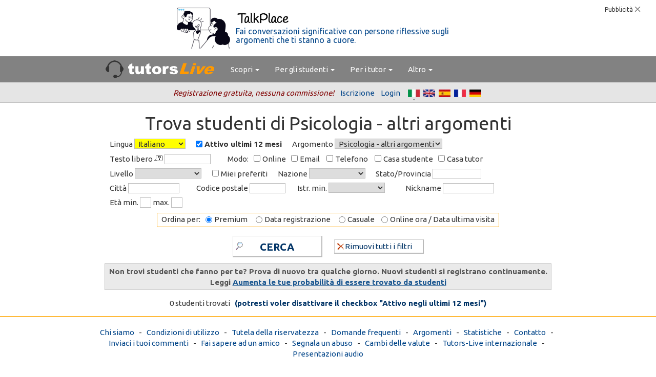

--- FILE ---
content_type: text/html; charset=UTF-8
request_url: https://tutors-live.com/it/find_students?sbj=psy_oth&t=Studenti%20di%3Cbr/%3EPsicologia+-+altri+argomenti
body_size: 15890
content:

<!DOCTYPE html PUBLIC "-//W3C//DTD XHTML 1.0 Transitional//EN" "http://www.w3.org/TR/xhtml1/DTD/xhtml1-transitional.dtd">
<html id='htmlnormal' xmlns="http://www.w3.org/1999/xhtml" xml:lang="it" lang="it">
<head>
<!-- Google tag (gtag.js) -->
<script async src="https://www.googletagmanager.com/gtag/js?id=G-KDB7J401YK"></script>
<script>
  window.dataLayer = window.dataLayer || [];
  function gtag(){dataLayer.push(arguments);}
  gtag('js', new Date());  
  gtag('config', 'G-KDB7J401YK');
</script>


<meta name="viewport" content="width=device-width, initial-scale=1" />
<title>Studenti di Psicologia - altri argomenti - Ripetizioni online, lezioni private online e a domicilio, online tutoring.</title><meta http-equiv="content-type" content="text/html; charset=utf-8" />
<meta name="description" content="studenti di Psicologia - altri argomenti - Tutors-Live mette in contatto studenti e insegnanti per lezioni private online e a domicilio, in qualsiasi materia, lingua e paese. Registrazione gratuita, nessuna commissione." />
<meta http-equiv="content-language" content="it-it">
<meta itemprop="name" content="Tutors-Live"/>
<meta itemprop="description" content="Tutors-Live mette in contatto studenti e insegnanti per lezioni private online e a domicilio, in qualsiasi materia, lingua e paese. Registrazione gratuita, nessuna commissione."/>
<meta itemprop="image" content="http://tutors-live.com/images/logonew3.jpg"/>
<meta property="og:title" content="Tutors-Live" />
<meta property="og:image" content="http://tutors-live.com/images/logonew3.jpg" />
<meta name='robots' content='index, follow'/>
<link rel='canonical' href='https://tutors-live.com/it/find_students?sbj=psy_oth'>
<link rel="image_src" href="images/logonew3.jpg" />
<link rel="shortcut icon" href="/images/favicon.ico"/>


<link rel="stylesheet" href="/it/Bootswatch_ United_files/bootstrap.css" media="screen">
<link rel="stylesheet" href="/it/Bootswatch_ United_files/custom.min.css">
<link rel="stylesheet" href="/it/_common_bs.css"/>
<link rel="stylesheet" href="/css_common_responsive.css"/>



<link rel='stylesheet' href='/css_from_php.css'>
<script>
var mobile=0
var responsive=1
var LANGSUB = "/it"
</script>
<script type="text/javascript" src="/common.js"></script>
<script type="text/javascript">
wait_signal_on()
</script>



<script type="application/ld+json">{
	"@context":"http://schema.org",
	"@type":"Organization",
	"name":"Tutors-Live - Lezioni private online",
	"description":"Tutors-Live mette in contatto studenti e insegnanti per lezioni private online e a domicilio, in qualsiasi materia, lingua e paese. Registrazione gratuita, nessuna commissione.",
	"image":"https://tutors-live.com/images/4pix.jpg",
	"logo":{
		"@type":"ImageObject",
		"url":"https://tutors-live.com/images/logonew3.jpg",
		"caption":"Tutors-LIve"
	},
	"url":"https://tutors-live.com",
	"@id":"https://tutors-live.com",
	"inLanguage": "it-it",
	"audience":{
		"@type":"Audience", "audienceType":["Tutor", "Insegnanti", "professori", "Studenti", "Persone interessate a attività di tutoraggio", "Persone in cerca di reddito extra", "Persone che desiderano lavorare da casa"]
	}
}
</script>


</head>


<body  onmousedown='save_coords(event)' style='margin:0; position:relative; height:100%;padding-top: 50px'>


<div id="img_ajax" style='display:none'>
<div id="img_ajax_int"><img src='/images/ajax.gif' alt="" onclick='wait_signal_off()'/>&nbsp;&nbsp;Prego attendere...
</div></div>

<div id='div_popups'></div>

<div id='div_help_popups_ext'></div>
<div id='trace' style='font-family:courier new'></div>
 
<div id='div_header2' class="navbar navbar-default navbar-fixed-top">
   
<div style='position:relative'><div style='position:absolute; right:30px; top:10px; font-size:12px'>Pubblicità <img onclick='close_ad(event)' style='cursor:pointer; position: relative; top: -2px; width: 12px; opacity: 0.5;' onmouseover='this.style.opacity=1' onmouseout='this.style.opacity=0.5' src='https://cancellieri.org/shared/images/delete_black.png'></div></div><a target='_blank' href='https://it.talkplace.dardo.eu'><div  style='height:110px; background-color:white; text-align:left; width:100%; vertical-align:text-top'><table align='center' style=' max-width:600px; height:100%'><tr><td style='vertical-align:middle'><img style='margin:5px;  vertical-align:text-top; height:80px'  src='/images/talkplace.jpg'/></td><td style='vertical-align:middle; padding-left:5px; padding-right:5px; font-size:16px;'><img style='height:26px' src='/images/talkplace_logo.jpg'/><div style='margin-top:5px; line-height:1.1em; font-familky:arial'>Fai conversazioni significative con persone riflessive sugli argomenti che ti stanno a cuore.</div></td></tr></table></div></a>
<script>
var adsensetop=1
function nomore_ad_UNUSED(){
	e ('div_ad').style.display='none'
	e('ad_offsetx').style.height="0px"

	if (set_ajax_objet_submit()==false) {
		alert ("set_ajax_objet failed")
		return;
	}
	var url = ajax_services
	par = "service=noadplease"
	xmlHttp_submit.onreadystatechange = stateChanged_noadplease;
	xmlHttp_submit.open('POST', url, true);
	xmlHttp_submit.setRequestHeader("Content-type", "application/x-www-form-urlencoded");
	xmlHttp_submit.send(par);
}
function stateChanged_noadplease() {
	if (xmlHttp_submit.readyState == 4) {
		wait_signal_off();
		r=xmlHttp_submit.responseText
		if (!success(r)){
			alert(r)
		}
    }
}
function close_ad(event){	
	ad_toggle()
	//nomore_ad()
	no_propag(event); return
	
}

function ad_toggle(){
	var href=location.href	
	href=href.replace("&ad=0","")
	href=href.replace("&ad=1","")
	href=href.replace("?ad=0","")
	href=href.replace("?ad=1","")
	var uri=location.pathname.substr(1)	
	uri=uri.replace("&ad=0","")
	uri=uri.replace("&ad=1","")
	uri=uri.replace("?ad=0","")
	uri=uri.replace("?ad=1","")
	var escaper="?"		
	if (!uri || isNaN(uri) ){		
		//is not number
		if (href.indexOf("?")>0){
			escaper="&"
		}	
	}else{	
		//is number
		escaper="&"
	}
	if (href.indexOf("&")>0){
		escaper="&"
	}
	if (adsensetop){
		window.open(href+escaper+"ad=0", "_self")
	}else{
		window.open(href+escaper+"ad=1", "_self")
	}
}	

</script>

  <div class="container" style='max-width:900px; min-width:290px; min-height:50px'>
	<div style='position:relative; height:0; width:0; left:13px;top:12px'>
	<a style='font-size:24px' href="/it/" >
	<img id="logoimg" src='/images/logo_con cuffia.png' style='position:relative; top:-7px' onclick="window.location='/'"/>
	</a>
	</div>
	<div class="navbar-header">
	 
	  <button class="navbar-toggle" type="button" data-toggle="collapse" data-target="#navbar-main">
		<span class="icon-bar"></span>
		<span class="icon-bar"></span>
		<span class="icon-bar"></span>
	  </button>
	</div>
	<div class="navbar-collapse collapse" id="navbar-main">
	  <ul class="nav navbar-nav" >
	
	<li id='logospace' style='width:230px; height:1px'>	&nbsp;</li>
	
	
<li class='dropdown '><a href='#' class='dropdown-toggle' data-toggle='dropdown'>Scopri <b class='caret'></b></a>
<ul class='dropdown-menu' style='overflow-y:auto;max-height:calc(90vh - 150px); margin-bottom:5px' >
<li><a href="/it/about">Chi siamo</a></li><li><a href="/it/how_it_works">Come funziona Tutors-Live</a></li><li><a href="/it/subjects">Argomenti</a></li><li><a href="/it/statistics">Statistiche</a></li><li><a href="/it/international">Tutors-Live internazionale</a></li><li><a href="/it/faq">Domande frequenti</a></li><li><a href="/it/premium">Abbonamento Premium</a></li><li><a href="/it/talkini">Talkini Video Conference</a></li><li><a href="/it/sitemap">Mappa del sito</a></li></ul></li>
<li class='dropdown '><a href='#' class='dropdown-toggle' data-toggle='dropdown'>Per gli studenti <b class='caret'></b></a>
<ul class='dropdown-menu' style='overflow-y:auto;max-height:calc(90vh - 150px); margin-bottom:5px' >
<li><a href="/it/getting_started_s">Come iniziare come studente</a></li><li><a href="/it/find_tutors">Trova tutor</a></li><li><a href="/it/tutoring_request_entry">Inserisci richiesta d'insegnamento</a></li><li><a href="/it/tutoring_requests_browse?mine=1">Le mie richieste d'insegnamento</a></li><li><a href="/it/find_other_students">Trova altri studenti</a></li><li><a href="/it/find_tutors?favorite=1">I miei tutor preferiti</a></li><li><a href="/it/tutors_by_subject">Tutor per argomento</a></li><li><a href="/it/premium">Diventare utente Premium</a></li></ul></li>
<li class='dropdown '><a href='#' class='dropdown-toggle' data-toggle='dropdown'>Per i tutor <b class='caret'></b></a>
<ul class='dropdown-menu' style='overflow-y:auto;max-height:calc(90vh - 150px); margin-bottom:5px' >
<li><a href="/it/getting_started_t">Come iniziare come tutor</a></li><li><a href="/it/find_students">Trova studenti</a></li><li><a href="/it/tutoring_requests_browse">Trova richieste d'insegnamento</a></li><li><a href="/it/find_other_tutors">Trova altri tutor</a></li><li><a href="/it/find_students?favorite=1">I miei studenti preferiti</a></li><li><a href="/it/students_by_subject">Studenti per argomento</a></li><li><a href="/it/tutoring_requests_by_subject">Richieste d'insegnamento per argomento</a></li><li><a href="/it/how_to_find_students">Aumenta le tue probabilità di essere trovato da studenti</a></li><li><a href="/it/premium">Diventare utente Premium</a></li></ul></li>
<li class='dropdown '><a href='#' class='dropdown-toggle' data-toggle='dropdown'>Altro <b class='caret'></b></a>
<ul class='dropdown-menu' style='overflow-y:auto;max-height:calc(90vh - 150px); margin-bottom:5px' >
<li><a href="/it/login">Login</a></li><li><a href="/it/subjects">Argomenti</a></li><li><a href="/it/contact">contatto</a></li><li><a href="/it/contact?feedback">Inviaci i tuoi commenti</a></li><li><a href="/it/contact?refer">Fai sapere ad un amico</a></li><li><a href="/it/contact?abuse">Segnala un abuso</a></li><li><a href="/it/currency_exchange_rates">Cambi delle valute</a></li><li><a href="/it/terms_of_use">Condizioni di utilizzo</a></li><li><a href="/it/privacy_policy">Tutela della riservatezza</a></li><li><a href="/it/audio_presentations">Presentazioni audio</a></li><li><a href="/it/premium">Diventare utente Premium</a></li></ul></li>
	
	  </ul>
	  </div>
  </div>
</div><style>
#secondhead {text-align:center; border-bottom:1px solid silver;  background-color:#e5e5e5; padding:8px; line-height:1em}
#secondhead {margin-top:110px}
.shdiv {display:inline-block}
.shdiv td {vertical-align:middle; height:20px; padding:6px; padding-top:0; padding-bottom:0}
</style>
<div id='secondhead'>

<table class='shdiv' style='color:#ff6d37;color:maroon;font-style:italic'><tr><td>Registrazione gratuita, nessuna commissione!</td></tr></table><table class='shdiv'><tr><td><a href='/it/registration'>Iscrizione</a></td></tr></table><table class='shdiv'><tr><td><a href='/it/login'>Login</a></td></tr></table><table class='shdiv'><tr><td><div id='div_flags' style='display:inline-block'><span style="font-size:11px"></span>
<table id="tab_flags" cellpadding="0" cellspacing="0"  align="center"><tr> 
<td><a href='javascript:open_tl("tutors-live.com/it/find_students?sbj=psy_oth&t=Studenti%20di%3Cbr/%3EPsicologia+-+altri+argomenti")'><img id='flag_it'  src='/images/flags/flag_it_23x15.jpg' title='Italiano' alt='Italiano'/></a></td>
<td><a href='javascript:open_tl("tutors-live.com/find_students?sbj=psy_oth&t=Studenti%20di%3Cbr/%3EPsicologia+-+altri+argomenti")'><img id='flag_en'  src='/images/flags/flag_en_23x15.jpg' title='English' alt='English'/></a></td>
<td><a href='javascript:open_tl("tutors-live.com/es/find_students?sbj=psy_oth&t=Studenti%20di%3Cbr/%3EPsicologia+-+altri+argomenti")'><img id='flag_es'  src='/images/flags/flag_es_23x15.jpg' title='Español' alt='Español'/></a></td>
<td><a href='javascript:open_tl("tutors-live.com/fr/find_students?sbj=psy_oth&t=Studenti%20di%3Cbr/%3EPsicologia+-+altri+argomenti")'><img id='flag_fr'  src='/images/flags/flag_fr_23x15.jpg' title='Français' alt='Français'/></a></td>
<td><a href='javascript:open_tl("tutors-live.com/de/find_students?sbj=psy_oth&t=Studenti%20di%3Cbr/%3EPsicologia+-+altri+argomenti")'><img id='flag_de'  src='/images/flags/flag_de_23x15.jpg' title='Deutsch' alt='Deutsch'/></a></td>
</tr>
<tr>
<td class='tdstar' style='background-image:url("/images/pallino.jpg");background-repeat:no-repeat;background-position:13px 0px'></td>
<td class='tdstar ></td>
<td class='tdstar ></td>
<td class='tdstar ></td>
<td class='tdstar ></td>
</tr>
</table></div></td></tr></table></div></div>
</div>
<noscript><p style='text-align:center; border: 1px solid silver; padding:10px;margin-top:20px;margin-bottom:10px; color:white;background-color:maroon '><b>ATTENZIONE: JavaScript è disabilitato nel tuo browser. Per poter utilizzare questo sito, devi abilitare Javascript nelle impostazioni del tuo browser e ricaricare la pagina.</b></p></noscript>
<script type="text/javascript">
var premium=1
var adsense=0
var mathsite=false
var engsite=false
var xsite=false
var browser_type="Chrome";
var browser_version="";
var dev_system=false
var test_system=true
var gdusername=''
var staffusername='';
var capt_rem_fav='Togliere da pref';
var capt_add_fav='Aggiungi a pref';
var page_protected=true
var ajax_services='/ajax_services.php';
var http_host='tutors-live.com'
var uri='/it/find_students?sbj=psy_oth&t=Studenti%20di%3Cbr/%3EPsicologia+-+altri+argomenti';
var page_id='Search for students';
var page_id_home='Home';
var secs_from_session_start=0;
var invitations="";
var lang="it";
var lang_accept="Accetto";
var lang_ignore="rifiuto";
var lang_invited="Sei stato invitato ad una chat da";
var lang_or="o";
var lang_close_panel="Chiudi";
var lang_what_with_subject="Cosa vuoi fare con questo argomento?";
var lang_tutors_teaching_it="Tutor che lo insegnano";
var lang_students_studying_it="Studenti che lo studiano";
var lang_tut_req_for_it="Richieste d'insegnamento";
var lang_find_tutors_teaching_it="Trova tutor che lo insegnano";
var lang_find_students_studying_it="Trova studenti che lo studiano";
var lang_find_tutoring_requests_fr_it="Trova richieste d'insegnamento per esso";
var lang_post_tutoring_requests_for_it="Crea una richiesta d'insegnamento per esso";
var lang_type_a_keyword='Digita parola chiave qui';
var lang_please_login_first="Occorre fare prima il <b><a href='/it/login'>login</a></b>";
var lang_contact_not_allowed="Questa persona non desidera essere contattata.";
var lang_have_invited_you_to_a_chat="ti hanno invitato a una chat.<br/><br/>Per accettare un invito e entrare in chat, fare clic su uno dei nomi.";

wait_signal_on()
function js_trace(str){
	x=e('div_js_trace')
	x.style.display="block"
	var d = new Date()
	ts=d.getMinutes()+":"+d.getSeconds()+"."+d.getMilliseconds() 
	if (x.innerHTML==""){x.innerHTML="JS Trace: | "}
	x.innerHTML+=ts+"> "+str+" | "
}
//js_trace("prova1")
function trace_click(){
	e('div_js_trace').innerHTML=""
	e('div_js_trace').style.display="none"
}

function show_submenu(index){
	e("submenu_"+index).style.display="inline"
}
function hide_submenu(index){
	e("submenu_"+index).style.display="none"
}

function loadjscssfile(filename, filetype){
 if (filetype=="js"){ //if filename is a external JavaScript file
  var fileref=document.createElement('script')
  fileref.setAttribute("type","text/javascript")
  fileref.setAttribute("src", filename)
 }
 else if (filetype=="css"){ //if filename is an external CSS file
  var fileref=document.createElement("link")
  fileref.setAttribute("rel", "stylesheet")
  fileref.setAttribute("type", "text/css")
  fileref.setAttribute("href", filename)
 }
 if (typeof fileref!="undefined")
  document.getElementsByTagName("head")[0].appendChild(fileref)
}

//loadjscssfile("myscript.js", "js") //dynamically load and add this .js file

function menuhover_UNUSED(){
	e('ul_staff').style.display=''
	e('ul_staff').style.width='100px'
	e('li_staff').style.width='100px'
	e('staff_menu').style.width='100px'
}	

function menuout(){
	e('ul_staff').style.display='none'
}

function show_staff_menu(){
	if (e('ul_staff_menu').style.display!=''){
		e('ul_staff_menu').style.display=''
		e('ul_staff_menu').style.width='60px'
		e('ul_staff').style.width='60px'
		e('li_staff').style.width='60px'

	}else{
		e('ul_staff_menu').style.display='none'
	}
	
}

window.___gcfg = {lang: 'it'}; 
var last_click_x=0
var last_click_y=0
function saveClickCoord(event) {
	last_click_x=event.clientX
	last_click_y=event.clientY
}	
document.addEventListener("click", saveClickCoord);

var msg_content=""
var msg_loca="";
var msg_top=0;
var msg_large=0;

function msg_responsive(content, top, large,loca){
	if (! loca){loca=""}
	msg_content=content
	msg_loca=loca
	msg_top=top
	msg_large=large
	setTimeout("msg_responsive2()",1)
}
	
function msg_responsive2(){
	loca=msg_loca
	content=msg_content
	if (msg_top){
		topx=msg_top	
	}else{		
		if (last_click_y<100){last_click_y=100}
		topx=(window.scrollY)+(last_click_y)-100	
	}
	popups=e('div_popups')
	popups.className="popups_ext"
	if (content === previous_content){
		popups.innerHTML=""
		popups.style.display="none"
		previous_content=""
		return
	}
	ww=(document.body.clientWidth || window.innerWidth)-40
	bw=450; if (msg_large){bw=1000}
	if (bw>ww){bw=ww}
	bw2=parseInt(bw/2)
	var bc=bw2-20
	padding=15
	//popups.style.left=w2+"px"
	
	previous_content=content	
	
	var w="<div id='msgpopup' style='top:"+topx+"px; width:"+bw+"px; left:-"+bw2+"px; padding:"+padding+"px;background-color:beige ' >"	
	w+="<div style='position:absolute;top:7px;right:5px;cursor:pointer'><img src='/images/close_icon.gif' onclick='hide_popup(\""+loca+"\")'/>"
    w+="<div style='position:relative;display:inline; vertical-align:top;'>&nbsp;"
	w+="</div></div>"
	w+="<div style='text-align:left;margin-top:10px '>"
	w+=content
	w+="</div>"
	w+="<div style='text-align:center; margin-top:15px;font-size:10px'><a class='a_underl' href='javascript:hide_popup(\""+loca+"\")' >"+lang_close_panel+"</a></div>"
	w+="</div>"
	popups.innerHTML=w
	popups.style.display="block"
}
var hcontent=""
var hwidth=0
function help_popup_responsive(content, width){
	hcontent=content
	hwidth=width
	setTimeout("help_popup_responsive2()",1)
}
function help_popup_responsive2(){
	msg_responsive(hcontent)
}

</script>
<div id='divcont' style='max-width: 900px; margin:auto; padding:5%; padding-top:0; padding-bottom:0; margin-top:0px'><div id="div_middle_band" >

<style>
#divcont {max-width:1000px !important}
#cb_active12m {position:relative; top:1px}
.sort_radio {width:15px;text-align:left; padding:0px}
.chatlink {background-color:yellow; color:green}
.div_fw2 {padding-bottom:10px}

#div_users {margin:0;margin-top:5px; margin-bottom:5px;}
#div_users .td_nick {color:maroon; font-weight:bold; font-size:15px;}
.pointer {cursor:pointer}
#div_users .btn_cap {position:relative; top:-2px; }
#div_users table.tab_lines_users td.td_cpn {width:240px; }
#tab_basic_filters td, #tab_advanced_filters td {border:0px solid red}
.onlinenow_ext {position:absolute; display:inline-block;vertical-align:top; height:0; width:76px;}
.onlinenow_int,  .onlinenow_int2 {position:absolute; left:0px; font-size:12px; width:76px; top:1px; text-align:center; margin:0; padding:0; color:#00ff00}
.onlinenow_int2 {left:1px;top:2px;color:black}
.stars_bg {position:relative; display:inline-block; background-image:url(images/stars_empty.png); background-repeat:no-repeat; width:60px; height:12px; }
.stars_fg {position:absolute;  top:0; background-image:url(images/stars_full.png); background-repeat:no-repeat; height:12px}
.nr_fb {font-size:11px;color:#444444; font-weight:normal}
.div_fw {}
.filterpanel {font-size:14px}
#div_users td.td_pic, #div_users td.bordertop {vertical-align:top}

#tree_module {text-align:center}
@media (min-width: 1px) and (max-width: 400px) {
	#div_tree {position:relative; left:-50px; }
}
.crit {padding-bottom:5px; display:inline-block; margin:10px; margin-top:2px;margin-bottom:0; font-size:15px; white-space:nowrap }
#td_state_code, #td_state_desc {display:inline-block}
.norightm {margin-right:0}
#tab_sort td {vertical-align:middle;padding:8px; padding-top:0; padding-bottom:4px;margin:10px; text-align:center;xxheight:50px }
#tab_sort{border:1px solid orange;}
#tab_sort input[type='radio'], #abovegrid input[type='radio'] {position:relative; top:2px}
#abovegrid {text-align:center}

.user_row {border-top:3px solid orange; padding-top:5px; padding-bottom:5px; margin-bottom:0px; min-height:84px; cursor:pointer; xxxtext-align:left}
.uprop {display:inline-block;border:0px solid cyan; vertical-align: text-top; margin-left:5px; margin-right:5px; font-size:15px}
.spanfee {color:black; xxfont-size:12px; font-weight:normal; padding-left:10px}
.proftitle {color:#003366; font-weight:bold; font-size:15px;padding-top:3px; line-height:1.2em}
.td_flag img {position:relative; top:5px}
#inp_age_min, #inp_age_max {width:22px; padding:0; text-align:center}

</style>
<div id="help_contract" style="display:none">
Scegli questa opzione per selezionare solo quei tutor che sono disponibili per un contratto a progetto o per essere assunti a tempo indeterminato come tutor, insegnanti di scuola, esperti etc. in una scuola, azienda, famiglia o qualunque altro contesto.</div>


<div id="help_words" style="display:none">
Digita qui una parola o frase (o parti di esse) che deve essere presente nel profilo dell'utente.
</div>

<div id="help_fee" style="display:none">
Sono permessi solo i caratteri numerici.
</div>



<div id="popup_subjects" style='position:relative;width:0; margin:auto; display:none;'>
<div id="popup_subjects_abs" style='position:absolute;left:-200px;width:400px; border:1px solid silver;  background-color:white;padding-bottom:20px;z-index:99999'>
<div style="text-align:right; padding-right:10px">
<a href='javascript:close_subjects_popup()' style='font-size:14px'>Chiudi<img style="position:relative; left:5px;top:3px; cursor:pointer " src="images/close_icon.gif"/></a>
<div style="font-size:15px; xxwidth:200px; text-align:center">
<b>Seleziona un argomento</b></div>
</div>
<div style='text-align:center'>
<a class='a_underl' href='javascript:clear_subject()' style='font-size:12px; '>Cancella argomento</a>
</div>

<div style="padding-top:10px">
<div id="tree_module">


<div style='text-align:center'>
<input id="tb_filter" type='text' value="Digita parola chiave qui" onkeyup='on_tb_keyup(event)' onclick="on_tb_click()" onblur="on_tb_blur()" />
<div class='inline' style='position:relative'><img id="img_x" src="images/delete_button.gif" title="clear filter" style="cursor:pointer; display:none; position:absolute; top:-13px; left:5px " onclick="clear_filter()"/></div>
</div>
<br/>

	
<div id="tree_wait" style="text-align:center; padding:0;margin:0;width:170px">
		<br/>
		Argomenti in fase di caricamento...<br/><br/>
		<img src="/images/ajax-loader.gif"/><br/><br/>
</div>

<!--
<script type="text/javascript" src="/cooltree/cooltree_patched.js"></script>
-->
	<script type="text/javascript" src="/cooltree/cooltreepro_uncompressed.js"></script>
<script type="text/javascript" src="/cooltree/tree_format.js"></script>
<script type="text/javascript" src="/k_tree_builder.js"></script>
<script type="text/javascript" src="/k_tree_array_it.js"></script>
		
<div id="cmds" style="margin-top:5px; text-align:center">
<!--
<div class="iconbutton cmds" onclick="expand_cmd()"  >
Expand all
</div>
<div class="iconbutton cmds" onclick="tree1.collapseAll()"  style="margin-left:5px !important">
Collapse all
</div>
-->

	<div style='text-align:center;font-size:12px'>
	<a href='javascript:expand_cmd()' class='a_underl'>Espandi tutto</a> &nbsp;    <a class='a_underl' href='javascript:tree1.collapseAll()'>Comprimi tutto</a>
	</div>

	<div style='text-align:center; font-size:14px; margin-top:15px'>Argomento (tutor, studenti, richieste d'insegn.)</div>
		
				<div id="div_tree" style=' padding:0;margin-top:0px;margin-left:0px; margin-bottom:15px;'>
		<script type="text/javascript">
			var TREE_NODES_DYN = [[{id:0}, 'Dummy', null ,null ]];
			var tree1 = new COOLjsTreePRO("tree1", TREE_NODES_DYN, TREE_FORMAT);			
			tree1.init();
			//RedrawAllTrees();
			delete_all_nodes(tree1)
			
			build_tree("","tree1")
			//alert(x[30]['en'] + "---" + x[30]['nr_students'])
			//alert(x[9]['en'] + "---" + x[9]['nr_students'])
			e('tree_wait').style.display="none"
		</script>
		</div>
		
</div>
<script type="text/javascript">


var page_id_registration="Registration";
var page_id_subjects="Subjects";
var page_id_my_account="My account";
var page_id_tut_request_entry="Tutoring-Request Entry";
var page_id_tut_request_edit="Tutoring-Request Edit";
var page_id_search_for_tutors="Search for tutors";
var page_id_search_for_students="Search for students";
var page_id_search_for_other_students="Search for other students";
var page_id_search_for_tutors_and_students="Search for tutorsa and students";

var page_id_home="Home";
var page_id_tut_req_browse="Tutoring-Request Browse";

function LC(sbj){
		
		if (page_id==page_id_search_for_tutors || page_id==page_id_search_for_students 
		|| page_id==page_id_search_for_other_students || page_id==page_id_search_for_tutors_and_students || page_id==page_id_tut_request_entry || page_id==page_id_tut_request_edit|| page_id==page_id_tut_req_browse){
			
			e('opt_sub').innerHTML=x[sbj][lang]
			e("popup_subjects").style.display="none"
			if (page_id==page_id_tut_request_entry) {subject_check()}
			return
		}

		if (page_id==page_id_registration || page_id==page_id_my_account){
			subject_added(sbj)
			return
		}
		
		if (page_id==page_id_subjects){
			var langcode=""
			var w=e('sel_language')	
			if (w!=null){
				var langx=w.options[w.selectedIndex].value
				if (langx!="all" && langx!=""){
					langcode=langx
				}
			}
			subdesc=x[sbj][lang]
			subcode=sub_code_from_desc(subdesc)
			nr_tutors=x[sbj]['t'+langcode]
			nr_students=x[sbj]['s'+langcode]
			nr_requests=x[sbj]['r'+langcode]
			subject_options(subcode, subdesc, nr_tutors, nr_students, nr_requests)
		}
}
//window.open("subjects?pop","popup_subjects"+Math.random(),"toolbar,menubar,height=700,width=600,scrollbars=1")

function expand_cmd(){
	wait_signal_on()
	setTimeout("wait_signal_off()",1000)
	setTimeout("expand_cmd2()",1)
}
function expand_cmd2(){
	if (e('tb_filter').value!=""){
		e('tb_filter').value=""
		rebuild_filtered()
		e('tb_filter').value=lang_type_a_keyword
		e('tb_filter').style.color="gray"
		e('img_x').style.display="none"
	}
	wait_signal_on()
	setTimeout("wait_signal_off()",1000)
	setTimeout("tree1.expandAll()",1)
}

function sub_code_from_desc(desc){
	desc=decodexstr(desc)
	
	for (i=0;i<x.length;i++){
		if (desc==x[i][lang]){
			code=x[i][0]
			if (x[i][1]){code+="_"+x[i][1]}
			if (x[i][2]){code+="_"+x[i][2]}
			return code
		}
	}
	alert("subject code not found in sub_code_from_desc")
}

</script></div><script type="text/javascript">
//e('tb_filter').focus()
var counter=0
var loading=true

function add_item(){
  // documentazione: http://space123/test/tree_pro/COOLjsTree%20Professional%202.8.7/
  try{
	counter++	
	nr_children=tree1.getRoot().getNumberOfChildren()
	tree1.getRoot().addNode(nr_children, ['My new level-1  node ' + counter, null, null,]);
  }
  catch (err) {
   alert("Error: "  + err.description + " \nError number is " + err.number);
  }
}
function delete_all_nodes(treex){
	treex.getRoot().addNode(9999, ['dummy ', null, null,]);  //workaround to avoid error when there is only 1 item in tree
	nr_children = treex.getRoot().getNumberOfChildren(); 
	for (i=0;i < nr_children; i++){treex.getRoot().deleteNode(0);} 
}
function rebuild(){
		delete_all_nodes(tree1)
		build_tree("","tree1")
}
function rebuild_filtered(){
		delete_all_nodes(tree1)
		build_tree(e('tb_filter').value,"tree1")
		tree1.expandAll()
}
function clear_filter(){
	e('tb_filter').value=""
	e('tb_filter').value=lang_type_a_keyword
	e('tb_filter').style.color="gray"
	e('img_x').style.display="none"
	rebuild()
}

function check_filter_empty(){
	if (e('tb_filter').value==""){
		tree1.collapseAll()
		e('img_x').style.display="none"
		
	}
	e('tb_filter').style.color="black"
}

function search_click(){
	if (e('tb_filter').value==""){
		alert ("Please write some characters in the text-box and try again.")
		e('tb_filter').focus()
		return
	}
	rebuild_filtered()
}

function on_tb_click(){
	if (e('tb_filter').value==lang_type_a_keyword){
		e('tb_filter').value=""
		e('img_x').style.display="none"
	}
}
function on_tb_blur(){
	if (e('tb_filter').value==""){
		e('tb_filter').value=lang_type_a_keyword
		e('tb_filter').style.color="gray"
		e('img_x').style.display="none"
	}
}

function on_tb_keyup(ev){
	if (loading){return}
	e('tb_filter').value=e('tb_filter').value.ltrim()
	if (e('tb_filter').value==""){
		rebuild() //altriomenti rimangono evidenziati alcuni caratteri
		e('img_x').style.display="none"
		return
	}
	if (keyvalue(ev)==8 && e('tb_filter').value==lang_type_a_keyword.substr(0,lang_type_a_keyword.length-1)){
		//backspace	
		e('tb_filter').value=""
		e('img_x').style.display="none"
		e('tb_filter').style.color="black"
		e('img_x').style.display="none"
		//rebuild() 
		return
	}
	if (keyvalue(ev)==27){clear_filter()} //ESC
	w=e('tb_filter').value
	if (w.indexOf(lang_type_a_keyword)==0){
		e('tb_filter').value=w.substr(lang_type_a_keyword.length)
		e('tb_filter').style.color="black"
		e('img_x').style.display="inline"
	}
	//if (keyvalue(ev)==13){rebuild_filtered()}
	e('img_x').style.display="inline"
	
	rebuild_filtered()
	check_filter_empty()
	//setTimeout("check_filter_empty()",2000)
	setTimeout("pre_resize()",1)
}


setTimeout('set_loading_false()',1000); function set_loading_false(){loading=false}
//tree1.collapseAll()
</script>
</div>
</div>
</div>

<h1 class="pg_title" style='margin-bottom:3px !important'>Trova studenti di Psicologia - altri argomenti</h1>
<div class='filterpanel' style='background-color:white; border:0; width:initial'><div class='crit'>Lingua <select id='sel_languagex' readonly type='text' onchange='on_sel_languagex_change()' style='width:100px; background-color:#ffff00'><option value='all'></option><option value='EN' >Inglese</option>
<option value='ES' >Spagnolo</option>
<option value='FR' >Francese</option>
<option value='DE' >Tedesco</option>
<option value='IT' selected>Italiano</option>
<option value='AR' >Arabo</option>
<option value='BN' >Bengalese</option>
<option value='CN' >Cinese (Mandarino)</option>
<option value='DA' >Danese</option>
<option value='JA' >Giapponese</option>
<option value='HI' >Hindi-Urdu</option>
<option value='NO' >Norvegese</option>
<option value='NL' >Olandese</option>
<option value='PL' >Polacco</option>
<option value='PT' >Portoghese</option>
<option value='RU' >Russo</option>
<option value='SV' >Svedese</option>
<option value='OT' >Altra</option>
</select></div><div class='crit'><div  id='div_active12m'><input id='cb_active12m' checked  type='checkbox'/> Attivo ultimi 12 mesi </div></div><div class='crit'>Argomento <select id='inp_subject' readonly type='text' onmousedown='sub_click()' style='width:210px;'><option id='opt_sub' value=''>Psicologia - altri argomenti</option></select></div><div class='crit'>Testo libero <div title='Clicca per aiuto' onclick='help_msg("help_words",400)' class='qmark' > </div><input id='inp_word_prof' type='text'  onkeyup='on_word_change(event)' style='width:90px' value=''/><img title='Clear this filter' onclick='clear_text_prof()' style='cursor: pointer; visibility: visible;' src='/images/delete_button.gif' class='del_button' id='text_prof_delete_button'/></div><div class='crit' style='white-space:normal'> Modo: &nbsp;&nbsp;<span class='nowrap'><input align='left' type='checkbox' style='width: 15px; text-align: left; padding: 0px;' id='mode_online' /> Online</span> &nbsp;&nbsp;<span class='nowrap'><input align='left' type='checkbox' style='width: 15px; text-align: left; padding: 0px;' id='mode_email' /> Email</span> &nbsp;&nbsp; <span class='nowrap'><input align='left' type='checkbox' style='width: 15px; text-align: left; padding: 0px;' id='mode_telephone' /> Telefono</span> &nbsp;&nbsp; <span class='nowrap'><input align='left' type='checkbox' style='width: 15px; text-align: left; padding: 0px;' id='mode_student_home' /> Casa studente</span> &nbsp; <span class='nowrap'><input align='left' type='checkbox' style='width: 15px; text-align: left; padding: 0px;' id='mode_tutor_home' /> Casa tutor</span></div><div class='crit'>Livello <select id='sel_levels_taught' readonly type='text' onmousedown='' style='width:130px;'><option value=''></option><option value='EL' >Elementare</option>
<option value='IN' >Scuola media</option>
<option value='HI' >Scuola Superiore</option>
<option value='UN' >Università</option>
</select></div><div class='crit'><input align='left' type='checkbox' style='width: 15px; text-align: left; padding: 0px;' id='cb_favorite' /> Miei preferiti</div><div class='crit'>Nazione <select id='sel_country' readonly type='text' onchange='on_country_change()' style='width:110px;' >
<option value=''></option><option value='AF'  >Afghanistan</option>
<option value='AX'  >Aland Iss</option>
<option value='AL'  >Albania</option>
<option value='DZ'  >Algeria</option>
<option value='AS'  >American Samoa</option>
<option value='AD'  >Andorra</option>
<option value='AO'  >Angola</option>
<option value='AI'  >Anguilla</option>
<option value='AQ'  >Antarctica</option>
<option value='AG'  >Antigua and Barbuda</option>
<option value='AR'  >Argentina</option>
<option value='AM'  >Armenia</option>
<option value='AW'  >Aruba</option>
<option value='AC'  >Ascension Is</option>
<option value='AU'  >Australia</option>
<option value='AT'  >Austria</option>
<option value='AZ'  >Azerbaijan</option>
<option value='BS'  >Bahamas</option>
<option value='BH'  >Bahrain</option>
<option value='BD'  >Bangladesh</option>
<option value='BB'  >Barbados</option>
<option value='BY'  >Belarus</option>
<option value='BE'  >Belgium</option>
<option value='BZ'  >Belize</option>
<option value='BJ'  >Benin</option>
<option value='BM'  >Bermuda</option>
<option value='BT'  >Bhutan</option>
<option value='BO'  >Bolivia</option>
<option value='BA'  >Bosnia and Herzegovina</option>
<option value='BW'  >Botswana</option>
<option value='BV'  >Bouvet Is</option>
<option value='BR'  >Brazil</option>
<option value='IO'  >British Indian Ocean</option>
<option value='VG'  >British Virgin Iss</option>
<option value='BN'  >Brunei Darussalam</option>
<option value='BG'  >Bulgaria</option>
<option value='BF'  >Burkina Faso</option>
<option value='BI'  >Burundi</option>
<option value='KH'  >Cambodia</option>
<option value='CM'  >Cameroon</option>
<option value='CA'  >Canada</option>
<option value='CV'  >Cape Verde</option>
<option value='KY'  >Cayman Iss</option>
<option value='CF'  >Central African Republic</option>
<option value='TD'  >Chad</option>
<option value='CL'  >Chile</option>
<option value='CN'  >China</option>
<option value='CX'  >Christmas Is</option>
<option value='CC'  >Cocos (Keeling) Is</option>
<option value='CO'  >Colombia</option>
<option value='KM'  >Comoros</option>
<option value='CG'  >Congo</option>
<option value='CD'  >Congo, Democratic Republic</option>
<option value='CK'  >Cook Iss</option>
<option value='CR'  >Costa Rica</option>
<option value='CI'  >Cote D'Ivoire (Ivory Coast)</option>
<option value='HR'  >Croatia (Hrvatska)</option>
<option value='CU'  >Cuba</option>
<option value='CY'  >Cyprus</option>
<option value='CZ'  >Czech Republic</option>
<option value='DK'  >Denmark</option>
<option value='DJ'  >Djibouti</option>
<option value='DM'  >Dominica</option>
<option value='DO'  >Dominican Republic</option>
<option value='TP'  >East Timor</option>
<option value='EC'  >Ecuador</option>
<option value='EG'  >Egypt</option>
<option value='SV'  >El Salvador</option>
<option value='GQ'  >Equatorial Guinea</option>
<option value='ER'  >Eritrea</option>
<option value='EE'  >Estonia</option>
<option value='ET'  >Ethiopia</option>
<option value='FK'  >Falkland Iss (Malvinas)</option>
<option value='FO'  >Faroe Iss</option>
<option value='FJ'  >Fiji</option>
<option value='FI'  >Finland</option>
<option value='FR'  >France</option>
<option value='FX'  >France, Metropolitan</option>
<option value='GF'  >French Guiana</option>
<option value='PF'  >French Polynesia</option>
<option value='TF'  >French Southern Territories</option>
<option value='GA'  >Gabon</option>
<option value='GM'  >Gambia</option>
<option value='GE'  >Georgia</option>
<option value='DE'  >Germany</option>
<option value='GH'  >Ghana</option>
<option value='GI'  >Gibraltar</option>
<option value='GR'  >Greece</option>
<option value='GL'  >Greenland</option>
<option value='GD'  >Grenada</option>
<option value='GP'  >Guadeloupe</option>
<option value='GU'  >Guam</option>
<option value='GT'  >Guatemala</option>
<option value='GG'  >Guernsey</option>
<option value='GN'  >Guinea</option>
<option value='GW'  >Guinea-Bissau</option>
<option value='GY'  >Guyana</option>
<option value='HT'  >Haiti</option>
<option value='HM'  >Heard and McDonald Iss</option>
<option value='HN'  >Honduras</option>
<option value='HK'  >Hong Kong</option>
<option value='HU'  >Hungary</option>
<option value='IS'  >Iceland</option>
<option value='IN'  >India</option>
<option value='ID'  >Indonesia</option>
<option value='IR'  >Iran</option>
<option value='IQ'  >Iraq</option>
<option value='IE'  >Ireland</option>
<option value='IM'  >Isle of Man</option>
<option value='IL'  >Israel</option>
<option value='IT'  >Italy</option>
<option value='JM'  >Jamaica</option>
<option value='JP'  >Japan</option>
<option value='JE'  >Jersey</option>
<option value='JO'  >Jordan</option>
<option value='KZ'  >Kazakhstan</option>
<option value='KE'  >Kenya</option>
<option value='KI'  >Kiribati</option>
<option value='KP'  >Korea (North)</option>
<option value='KR'  >Korea (South)</option>
<option value='XK'  >Kosovo</option>
<option value='KW'  >Kuwait</option>
<option value='KG'  >Kyrgyzstan</option>
<option value='LA'  >Laos</option>
<option value='LV'  >Latvia</option>
<option value='LB'  >Lebanon</option>
<option value='LS'  >Lesotho</option>
<option value='LR'  >Liberia</option>
<option value='LY'  >Libya</option>
<option value='LI'  >Liechtenstein</option>
<option value='LT'  >Lithuania</option>
<option value='LU'  >Luxembourg</option>
<option value='MO'  >Macau</option>
<option value='MK'  >Macedonia (F.Y.R.O.M.)</option>
<option value='MG'  >Madagascar</option>
<option value='MW'  >Malawi</option>
<option value='MY'  >Malaysia</option>
<option value='MV'  >Maldives</option>
<option value='ML'  >Mali</option>
<option value='MT'  >Malta</option>
<option value='MH'  >Marshall Iss</option>
<option value='MQ'  >Martinique</option>
<option value='MR'  >Mauritania</option>
<option value='MU'  >Mauritius</option>
<option value='YT'  >Mayotte</option>
<option value='MX'  >Mexico</option>
<option value='FM'  >Micronesia</option>
<option value='MD'  >Moldova</option>
<option value='MC'  >Monaco</option>
<option value='MN'  >Mongolia</option>
<option value='ME'  >Montenegro</option>
<option value='MS'  >Montserrat</option>
<option value='MA'  >Morocco</option>
<option value='MZ'  >Mozambique</option>
<option value='MM'  >Myanmar</option>
<option value='NA'  >Namibia</option>
<option value='NR'  >Nauru</option>
<option value='NP'  >Nepal</option>
<option value='NL'  >Netherlands</option>
<option value='AN'  >Netherlands Antilles</option>
<option value='NT'  >Neutral Zone</option>
<option value='NC'  >New Caledonia</option>
<option value='NZ'  >New Zealand</option>
<option value='NI'  >Nicaragua</option>
<option value='NE'  >Niger</option>
<option value='NG'  >Nigeria</option>
<option value='NU'  >Niue</option>
<option value='NF'  >Norfolk Is</option>
<option value='MP'  >Northern Mariana Is</option>
<option value='NO'  >Norway</option>
<option value='OM'  >Oman</option>
<option value='PK'  >Pakistan</option>
<option value='PW'  >Palau</option>
<option value='PS'  >Palestinian Territor</option>
<option value='PA'  >Panama</option>
<option value='PG'  >Papua New Guinea</option>
<option value='PY'  >Paraguay</option>
<option value='PE'  >Peru</option>
<option value='PH'  >Philippines</option>
<option value='PN'  >Pitcairn</option>
<option value='PL'  >Poland</option>
<option value='PT'  >Portugal</option>
<option value='PR'  >Puerto Rico</option>
<option value='QA'  >Qatar</option>
<option value='RE'  >Reunion</option>
<option value='RO'  >Romania</option>
<option value='RU'  >Russian Federation</option>
<option value='RW'  >Rwanda</option>
<option value='GS'  >S. Georgia and S. Sandwich Iss</option>
<option value='KN'  >Saint Kitts and Nevi</option>
<option value='LC'  >Saint Lucia</option>
<option value='VC'  >Saint Vincent & the Grenadines</option>
<option value='WS'  >Samoa</option>
<option value='SM'  >San Marino</option>
<option value='ST'  >Sao Tome and Princip</option>
<option value='SA'  >Saudi Arabia</option>
<option value='SN'  >Senegal</option>
<option value='RS'  >Serbia</option>
<option value='SC'  >Seychelles</option>
<option value='SL'  >Sierra Leone</option>
<option value='SG'  >Singapore</option>
<option value='SK'  >Slovak Republic</option>
<option value='SI'  >Slovenia</option>
<option value='SB'  >Solomon Iss</option>
<option value='SO'  >Somalia</option>
<option value='ZA'  >South Africa</option>
<option value='ES'  >Spain</option>
<option value='LK'  >Sri Lanka</option>
<option value='SH'  >St. Helena</option>
<option value='PM'  >St. Pierre and Mique</option>
<option value='SD'  >Sudan</option>
<option value='SR'  >Suriname</option>
<option value='SJ'  >Svalbard & Jan Mayen</option>
<option value='SZ'  >Swaziland</option>
<option value='SE'  >Sweden</option>
<option value='CH'  >Switzerland</option>
<option value='SY'  >Syria</option>
<option value='TW'  >Taiwan</option>
<option value='TJ'  >Tajikistan</option>
<option value='TZ'  >Tanzania</option>
<option value='TH'  >Thailand</option>
<option value='TG'  >Togo</option>
<option value='TK'  >Tokelau</option>
<option value='TO'  >Tonga</option>
<option value='TT'  >Trinidad and Tobago</option>
<option value='TN'  >Tunisia</option>
<option value='TR'  >Turkey</option>
<option value='TM'  >Turkmenistan</option>
<option value='TC'  >Turks and Caicos Iss</option>
<option value='TV'  >Tuvalu</option>
<option value='UG'  >Uganda</option>
<option value='UA'  >Ukraine</option>
<option value='AE'  >United Arab Emirates</option>
<option value='UK'  >United Kingdom</option>
<option value='US'  >United States</option>
<option value='UY'  >Uruguay</option>
<option value='UM'  >US Minor Outlying Iss</option>
<option value='UZ'  >Uzbekistan</option>
<option value='VU'  >Vanuatu</option>
<option value='VA'  >Vatican City State</option>
<option value='VE'  >Venezuela</option>
<option value='VN'  >Viet Nam</option>
<option value='VI'  >Virgin Iss (U.S.A.)</option>
<option value='WF'  >Wallis and Futuna Iss</option>
<option value='EH'  >Western Sahara</option>
<option value='YE'  >Yemen</option>
<option value='ZR'  >Zaire</option>
<option value='ZM'  >Zambia</option>
<option value='ZW'  >Zimbabwe</option>
</select></div><div class='crit norightm'>Stato/Provincia <div id='td_state_code' style='display:none'><select id='sel_state' readonly  style='width:130px' ><option value=''></option></select></div><div id='td_state_desc' style='display:inline-block'><input type='text' id='inp_state'  onkeyup='on_state_change(event)' style='width:95px' value=''/>
<img title='Clear this filter' onclick='clear_state()' style='cursor: pointer; visibility: visible;' src='/images/delete_button.gif' class='del_button' id='state_delete_button'/>
</div></div><div class='crit'>Città <input type='text' id='inp_city'  onkeyup='on_city_change(event)' style='width:100px' value='' /><img title='Clear this filter' onclick='clear_city()' style='cursor: pointer; visibility: visible;' src='/images/delete_button.gif' class='del_button' id='city_delete_button'/></div><div class='crit norightm'>Codice postale <input type='text' id='inp_zip'  onkeyup='on_zip_change(event)' style='width:70px' value='' /><img title='Clear this filter' onclick='clear_zip()' style='cursor: pointer; visibility: visible;' src='/images/delete_button.gif' class='del_button' id='zip_delete_button'/></div><div class='crit'>Istr. min. <select id='sel_education' readonly type='text' onmousedown='' style='width:110px; ' >
<option value=''></option><option value='60' >Diploma scuola media superiore</option>
<option value='100' >Laurea specialistica / Master</option>
<option value='120' >Dottorato</option>
</select></div><div class='crit'></div><div class='crit norightm'>Nickname <input type='text' id='inp_nickname'  onkeyup='on_nickname_change(event)' style='width:100px' value=''/><img title='Clear this filter' onclick='clear_nickname()' style='cursor: pointer; visibility: visible;' src='/images/delete_button.gif' class='del_button' id='nickname_delete_button'/></div><div class='crit'>Età min. <input type='text' id='inp_age_min'  onkeyup='on_state_change(event)' value=''/> max. <input type='text' id='inp_age_max'  onkeyup='on_state_change(event)' value='' /></div></div></div><table id='tab_sort' align='center'><tr><td><span style='font-size:15px'>Ordina per: &nbsp;    <span class='nowrap'><input id='rb_recomm' class='sort_radio' align='left'  name='sort' type='radio' checked /> Premium</span>  &nbsp; &nbsp; <span class='nowrap'><input id='rb_date_reg' class='sort_radio' align='left'  name='sort' type='radio'  /> Data registrazione</span>  &nbsp; &nbsp; <span class='nowrap'><input id='rb_random' class='sort_radio' align='left'  name='sort' type='radio'  /> Casuale</span> &nbsp; &nbsp;<span class='nowrap'><input id='rb_online_now' class='sort_radio' align='left'  name='sort' type='radio'  /> Online ora / Data ultima visita</span> </span></td></tr></table>

<div align='center' style='margin-top:15px'>

<div class='crit'>
<div onclick='find_with_filters()' class='iconbutton genbutton' style='padding:12px; background-size:300px 40px' >
<img style='top: 7px; left: 5px;' class='iconbutton_img' src='/images/ingrandisci3.gif'/>
<span style='position:relative; left:0px;font-weight:bold; font-size:20px;top:1px' class='style_color bigfont'>CERCA</span>
</div>
</div>

<div class='crit'>
<div onclick='clear_all_filters()' class='iconbutton genbutton'  >
<img style=' top: 2px;  left: 5px;' class='iconbutton_img' src='/images/delete_button.gif'/>	
Rimuovi tutti i filtri</div>
</div>
</div>


<div class='cant_find'>Non trovi studenti che fanno per te? Prova di nuovo tra qualche giorno. Nuovi studenti si registrano continuamente. <br/>Leggi  <a class='a_underl2' onclick="pop_how_students()"  href="#">Aumenta le tue probabilità di essere trovato da studenti</a></div><div id='abovegrid' style='text-align:center'><div class='inline' style='padding-left:30px; padding-right:30px; padding-top:15px'>0 studenti trovati &nbsp;  <span style='color:#003366; font-weight:bold'>(potresti voler disattivare il checkbox "Attivo negli ultimi 12 mesi")</span><div class='navbar2'></div></div></div><div id='div_users'></div></div><hr id='hr_bottom'/><div style='max-width:1024px; margin:auto; text-align:center; padding-top:20px; padding-bottom:30px'>
<div id="div_bottom" >
<div id="div_bottom_inner" style='line-height:1.4em; padding-left:5%; padding-right:5%'>
 <a href='/it/about'>Chi siamo</a> &nbsp; - &nbsp; 
 <a href='/it/terms_of_use'>Condizioni di utilizzo</a> &nbsp; - &nbsp; 
 <a href='/it/privacy_policy'>Tutela della riservatezza</a> &nbsp; - &nbsp; 
 <a href='/it/faq'>Domande frequenti</a> &nbsp; - &nbsp; 
 <a href='/it/subjects'>Argomenti</a> &nbsp; - &nbsp; 
 <a href='/it/statistics'>Statistiche</a> &nbsp; - &nbsp; 
 <a href='/it/contact'>Contatto</a> &nbsp; - &nbsp; 
 <a href='/it/contact?feedback'>Inviaci i tuoi commenti</a> &nbsp; - &nbsp; 
 <a href='/it/contact?refer'>Fai sapere ad un amico</a> &nbsp; - &nbsp; 
 <a href='/it/contact?abuse'>Segnala un abuso</a> &nbsp; - &nbsp; 
 <a href='/it/currency_exchange_rates'>Cambi delle valute</a> &nbsp; - &nbsp; 
 <a href='/it/international'>Tutors-Live internazionale</a> &nbsp; - &nbsp; 
 <a href='/it/audio_presentations'>Presentazioni audio</a> </div></div><div id='div_premium_button' style='padding:20px'><a href='/it/premium'><img src='/images/support_premium_it.png'/></a></div><style>
ul.share-buttons{
  list-style: none;
  padding: 0;
}

ul.share-buttons li{
  display: inline;
}

ul.share-buttons .sr-only{
  position: absolute;
  clip: rect(1px 1px 1px 1px);
  clip: rect(1px, 1px, 1px, 1px);
  padding: 0;
  border: 0;
  height: 1px;
  width: 1px;
  overflow: hidden;
}
</style>

<div style='text-align:center'><ul class="share-buttons" style='margin:0'>
  <li><a href="https://www.facebook.com/sharer/sharer.php?u=http%3A%2F%2Fwww.tutors-live.com&quote=Tutors-Live" title="Share on Facebook" target="_blank"><img alt="Share on Facebook" src="/images/flat_web_icon_set/color/Facebook.png" /></a></li>
  <li><a href="https://twitter.com/intent/tweet?source=http%3A%2F%2Fwww.tutors-live.com&text=Tutors-Live:%20http%3A%2F%2Fwww.tutors-live.com" target="_blank" title="Tweet"><img alt="Tweet" src="/images/flat_web_icon_set/color/Twitter.png" /></a></li>
 
  <li><a href="http://pinterest.com/pin/create/button/?url=http%3A%2F%2Fwww.tutors-live.com&description=A%20great%20site" target="_blank" title="Pin it"><img alt="Pin it" src="/images/flat_web_icon_set/color/Pinterest.png" /></a></li>
  <li><a href="http://www.linkedin.com/shareArticle?mini=true&url=http%3A%2F%2Fwww.tutors-live.com&title=Tutors-Live&summary=A%20great%20site&source=http%3A%2F%2Fwww.tutors-live.com" target="_blank" title="Share on LinkedIn"><img alt="Share on LinkedIn" src="/images/flat_web_icon_set/color/LinkedIn.png" /></a></li>
  <li><a href="mailto:?subject=Tutors-Live&body=A%20great%20site:%20http%3A%2F%2Fwww.tutors-live.com" target="_blank" title="Send email"><img alt="Send email" src="/images/flat_web_icon_set/color/Email.png" /></a></li>
</ul></div>
<div style="color:black; text-align:center; width:100%; margin-top:5px; margin-bottom:5px">
© 
Tutors-Live.com</div> 
</div>
<script type="text/javascript">


/*
var initial_middle_band_offsetheight=e('div_middle_band').offsetHeight
var initial_footer_offsetheight=e('div_bottom').offsetHeight
*/
function resize(){
	return
	h2=window.innerHeight
	w=h2-initial_middle_band_offsetheight-initial_footer_offsetheight-130
	if (!w || w<10){w=10} 
	e("div_middle_band").style.paddingBottom=w+"px"
}
function pre_resize(){
	return
	e("div_middle_band").style.paddingBottom="12px"
	initial_middle_band_offsetheight=e('div_middle_band').offsetHeight
	setTimeout("resize()",1)
}
resize()
setTimeout("window.onresize=resize",1000)

wait_signal_off()	

//pre_resize()
</script>

<script>
  (function(i,s,o,g,r,a,m){i['GoogleAnalyticsObject']=r;i[r]=i[r]||function(){
  (i[r].q=i[r].q||[]).push(arguments)},i[r].l=1*new Date();a=s.createElement(o),
  m=s.getElementsByTagName(o)[0];a.async=1;a.src=g;m.parentNode.insertBefore(a,m)
  })(window,document,'script','//www.google-analytics.com/analytics.js','ga');

  ga('create', 'UA-24468552-1', 'auto');
  ga('set', 'anonymizeIp', true); 
  ga('send', 'pageview');

</script>

<script src="/Bootswatch_ United_files/jquery-1.10.2.min.js.download"></script>
<script src="/Bootswatch_ United_files/bootstrap.min.js.download"></script>
<script src="/Bootswatch_ United_files/custom.js.download"></script>
<script>/* <![CDATA[ */(function(d,s,a,i,j,r,l,m,t){try{l=d.getElementsByTagName('a');t=d.createElement('textarea');for(i=0;l.length-i;i++){try{a=l[i].href;s=a.indexOf('/cdn-cgi/l/email-protection');m=a.length;if(a&&s>-1&&m>28){j=28+s;s='';if(j<m){r='0x'+a.substr(j,2)|0;for(j+=2;j<m&&a.charAt(j)!='X';j+=2)s+='%'+('0'+('0x'+a.substr(j,2)^r).toString(16)).slice(-2);j++;s=decodeURIComponent(s)+a.substr(j,m-j)}t.innerHTML=s.replace(/</g,'&lt;').replace(/>/g,'&gt;');l[i].href='mailto:'+t.value}}catch(e){}}}catch(e){}})(document);/* ]]> */
</script>
<script aria-hidden="true" type="application/x-lastpass" id="hiddenlpsubmitdiv" style="display: none;"></script><script>try{(function() { for(var lastpass_iter=0; lastpass_iter < document.forms.length; lastpass_iter++){ var lastpass_f = document.forms[lastpass_iter]; if(typeof(lastpass_f.lpsubmitorig2)=="undefined"){ lastpass_f.lpsubmitorig2 = lastpass_f.submit; if (typeof(lastpass_f.lpsubmitorig2)=='object'){ continue;}lastpass_f.submit = function(){ var form=this; var customEvent = document.createEvent("Event"); customEvent.initEvent("lpCustomEvent", true, true); var d = document.getElementById("hiddenlpsubmitdiv"); if (d) {for(var i = 0; i < document.forms.length; i++){ if(document.forms[i]==form){ if (typeof(d.innerText) != 'undefined') { d.innerText=i.toString(); } else { d.textContent=i.toString(); } } } d.dispatchEvent(customEvent); }form.lpsubmitorig2(); } } }})()}catch(e){}
</script>
</body></html>
<script>
var nr_found=0;
</script>

<script type="text/javascript" src="/state_array.js"></script>
<script type="text/javascript" src="/find_users.js"></script>

<script>
var sbj="psy_oth"
var findtutors=false;
var param_state_code=''; 
var showaddf="Mostra filtri avanzati"
var hideaddf="Nascondi filtri avanzati"
var lang_Age_min_is_not_numeric="Età minima non numerico"
var lang_Fee_max_is_not_numeric="Prezzo massimo non numerico"
var lang_Experience_years_is_not_numeric="Anni esperienza non numerico"

var animation_count = 0
var currency=""
var last_country=""
var lang_contact_not_allowed="Questa persona non desidera essere contattata."
on_country_change()
set_state()



pre_resize()

</script>





--- FILE ---
content_type: text/javascript
request_url: https://tutors-live.com/state_array.js
body_size: 390
content:
var s = new Array()
var i = -1
i++; s[i]= {'cc':'CA', 'sc':'AB', 'sd':'Alberta'}
i++; s[i]= {'cc':'CA', 'sc':'BC', 'sd':'British Columbia'}
i++; s[i]= {'cc':'CA', 'sc':'MB', 'sd':'Manitoba'}
i++; s[i]= {'cc':'CA', 'sc':'NB', 'sd':'New Brunsqick'}
i++; s[i]= {'cc':'CA', 'sc':'NL', 'sd':'Newfoundland and Labrador'}
i++; s[i]= {'cc':'CA', 'sc':'ON', 'sd':'Ontario'}
i++; s[i]= {'cc':'CA', 'sc':'PE', 'sd':'Prince Edward Island'}
i++; s[i]= {'cc':'CA', 'sc':'QC', 'sd':'Quebec'}
i++; s[i]= {'cc':'CA', 'sc':'SK', 'sd':'Saskatchewan'}
i++; s[i]= {'cc':'US', 'sc':'AL', 'sd':'ALABAMA'}
i++; s[i]= {'cc':'US', 'sc':'AK', 'sd':'ALASKA'}
i++; s[i]= {'cc':'US', 'sc':'AZ', 'sd':'ARIZONA'}
i++; s[i]= {'cc':'US', 'sc':'AR', 'sd':'ARKANSAS'}
i++; s[i]= {'cc':'US', 'sc':'CA', 'sd':'CALIFORNIA'}
i++; s[i]= {'cc':'US', 'sc':'CO', 'sd':'COLORADO'}
i++; s[i]= {'cc':'US', 'sc':'CT', 'sd':'CONNECTICUT'}
i++; s[i]= {'cc':'US', 'sc':'DE', 'sd':'DELAWARE'}
i++; s[i]= {'cc':'US', 'sc':'FL', 'sd':'FLORIDA'}
i++; s[i]= {'cc':'US', 'sc':'GA', 'sd':'GEORGIA'}
i++; s[i]= {'cc':'US', 'sc':'HI', 'sd':'HAWAII'}
i++; s[i]= {'cc':'US', 'sc':'ID', 'sd':'IDAHO'}
i++; s[i]= {'cc':'US', 'sc':'IL', 'sd':'ILLINOIS'}
i++; s[i]= {'cc':'US', 'sc':'IN', 'sd':'INDIANA'}
i++; s[i]= {'cc':'US', 'sc':'IA', 'sd':'IOWA'}
i++; s[i]= {'cc':'US', 'sc':'KS', 'sd':'KANSAS'}
i++; s[i]= {'cc':'US', 'sc':'KY', 'sd':'KENTUCKY'}
i++; s[i]= {'cc':'US', 'sc':'LA', 'sd':'LOUISIANA'}
i++; s[i]= {'cc':'US', 'sc':'ME', 'sd':'MAINE'}
i++; s[i]= {'cc':'US', 'sc':'MD', 'sd':'MARYLAND'}
i++; s[i]= {'cc':'US', 'sc':'MA', 'sd':'MASSACHUSETTS'}
i++; s[i]= {'cc':'US', 'sc':'MI', 'sd':'MICHIGAN'}
i++; s[i]= {'cc':'US', 'sc':'MN', 'sd':'MINNESOTA'}
i++; s[i]= {'cc':'US', 'sc':'MS', 'sd':'MISSISSIPPI'}
i++; s[i]= {'cc':'US', 'sc':'MO', 'sd':'MISSOURI'}
i++; s[i]= {'cc':'US', 'sc':'MT', 'sd':'MONTANA'}
i++; s[i]= {'cc':'US', 'sc':'NE', 'sd':'NEBRASKA'}
i++; s[i]= {'cc':'US', 'sc':'NV', 'sd':'NEVADA'}
i++; s[i]= {'cc':'US', 'sc':'NH', 'sd':'NEW HAMPSHIRE'}
i++; s[i]= {'cc':'US', 'sc':'NJ', 'sd':'NEW JERSEY'}
i++; s[i]= {'cc':'US', 'sc':'NM', 'sd':'NEW MEXICO'}
i++; s[i]= {'cc':'US', 'sc':'NY', 'sd':'NEW YORK'}
i++; s[i]= {'cc':'US', 'sc':'NC', 'sd':'NORTH CAROLINA'}
i++; s[i]= {'cc':'US', 'sc':'ND', 'sd':'NORTH DAKOTA'}
i++; s[i]= {'cc':'US', 'sc':'OH', 'sd':'OHIO'}
i++; s[i]= {'cc':'US', 'sc':'OK', 'sd':'OKLAHOMA'}
i++; s[i]= {'cc':'US', 'sc':'OR', 'sd':'OREGON'}
i++; s[i]= {'cc':'US', 'sc':'PA', 'sd':'PENNSYLVANIA'}
i++; s[i]= {'cc':'US', 'sc':'RI', 'sd':'RHODE ISLAND'}
i++; s[i]= {'cc':'US', 'sc':'SC', 'sd':'SOUTH CAROLINA'}
i++; s[i]= {'cc':'US', 'sc':'SD', 'sd':'SOUTH DAKOTA'}
i++; s[i]= {'cc':'US', 'sc':'TN', 'sd':'TENNESSEE'}
i++; s[i]= {'cc':'US', 'sc':'TX', 'sd':'TEXAS'}
i++; s[i]= {'cc':'US', 'sc':'UT', 'sd':'UTAH'}
i++; s[i]= {'cc':'US', 'sc':'VT', 'sd':'VERMONT'}
i++; s[i]= {'cc':'US', 'sc':'VA', 'sd':'VIRGINIA'}
i++; s[i]= {'cc':'US', 'sc':'WA', 'sd':'WASHINGTON'}
i++; s[i]= {'cc':'US', 'sc':'WV', 'sd':'WEST VIRGINIA'}
i++; s[i]= {'cc':'US', 'sc':'WI', 'sd':'WISCONSIN'}
i++; s[i]= {'cc':'US', 'sc':'WY', 'sd':'WYOMING'}


--- FILE ---
content_type: text/javascript
request_url: https://tutors-live.com/common.js
body_size: 7998
content:
//common to all pages
//common to all pages

String.prototype.trim = function() {
	return this.replace(/^\s+|\s+$/g,"");
}
String.prototype.ltrim = function() {
	return this.replace(/^\s+/,"");
}
String.prototype.rtrim = function() {
	return this.replace(/\s+$/,"");
}

function change_lang(href){
	wait_signal_on()
	w=""
	alert(uri)
	if (uri.indexOf("newtld")<0){
		if (uri.indexOf("?")<0){w="?"}else{w="&"}
		w+="newtld=1&user="+gdusername
		if (staffusername!=""){
			w+="&staffuser="+staffusername
		}
	}
	//alert("http://"+href+uri+w)
	window.location="http://"+href+uri+w
}

function help_msg(help_div_id,width){
	//msg(e(help_div_id).innerHTML,top,large)
	help_popup(e(help_div_id).innerHTML,width)
}
var stafflogout=false
function logout(staff){
	if (set_ajax_objet_submit()==false) {
		alert ("set_ajax_objet failed")
		return;
	}
	var url = ajax_services;
	if (staff=="staff"){
		par = "service=logout&staff=1"
		stafflogout=true
	}else{
		par = "service=logout"
		stafflogout=false
	}
	
	xmlHttp_submit.onreadystatechange = stateChanged_logout;
	xmlHttp_submit.open('POST', url, true);
	xmlHttp_submit.setRequestHeader("Content-type", "application/x-www-form-urlencoded");
	xmlHttp_submit.send(par);
	wait_signal_on()
}
function stateChanged_logout() {
	if (xmlHttp_submit.readyState == 4) {
		r=xmlHttp_submit.responseText
		if (success(r)){
			if (stafflogout){
				eraseCookie("staff_username")
				eraseCookie("staff_password")
				eraseCookie("gdusername")
				eraseCookie("gdpassword")
			}else {
				eraseCookie("gdusername")
				eraseCookie("gdpassword")
			}
			window.location.href=LANGSUB+"/";
		}else {
			wait_signal_off();		
			alert(r)
		}
    }
}

function rebuild_subject_data(){
	
	if (set_ajax_objet_submit()==false) {
		alert ("set_ajax_objet failed")
		return;
	}
	var url = ajax_services
	par = "service=rebuild_subject_data"
	xmlHttp_submit.onreadystatechange = stateChanged_rebuild_subject_data;
	xmlHttp_submit.open('POST', url, true);
	xmlHttp_submit.setRequestHeader("Content-type", "application/x-www-form-urlencoded");
	xmlHttp_submit.send(par);
	wait_signal_on()
	
}
function stateChanged_rebuild_subject_data() {
	if (xmlHttp_submit.readyState == 4) {
		wait_signal_off();
		r=xmlHttp_submit.responseText
		msg(r)
    }
}


var reloading=false
function keyvalue(el){
	if (el){
		var unicode=el.keyCode? el.keyCode : el.charCode
		return unicode
	}
	return 0
}
function popup_keydown(ev){

	if (keyvalue(ev)==27){  //esc
		window.close()
	}
}

function wait_cursor_on(){
	//popupbody.style.cirsor="wait"
	document.body.style.cursor = 'wait';
}
function wait_cursor_off(){
	document.body.style.cursor = 'default';
	//popupbody.style.cirsor="default"
}


function wait_signal_on(){
	//return
	scrollpos=f_scrollTop()
	if (e('img_ajax')){
		e("img_ajax").style.display = "block";
		w=scrollpos+40
		e("img_ajax").style.paddingTop=w+"px"
		e("img_ajax").style.height=(document.documentElement.clientHeight-40)+"px"
	}
}
function wait_signal_off(){

	if (e('img_ajax')){
		e("img_ajax").style.display = "none";
	}
	reloading=false
}

function wait_signal_test(delay){
	wait_signal_on()
	if (delay==0){return}
	setTimeout('wait_signal_off()',delay)
}
function e(id){
	return document.getElementById(id)
}
function el(id){
	return document.getElementById(id)
}
function v(id){
	if (! e(id)){
		alert("undefined tag: "+id)
		return ""
	}
	return e(id).value
}
var scrollpos=0
function f_scrollTop() {
    //if (mobile){return document.body.scrollTop}
	return f_filterResults(
		window.pageYOffset ? window.pageYOffset : 0,
		document.documentElement ? document.documentElement.scrollTop : 0,
		document.body ? document.body.scrollTop : 0
	)
}
function f_filterResults(n_win, n_docel, n_body) {
    var n_result = n_win ? n_win : 0;
    if (n_docel && (!n_result || (n_result > n_docel))){n_result = n_docel;}
    var w=n_body && (!n_result || (n_result > n_body)) ? n_body : n_result;
	if (typeof mobile!="undefined"){
		if (mobile){w-=600}
	}
	if (w<0){w=0}
	return w
}
function common_unload_routine(){
    msg("caption_wait_load");
}
function hide_popup(loca){
	popups=e('div_popups')
	popups.innerHTML=""
	popups.style.display="none"
	previous_content=""
	if (loca!=""){
		window.location=loca
	}
}

function hide_help(){
	popups=e('div_help_popups_ext')
	popups.innerHTML=""
	popups.style.display="none"
	previous_content=""
}

var previous_content=""

function msg(content, top, large,loca){
	if (responsive){
		msg_responsive(content, top, large,loca)
		return
	}
	if (! loca){loca=""}
	if (! top){top= f_scrollTop()+100}
	if (top<0){top=0}
	//alert("w="+window.innerWidth)
	w1=500; if (large){w1=898}
	if (w1>window.innerWidth){w1=window.innerWidth-30}
	popups=e('div_popups')
	popups.className="popups_ext"
	if (content === previous_content){
		popups.innerHTML=""
		popups.style.display="none"
		previous_content=""
		return
	}
	ww=document.body.clientWidth || window.innerWidth
	if (ww<700){w1=ww-150}
	w2=parseInt((ww-w1)/2)
	padding=30
	popups.style.left=w2+"px"
	
	previous_content=content	
	
	if (mobile){
		top=200
		scroll(0,0)
	}
	var w="<div id='msgpopup' style='top:"+top+"px;width:"+w1+"px; padding:"+padding+"px; ' >"	
	w+="<div style='position:absolute;top:"+(5)+"px;left:"+(w1+padding+10)+"px;cursor:pointer'><img src='/images/close_icon.gif' onclick='hide_popup(\""+loca+"\")'/>"
    w+="<div style='position:relative;display:inline; vertical-align:top;'>&nbsp;"
	w+="</div></div>"
	w+="<div style='text-align:left;margin-top:-10px '>"
	w+=content
	w+="</div>"
	w+="<div style='text-align:center; margin-top:15px;font-size:10px'><a class='a_underl' href='javascript:hide_popup(\""+loca+"\")' >"+lang_close_panel+"</a></div>"
	w+="</div>"
	popups.innerHTML=w
	popups.style.display="block"
}

function help_popup(content, width){
	if (responsive){
		help_popup_responsive(content, width)
		return
	}
	topp=last_y_coord+10+f_scrollTop()
	left=last_x_coord-(width/2)-20
	if (left>600){left=600}
	popups=e('div_help_popups_ext')
	popups.className="help_popups_ext"
	if (content === previous_content){
		popups.innerHTML=""
		popups.style.display="none"
		previous_content=""
		return
	}
	
	previous_content=content	
	var w="<div style='position:absolute; top:"+topp+"px;width:"+width+"px;left:"+left+"px; background-color:white; text-align:left; padding:20px; border: 3px solid silver; z-index:999999; font-size:12px' align='center'>"	
    w+="<div style='position:absolute;top:0px;padding:0; top:5px; left:"+(width+20)+"px;cursor:pointer'><img style='margin:0' src='/images/close_icon.gif' onclick='hide_help()'/>"
	w+="</div>"
	w+="<div style='text-align:left;margin-top:0px '>"
	w+=content
	w+="</div>"
	w+="<div style='text-align:center; margin-top:15px;font-size:10px'><a class='a_underl' href='javascript:hide_help()' >"+lang_close_panel+"</a></div>"
	w+="</div>"
	popups.innerHTML=w
	popups.style.display="block"
}
	


var nr_blinks=0
var chat_advise_to_be_deleted=false
function chat_check(){
	if (chat_advise_to_be_deleted){
			e('chat_info').style.display="none";
			return
	}
	if ( typeof( window[ 'admin_in_chat' ] ) == "undefined" ) {
		return
	}
	e('chat_info').innerHTML=""
	if (admin_in_chat && user!='admin' && uri!='/chat' && uri.indexOf('/staff')< 0){
		e('chat_info').innerHTML="An assistant is in <a href='/chat'>chat</a> for any questions or comments. "
	}
	if (someone_in_chat && uri!='/chat' && (user=='admin' || user=='demo')){
		e('chat_info').innerHTML="Someone is in <a href='/chat'>chat</a>."
	}
	if (e('chat_info').innerHTML!=""){
			e('chat_info').style.display="block";
	}
		
	nr_blinks++
	if ((parseFloat(nr_blinks/2) == parseInt(nr_blinks/2)) && nr_blinks<50 ) {
		e('chat_info').innerHTML="";
		setTimeout ('chat_check()',500)	
		return
	}
	if (nr_blinks<10){ //set to >51 to stop it
		setTimeout ('chat_check()',500)	
	}
}

function hide(id){
	e(id).style.display="none"
}

function get_session_cookie(Name) {
	//Example of setting session cookie: document.cookie="bgcolor=#233333"
	var search = Name + "="
	var returnvalue = "";
	if (document.cookie.length > 0) {
		offset = document.cookie.indexOf(search)
		// if cookie exists
		if (offset != -1) {
			offset += search.length
			// set index of beginning of value
			end = document.cookie.indexOf(";", offset);
			// set index of end of cookie value
			if (end == -1) end = document.cookie.length;
			returnvalue=unescape(document.cookie.substring(offset, end))
		}
	}
	return returnvalue;
}

function setfocus_after_load(){
	if (! e('edit_box')){
		//setTimeout('e("tb_find_filter").focus()',1)
	}
}
function trim(str) {
      return str.replace(/^\s\s*/, '').replace(/\s\s*$/, '');
}

function get_url_param(name) {
  name = name.replace(/[\[]/,"\\\[").replace(/[\]]/,"\\\]");
  var regexS = "[\\?&]"+name+"=([^&#]*)";
  var regex = new RegExp( regexS );
  var results = regex.exec( window.location.href );
  if( results == null )
    return "";
  else
    return results[1];
}


function GetXmlHttpObject() {
	  var xmlHttp = null;
    try {
        // Firefox, Opera 8.0+, Safari
        xmlHttp = new XMLHttpRequest();
    }
    catch (e) {
        // Internet Explorer
        try {
            xmlHttp = new ActiveXObject("Msxml2.XMLHTTP");
        }
        catch (e) {
            xmlHttp = new ActiveXObject("Microsoft.XMLHTTP");
        }
    }
    return xmlHttp;
}

var xmlHttp;
function set_ajax_objet(){
    xmlHttp = GetXmlHttpObject();
    if (xmlHttp == null) {
        alert("Your browser does not support AJAX!");
        return false;
    }
    return true
}

var xmlHttp_submit;
function set_ajax_objet_submit(){
    xmlHttp_submit = GetXmlHttpObject();
    if (xmlHttp_submit == null) {
        alert("Your browser does not support AJAX!");
        return false;
    }
    return true
}


var xmlHttpCheckStatus;
function set_ajax_objetCheckStatus(){
    xmlHttpCheckStatus = GetXmlHttpObject();
    if (xmlHttpCheckStatus == null) {
        alert("Your browser does not support AJAX!");
        return false;
    }
    return true
}



function logout_old(){
	var url = ajax_services
    url = url + "?service=logout"
    url = url + "&sid=" + Math.random();
	if (set_ajax_objet()==false) {
		alert ("set_ajax_objet failed")
		return;
	}
    xmlHttp.onreadystatechange = stateChanged_logout_old;
	xmlHttp.open("GET", url, true);
    xmlHttp.send(null);
	wait_signal_on();
}

function stateChanged_logout_old() {
	if (xmlHttp.readyState == 4) {
		wait_signal_off()
		r=xmlHttp.responseText
		if (success(r)){
			delete_cookie("credentials[username]")
			delete_cookie("credentials[password]")
			window.location="/"
		}
		else {
			alert(r)
		}
    }
}
function success(response){
	if (response.indexOf("|^OK^|")>=0){
		return true
	} else {
		return false
	}
}


function delete_cookie(name){
    //alert(name)
	var d = new Date();
    document.cookie = name+"=1;expires=" + d.toGMTString() + ";" + ";";
}

function set_style(style_nr){
	var url = ajax_services
    url = url + "?service=set_style"
	url = url + "&style_nr="+style_nr
    url = url + "&sid=" + Math.random();
	if (set_ajax_objet()==false) {
		alert ("set_ajax_objet failed")
		return;
	}
    xmlHttp.onreadystatechange = stateChanged_set_style;
	xmlHttp.open("GET", url, true);
    xmlHttp.send(null);
	wait_signal_on();
}

function stateChanged_set_style() {
	if (xmlHttp.readyState == 4) {
		wait_signal_off();
		r=xmlHttp.responseText
		if (success(r)){
			window.location.href=window.location.href
		}
		else {
			alert(r)
		}
    }
}

function delete_all_nodes(treex){
	treex.getRoot().addNode(9999, ['dummy ', null, null,]);  //workaround to avoid error when there is only 1 item in tree
	nr_children = treex.getRoot().getNumberOfChildren(); 
	for (i=0;i < nr_children; i++){treex.getRoot().deleteNode(0);} 
}

function replacehtml(string){
	string=string.replace(/<br\/>/gi, '\n');
	string=string.replace(/<br>/gi, '\n');
	string=string.replace(/&nbsp;/gi, ' ');
	return string
}

function set_html(string){
	string=string.replace(/\n/gi, '<br/>');
	string=string.replace(/\s/gi, ' &nbsp; ');
	return string
}
var last_y_coord=0
var last_x_coord=0
function save_coords(event){
	wx=event.clientX;
	wy=event.clientY;
	last_y_coord=wy
	last_x_coord=wx
	if (mobile){
		last_y_coord=100
		last_x_coord=0
	}
	//alert("X coords: " + wx + ", Y coords: " + wy);
}

var numb = '0123456789';
var phone = '0123456789 +-()';
var dash_unds = '-_';
var lwr = 'abcdefghijklmnopqrstuvwxyz';
var upr = 'ABCDEFGHIJKLMNOPQRSTUVWXYZ ';
function isValid(parm,val) {
	if (parm == "") {
		return true;
	}
	
	
	for (i=0; i<parm.length; i++) {
		if (val.indexOf(parm.charAt(i),0) == -1) {
			return false;
		}
	}
	return true;
}
function isPhone(parm) {
	return isValid(parm,phone);
}
function isNumber(parm) {
	return isValid(parm,numb);
}
function isLower(parm) {
	return isValid(parm,lwr);
}
function isUpper(parm) {
	return isValid(parm,upr);
}
function isAlpha(parm) {
	return isValid(parm,lwr+upr);
}

function isAlphanum(parm) {
	//alert("parm="+parm+"\nparm.length="+parm.length)
	//alert(isValid(parm,lwr+upr+numb))
	return isValid(parm,lwr+upr+numb);
}

function isAlphanum_dash_unds(parm) {
	return isValid(parm,lwr+upr+numb+dash_unds);
}

function pause(millis){
	var date = new Date();
	var curDate = null;
	do { curDate = new Date(); }
	while(curDate-date < millis);
}

function remove_p_if_possible(str){
	if (str.indexOf("<p>")==0){
		if (str.indexOf("</p>")==(str.length-4)){
			str=str.substr(3,str.length-7)
		}
	}
	return str
}
function encode_plus_sign(string){
	//return string.replace(/\+/gi,  "||pLUs||");
	return string.replace(/\+/gi,"%2B");
}
function encode_percent_sign(string){
	return string.replace(/\%/gi,"%25");
}

function sel_val(sel_id){
	return e(sel_id).options[e(sel_id).selectedIndex].value;
}
function sel_desc(sel_id){
	return e(sel_id).options[e(sel_id).selectedIndex].innerHTML
}

function v(id){
	return document.getElementById(id).value
}
function firstucase(string){
	return string.substr(0, 1).toUpperCase() + string.substr(1)
}
function random_n(upto){
	return Math.floor(Math.random()*upto)+1 
}
function beep() {
  var sound = e('embed_beep')
  sound.Play();
}

function trace_over(string){
	if(e('trace')){
		e('trace').innerHTML+="<hr>"+string
	}
}
function trace_over_clear(){
	if(e('trace')){
		e('trace').innerHTML=""
	}
}

function test(){
	wait_signal_on()
	msg ("Test Javascript done")
	wait_signal_off()
	
}
var test_ajax_param=""
function test_ajax(param, value){
	if (set_ajax_objet_submit()==false) {
		alert ("set_ajax_objet failed")
		return;
	}
	
	var url = ajax_services
	par = "service=test_ajax"
	if(param){
		par += "&param="+param
		par += "&value="+value
		test_ajax_param=param
	}else{
		test_ajax_param=""
	}
	
	xmlHttp_submit.onreadystatechange = stateChanged_test_ajax;
	xmlHttp_submit.open('POST', url, true);
	xmlHttp_submit.setRequestHeader("Content-type", "application/x-www-form-urlencoded");
	xmlHttp_submit.send(par);
	wait_signal_on()
}
function stateChanged_test_ajax() {
	if (xmlHttp_submit.readyState == 4) {
		wait_signal_off();
		r=xmlHttp_submit.responseText
		if (success(r)){
			if (test_ajax_param=="premium"){document.location.reload();return}
			alert ("Test completed")
			w=ajax_trace(r)
			if (w!=""){
				msg (w)
			}
			
		}else {
			//alert ("Test failed. r.length="+r.length)
			msg (r)
		}
    }
}

function ajax_trace(response){
	var w="|^OK^|"
	var p=response.indexOf(w)
	if (p>=0){
		if (response.length>w.length){
			return response.substr(w.length)
		} 
	}
	return ""
}

function subject_options(subcode, subdesc, nr_tutors, nr_students, nr_requests){
	m="<div style='margin:auto; text-align:center; font-size:15px'>"
	m+=lang_what_with_subject+"<br/><br/><b><span class='style_color' style='font-size:17px'>"+subdesc+"</b></span><br/>"
	m+="<table align='center'><tr><td>"
	m+=lang_tutors_teaching_it+": "+nr_tutors+"<br/>"
	m+=lang_students_studying_it+": "+nr_students+"<br/>"
	m+=lang_tut_req_for_it+": "+nr_requests+"<br/><br/>"
	m+="</td</tr></table>"
	var langcode=""
	var w=e('sel_language')	
	if (w!=null){
		var langx=w.options[w.selectedIndex].value
		if (langx!="all" && langx!=""){
			langcode="&lang="+langx
		}
	}

	if (nr_tutors>0){
		m+="<div onclick=\"window.open('find_tutors?sbj="+subcode+langcode+"')\" class='iconbutton ktree' >"+lang_find_tutors_teaching_it+"</div><br/>"
	}
	if (nr_students>0){
		m+="<div onclick=\"window.open('find_students?sbj="+subcode+langcode+"')\"  class='iconbutton ktree'>"+lang_find_students_studying_it+"</div><br/>"
	}
	if (nr_requests>0){
		m+="<div onclick=\"window.open('tutoring_requests_browse?sbj="+subcode+langcode+"')\"  class='iconbutton ktree'>"+lang_find_tutoring_requests_fr_it+"</div><br/>"
	}
	m+="<div onclick=\"window.open('tutoring_request_entry?sbj="+subcode+"')\"  class='iconbutton ktree'>"+lang_post_tutoring_requests_for_it+"</div>"
	m+="</div>"
	msg (m)

	if (e('popup_subj')){
		e('popup_subj').style.display="none"
	}
}
var NS = (navigator.appName=="Netscape")?true:false;
function FitWindow() {
	if (uri.indexOf("/user")==0 ){
		setTimeout("FitWindow2()",1)
	}
}
//http://www.softcomplex.com/docs/get_window_size_and_scrollbar_position.html

function f_clientHeight() {
	return f_filterResults (
		window.innerHeight ? window.innerHeight : 0,
		document.documentElement ? document.documentElement.clientHeight : 0,
		document.body ? document.body.clientHeight : 0
	);
}
function f_clientWidth() {
	return f_filterResults (
		window.innerWidth ? window.innerWidth : 0,
		document.documentElement ? document.documentElement.clientWidth : 0,
		document.body ? document.body.clientWidth : 0
	);
}
var user_detail_window_height = 600
//if (adsense){user_detail_window_height-=107}
function FitWindow2() {
return
  if (location.href.indexOf("subjects")>=0 || location.href.indexOf("how_to_find")>=0){
	return
  }
   //alert(browser_type+" "+browser_version+" iHeight="+iHeight)
   
   //iWidth = (NS)?window.innerWidth:document.body.clientWidth;
   //iHeight = (NS)?window.innerHeight:document.body.clientHeight;

   //iWidth=f_clientWidth()
   iHeight = f_clientHeight()


	//h=e("popupbody").scrollHeight
	
	sh=e("popupbody").scrollHeight
   
   //w=e("popupbody").scrollWidth
   
   //iWidth = w - iWidth;
   //iHeight = h - iHeight;
   
 		//window.resizeBy(iWidth+20, iHeight+15);   
		//window.resizeBy(0, iHeight+15);   
		//dh = iHeight - user_detail_window_height
	//dh = sh - user_detail_window_height
	dh=user_detail_window_height-iHeight
	//window.resizeBy(0, dh+5  );   
	//alert(7771)
	window.resizeTo(1200,800); 
    //Can't resize a window/tab that hasn't been created by window.open.
    //Can't resize a tab if the tab is in a window with more than one tab.


	/*	
	t=""
	t+="<br/>f_clientHeight before resize="+f_clientHeight()
	t+="<br/>scroll height="+sh
	t+="<br/>dh="+dh
	t+="<br/><br/>"
	t+="<br/>f_clientHeight after resize="+f_clientHeight()
	t+="<br/>scroll height after resize ="+sh
	e('freetext').innerHTML=t
	*/
   self.focus();
 }


var wnd=null
function open_user_details(pnickname){
	if (wnd && !wnd.closed){wnd.close()} 
	if (0 && responsive){
		wnd=window.open("users/"+pnickname)
		return
	}
	
	wnd=window.open(LANGSUB+"/users/"+pnickname,"popup_user_detail","toolbar=no,location=no,menubar=no,resizable=no,height="+user_detail_window_height+",width=900,scrollbars=1")
	setTimeout("wnd.focus()",100);
}

var wndmp3=null
function open_mp3(pnickname){
	if (wndmp3 && !wndmp3.closed){wndmp3.close()} 
	//wndmp3=window.open("mp3?nickname="+pnickname+"&popup=1","popup_mp3","toolbar=no,location=no,menubar=no,resizable=no,height=100,width=300,scrollbars=no")
	
	//wndmp3=window.open("audio/"+pnickname+".mp3&popup=1","popup_mp3","toolbar=no,location=no,menubar=no,resizable=no,height=100,width=300,scrollbars=no")
	
	
	
	//wndmp3=window.open("audioplayer?nickname="+pnickname+"&popup=1","popup_mp3","toolbar=no,location=no,menubar=no,resizable=no,height=160,width=300,scrollbars=no")
		
	wndmp3=window.open("/audio/"+pnickname+".mp3","popup_mp3","toolbar=no,location=no,menubar=no,resizable=no,height=200,width=500,scrollbars=no")
	
	setTimeout("wndmp3.focus()",100);
	
}
 
var wn=null
function browse_subjects(){

		if (wn && !wn.closed){
			wn.focus()
			return
		} //window.open("subjects?pop","popup_subjects"+parseInt(Math.random()*100),"toolbar=1,menubar,height=700,width=600,scrollbars=1")
	
	//wn=window.open("subjects?pop","popupsubjects","toolbar=1,menubar,height=700,width=600,scrollbars=1")
	wn=window.open("subjects?pop","popupsubjects","toolbar=no,menubar=no,location=no,height=720,width=600,scrollbars=1")
	setTimeout("wn.focus()",100);
}

function chat_open(user){

	if (gdusername==""){
		msg ("<p style='text-align:center; font-size:18px'><span class='font16'>"+lang_please_login_first+"</span>.</p>");
		return;
	}

	userparam=""
	if (user){userparam="&user="+user}
	wn=window.open("/chat?popup"+userparam,"popupchat","toolbar=0,menubar=0,scrollbars=0, height=560,width=600")
	setTimeout("wn.focus()",100);
}

var wnp=null
function popup_open(page, height, scroll){
	if (wnp && !wnp.closed){
		wnp.close()
	} 
	w="no";
	if (scroll){w="yes"}
	wnp=window.open(page+"?popup","popup_"+page,"toolbar=no,location=no,menubar=no,resizable=no,height="+height+",width=900,scrollbars="+w)
	setTimeout("wnp.focus()",100);
}
function pop_how_students(){
	popup_open('/how_to_find_students',500,true)
}
function pop_how_appear_higher(){
	popup_open('/positions',500,true)
}
function browse_resources(){
	window.open("resources?pop","popup_resources"+parseInt(Math.random()*100),"toolbar=1,menubar,height=700,width=600,scrollbars=1")
}

var fav_nickname=""
function favorite_user_add_rem(nickname){
	
	if (gdusername==""){
		msg ("<p style='text-align:center; font-size:18px'><span class='font16'>"+lang_please_login_first+"</span>.</p>");
		return;
	}
	fav_nickname=nickname
	if (set_ajax_objet_submit()==false) {alert ("set_ajax_objet failed"); return;}

	if (location.href.indexOf("/user")>0){
		cmd="add"; if (favorite){cmd="rem"}
	}else{
		cmd="add"; if (e('fav_'+fav_nickname).innerHTML != capt_add_fav){cmd="rem"}
	}
	
	var url = ajax_services
	par = "service=favorite_user&action="+cmd+"&nickname="+nickname
	
	xmlHttp_submit.onreadystatechange = stateChanged_favorite_user_set;
	xmlHttp_submit.open('POST', url, true);
	xmlHttp_submit.setRequestHeader("Content-type", "application/x-www-form-urlencoded");
	xmlHttp_submit.send(par);
	wait_signal_on()
	
}

function stateChanged_favorite_user_set() {
	if (xmlHttp_submit.readyState == 4) {
		wait_signal_off();
		r=xmlHttp_submit.responseText
		if (success(r)){
			w=ajax_trace(r)
			if (w!=""){
				msg(w)
			}
			if (location.href.indexOf("/user")>0){
				favorite=! favorite
				if (favorite){
					e('b_fav').innerHTML="Remove from favorites"
				}else{
					e('b_fav').innerHTML="Add to favorites"
				}
			}else{
				//msg("Operation completeted successfully.")
				if (e('fav_'+fav_nickname).innerHTML==capt_add_fav){
					e('fav_'+fav_nickname).innerHTML=capt_rem_fav
					e('fav_'+fav_nickname).className="a_underl fav_cmd"
				}else{
					e('fav_'+fav_nickname).innerHTML=capt_add_fav
					e('fav_'+fav_nickname).className="a_underl"			
				}
			}
		}else {
			msg(r)
		}
    }
	//capt_add_fav
}

var fav_tut_req=""
function favorite_tut_req_add_rem(tut_req){
	//alert(tut_req)
	if (gdusername==""){
		msg ("<p style='text-align:center; font-size:18px'><span class='font16'>"+lang_please_login_first+"</span>.</p>");
		return;
	}
	fav_tut_req=tut_req
	if (set_ajax_objet_submit()==false) {alert ("set_ajax_objet failed"); return;}
	
	cmd="add"; if (e('fav_'+fav_tut_req).innerHTML != capt_add_fav){cmd="rem"}
	
	var url = ajax_services
	par = "service=favorite_tut_req&action="+cmd+"&tut_req="+tut_req
	
	xmlHttp_submit.onreadystatechange = stateChanged_favorite_tut_req_set;
	xmlHttp_submit.open('POST', url, true);
	xmlHttp_submit.setRequestHeader("Content-type", "application/x-www-form-urlencoded");
	
	xmlHttp_submit.send(par);
	
	wait_signal_on()
}

function stateChanged_favorite_tut_req_set() {
	if (xmlHttp_submit.readyState == 4) {
		wait_signal_off();
		r=xmlHttp_submit.responseText
		if (success(r)){
			w=ajax_trace(r)
			if (w!=""){
				msg(w)
			}
			//msg("Operation completeted successfully.")
			if (e('fav_'+fav_tut_req).innerHTML==capt_add_fav){
				e('fav_'+fav_tut_req).innerHTML=capt_rem_fav
				//e('fav_'+fav_tut_req).className="a_underl fav_cmd"
			}else{
				e('fav_'+fav_tut_req).innerHTML=capt_add_fav
				//e('fav_'+fav_tut_req).className="a_underl"			
			}
			
		}else {
			msg(r)
		}
    }
	
	//capt_add_fav
	
	
	
}

function session_trace(action, value){
	if (set_ajax_objet_submit()==false) {
		alert ("set_ajax_objet failed")
		return;
	}
	var url = ajax_services
	if (action=='clear'){par = "service=clear_trace"}
	if (action=='show'){par = "service=show_trace"}
	if (action=='add'){par = "service=add_trace&value="+value}
	
	xmlHttp_submit.onreadystatechange = stateChanged_clear_trace;
	xmlHttp_submit.open('POST', url, true);
	xmlHttp_submit.setRequestHeader("Content-type", "application/x-www-form-urlencoded");
	
	xmlHttp_submit.send(par);
	wait_signal_on()
}
function stateChanged_clear_trace() {
	if (xmlHttp_submit.readyState == 4) {
		wait_signal_off();
		r=xmlHttp_submit.responseText
				alert(r+" lung="+r.length)
		if (success(r)){
			w=ajax_trace(r)
			if (w!=""){
				msg (w)
			}
		}else {
			alert(r)
		}
    }
}

function test_oneway_ajax_UNUSED(){

	if (set_ajax_objet_submit()==false) {
		alert ("set_ajax_objet failed")
		return;
	}
	var url = ajax_services
	par = "service=test_one_way_ajax"
	xmlHttp_submit.onreadystatechange = stateChanged_test_oneway_ajax;
	xmlHttp_submit.open('POST', url, true);
	xmlHttp_submit.setRequestHeader("Content-type", "application/x-www-form-urlencoded");
	
	xmlHttp_submit.send(par);
	e('div_slogan').innerHTML=""
	//wait_signal_on()
}
function stateChanged_test_oneway_ajax() {
	if(xmlHttp_submit.readyState){
		e('div_slogan').innerHTML+="|"+xmlHttp_submit.readyState
	}
	//alert(xmlHttp_submit.readyState)
	e('div_slogan').innerHTML+=xmlHttp_submit.readyState
	//if (xmlHttp_submit.readyState >1){xmlHttp_submit.abort()}
}

function two_digits(number){
	w=""+number
	if (w.length == 1){number = "0" + number}
	return number
}
function get_datatime(){
	var d = new Date();
	var curr_date = two_digits(d.getDate())
	var curr_month = d.getMonth()
	curr_month++;
	curr_month=two_digits(curr_month)
	var curr_year = d.getFullYear();
	var curr_hour = two_digits(d.getHours())
	var curr_min = two_digits(d.getMinutes())
	var curr_sec = two_digits(d.getSeconds())
	return(curr_year + "/" + curr_month + "/" + curr_date+ " "+curr_hour+":"+curr_min)+":"+curr_sec;
}

function open_subjects(){
	window.open("subjects")
}


function decodexstr(str){
	var div = document.createElement('div');
	div.innerHTML = str;
	return div.firstChild.nodeValue;
}

function inArray(needle, haystack) {
    var length = haystack.length;
    for(var i = 0; i < length; i++) {
        if(haystack[i] == needle) return true;
    }
    return false;
}

function chat_invitations_popup(inviters_list){

	arrInviters = inviters_list.split( "," );
	if (arrInviters.length==0){
		return
	}
	if (arrInviters.length==1){

		w="<a href='javascript:chat_open(\""+arrInviters[0]+"\");hide_popup(\"\")' class='a_underl2 chatlink'>"+lang_accept+"</a>"
		k="<a href='javascript:hide_popup(\"\")' class='a_underl2 chatlink'>"+lang_ignore+"</a>"
		msg (lang_invited+" <b>"+arrInviters[0]+"</b>. "+w+" "+lang_or+" "+k+"?")
	}else{
		
		w=""
		for (i=0;i<arrInviters.length;i++){
			if (w!=""){w+=", "}
			w+="<a href='javascript:chat_open(\""+arrInviters[i]+"\")' class='a_underl2 chatlink'>"+arrInviters[i]+"</a>"
		}
		msg (w+ " "+lang_have_invited_you_to_a_chat)
	}
	
}
function traffic_read(){
	var dt=get_datatime()
	window.location='/traffic?browser_time='+dt
}

function addslashes(str) {
str=str.replace(/\\/g,'\\\\');
str=str.replace(/\'/g,'\\\'');
str=str.replace(/\"/g,'\\"');
str=str.replace(/\0/g,'\\0');
return str;
}
function stripslashes(str) {
str=str.replace(/\\'/g,'\'');
str=str.replace(/\\"/g,'"');
str=str.replace(/\\0/g,'\0');
str=str.replace(/\\\\/g,'\\');
return str;
}

function contact_user(nickname,is_student){
	if (!gdusername){
		msg ("<p style='text-align:center; font-size:18px'><span class='font16'>"+lang_please_login_first+"</span></p>");
		return
	}
	window.open("/contact?recipient="+nickname)
}

function contact_not_allowed(nickname){
	alert (lang_contact_not_allowed)
}

function createCookie(name,value,days) {
	if (days) {
		var date = new Date();
		date.setTime(date.getTime()+(days*24*60*60*1000));
		var expires = "; expires="+date.toGMTString();
	}
	else var expires = "";
	document.cookie = name+"="+value+expires+"; path=/";
}
function eraseCookie(name) {
	createCookie(name,"",-1);
}

function open_tl(url){
	window.location='http://'+url
}

function menu_clicked(ul_id){
	if (!mobile){return}
	if (e(ul_id).style.display==''){e(ul_id).style.display='none'}else{e(ul_id).style.display=''}
}

function toggle_premium(){
	if (premium){premium=0}else{premium=1}
	e('span_premium').innerHTML = premium
	test_ajax("premium", premium)
}
function bodykeydown(ev){
	if(typeof xkeydown == 'function') { 
		xkeydown(ev)
	}
}
window.onscroll = function(event) {
	//e('tdlgoimg').innerHTML="scroll="+f_scrollTop()
	if (!e('div_header2')){return}
	if (f_scrollTop()){
		e('div_header2').classList.add('shadow');
	}else{
		e('div_header2').classList.remove('shadow');
	}
}
function no_propag(ev){
	ev.stopPropagation()
    ev.preventDefault()
}
var	trace=""
trace_over_clear()



--- FILE ---
content_type: text/javascript
request_url: https://tutors-live.com/k_tree_builder.js
body_size: 2074
content:
function build_tree(string,tree){
	//alert(x[30]['en'] + "---" + x[30]['nr_students'])
	//alert(x[9]['en'] + "---" + x[9]['nr_students'])
	if(1){
		trace=""
		stp=""
		s=string.toLowerCase()
		//x.sort(callbackFunc)
		
		// x[i][0]: k1
		// x[i][1]: k2
		// x[i][2]: k3
		// x[i][3]: Name
		//set matching type:
		// x[i][4]: match as prime true/false
		// x[i][5]: match as sibling/parent/grandparent/child/grandchild true/false
		// x[i][6]: key (examples xxx_fff_bbb, yyy_aaa
		
		for (i=0;i<x.length;i++){ //check for match as prime and create compact key if not already present
			name=x[i][lang];	
			n=name.toLowerCase()
			if (n.indexOf(s)>=0 ){
				x[i][4]=true
			}else{
				x[i][4]=false
			}
			x[i][5]=false
			//------------------------
			/*
			if (! x[i][6]){
				key1=x[i][0]; key2=x[i][1]; key3=x[i][2];	
				key=key1;
				if (key2){
					trace+="B"
					key+="_"+key2;level=2;
				}
				if (key3){key+="_"+key3;level=3;}
				x[i][5]=key
			}
			*/
			if (i<x.length-1){
				if (get_key(x,i) === get_key(x,i+1) ){
					alert ("Duplicate subject key:\n\n     "+get_key(x,i)+"\n\n"+"Tree construction is aborted.")
					return
				}
			}
		}
		
		//trace_over("nr_items - name="+x.length)
		for (i=0;i<x.length;i++){ //check for match as sibling
			
			if(x[i][4]){ // scan prime-matched items
				
				for (j=0;j<x.length;j++){ //check for secondary matches
					if(x[j][4]){continue} //j already prime match
					i_level=get_key_level(x,i)
					j_level=get_key_level(x,j)
					if (i_level==1){
						if(j_level==1){
							//x[j][5]=true //j is sibling of i
							continue
						}
						if(j_level==2 ){
							if (x[j][0]==x[i][0]){
								x[j][5]=true //j is child of i
								continue
							}
						}
						if(j_level==3){
							if (x[j][0]==x[i][0]){
								x[j][5]=true //j is grandchild of i
								continue
							}
						}
					}
					if 	(i_level==2){
						if(j_level==1){
							if (x[j][0]==x[i][0]){
								x[j][5]=true //j is parent of i
								continue
							}
						}
						if(j_level==2){
							if (x[j][0]==x[i][0]){
								x[j][5]=true //j is sibling of i
								continue
							}
						}
						if(j_level==3){
							if (x[j][1]==x[i][1] && x[j][0]==x[i][0]){
								x[j][5]=true //j is child of i
								continue
							}
						}
					}
					if 	(i_level==3){
						if(j_level==1){
							if (x[j][0]==x[i][0]){
								x[j][5]=true //j is grandparent of i
								continue
							}
						}
						if(j_level==2){
							if (x[j][1]==x[i][1] && x[j][0]==x[i][0]){
								x[j][5]=true //j is parent of i
								continue
							}
						}
						if(j_level==3){
							if (x[j][1]==x[i][1] && x[j][0]==x[i][0]){
								x[j][5]=true //j is sibling of i
								continue
							}
						}
					}
				}
			}
		}
		
		var buffer=""
		var level=0
		var tab=" \&nbsp; \&nbsp; ";
		L1_buffer=""

		for (i=0;i<x.length;i++){
			//trace_over("A1 - name="+x[i][3])	
			//trace+="A"
			//-----------------------------
			line=""
			level=1
			leaf=false
			blockend="";
			name=x[i][lang];	
			
			//if (name.indexOf("astro")>=0){alert(name)}
			
			trace+="<br/>"+name+"<br/>"
			key1=x[i][0]; key2=x[i][1]; key3=x[i][2];	
			key=key1;
			if (key2){
				trace+="B"
				key+="_"+key2;level=2;
			}
			if (key3){key+="_"+key3;level=3;}
			if (! (x[i][4] || x[i][5])){ //no match either prime or secondary
				trace+="C"
				continue
			}
			//-------------------------
			nxt_found=false		
			for (j=i;j<x.length-1;j++){
				nxt_key1=x[j+1][0];
				nxt_key2=x[j+1][1];
				nxt_key3=x[j+1][2]
				if ( x[j+1][4] || x[j+1][5]){
					nxt_found=true		
					trace+="D"
					if (i==2){
						//alert(name)
						//alert(x[j][4])
						//alert(x[j][5])
					}
					break
				}
			}
			
			trace+="E"
			if (! nxt_found){
				trace+="F"
				nxt_key1="";nxt_key2="";nxt_key3=""
			} else {
				
			}
			
			trace+="G"
			if (level==1 && L1_buffer!="" ){
				//alert(replacehtml(L1_buffer))
				trace+="H"
				add_level1_node(L1_buffer, tree)
				L1_buffer=""
			}
			
			if (level==1){line=tab; }
			if (level==2){line=tab+tab;}
			if (level==3){line=tab+tab+tab;}
			
			comma=","
			if (i==x.length-1){comma=""}
			
			if (level==1){
				if (nxt_key1!==key1){
					//alert("nxt_key1="+nxt_key1+"\nkey1="+key1)
					//return
					trace+="I"
					leaf=true;comma=""
				}
			}
			trace+="J"
			if (level==2){
				if (nxt_key2!==key2){
					trace+="K"
					leaf=true;
				}
				if (nxt_key1!==key1){
					blockend="<br/>"+tab+"]"+comma;
				}
			}
			if (level==3){
				if (nxt_key3!==key3){
					trace+="L"
					leaf=true;
				}
				if (nxt_key2!==key2){
					trace+="M"
					blockend="<br/>"+tab+tab+"]"+comma;
				}
				if (nxt_key1!==key1){
					trace+="N"
					blockend+="<br/>"+tab+"]"+comma;
				}
			}
				
			if (leaf){
				trace+="O"
				linend="]"+comma;
				url="\"javascript:LC("+i+")\"";
			}
			else{
				trace+="P"
				linend=comma;
				url="null";
			}
			
			//alert("build_tree start 4")
			
			name_enriched=name
			if(string!=""){
				//name_enriched=name+" ("+key+") "
				if (x[i][4]){  //prime match
					//name_enriched="* "+name_enriched+" *"
					//name_enriched="<span style=\"background-color:#ffffb0\">"+name_enriched+"</span>"
					p=name_enriched.toLowerCase().indexOf(string.toLowerCase());if (p<0){p=0}
					s1=name_enriched.substr(0,p);
					s2=name_enriched.substr(p,string.length);
					s3=name_enriched.substr(p+string.length);
					s2="<span class=\"matched\">"+s2+"</span>"
					//alert(s1+"\n"+s2+"\n"+s3)
					name_enriched=s1+s2+s3
					
					
					//alert(name_enriched)
					//return	
					
					
				}else{
					if (!leaf){
						//name_enriched="<i><span style=\"color:blue\">"+name_enriched+"</span></i>"
						name_enriched="<b><i>"+name_enriched+"</i></b>"
						//name_enriched+=" <a class=\"qmark\" onclick=\"javascript:help_lang()\" title=\"Click for help\" > </a>"
					}
				}
			}
			var langcode=""
			var w=e('sel_language')	
			if (w!=null){
				var langx=w.options[w.selectedIndex].value
				if (langx!="all" && langx!=""){
					langcode=langx
				}
			}
			nt=x[i]['t'+langcode]
			ns=x[i]['s'+langcode]
			nr=x[i]['r'+langcode]
			
			if (nt>0 || ns>0 || nr>0){
				name_enriched+= " <span class=\"nr\">("+nt+","+ns+","+nr+")</span>"
			}
			//line+="[{id:"+i+"}, '"+name_enriched+"',"+url+", null "+linend+" // "+key+" "+blockend+" <br/>";
			line+="[{id:"+i+"}, '"+addslashes(name_enriched)+"',"+url+", null "+linend+" "+blockend+" <br/>";
			
			buffer+=line
			L1_buffer+=line
			trace+="Q"
		}
		
		if (L1_buffer!="" ){
			add_level1_node(L1_buffer, tree)
		}
		buffer=replacehtml(buffer);
	}
	/*
    catch (err) {
		
		alert("Error 201011211030k\n"  + err + "<hr>"+trace);
		trace_over(set_html(L1_buffer)+"<hr>")
		//e('trace').innerHTML+="<hr>"+set_html(L1_buffer)+"<hr>"+trace+"<hr>"
		return
	}
    */

}
 
function add_level1_node(L1_buffer, tree){
	L1_buffer=replacehtml(L1_buffer)
	
	L1_buffer=remove_ending_comma(L1_buffer)
	
	eval("nr_children = "+tree+".getRoot().getNumberOfChildren()") 
	eval(tree+".getRoot().addNode("+nr_children+","+L1_buffer+")")
	L1_buffer=""
}

function remove_ending_comma(string){
	w=string.substr(string.length-3,1) 
	if (w==","){string=string.substr(0,string.length-3)+"\n" }
	return string
}

function key_level(key){
	if (key.length==3){return 1}
	if (key.length==7){return 2}
	if (key.length==11){return 3}
	alert("error in function 'key_level'")
	return 0
}
function get_key(x,i){
	key1=x[i][0]; key2=x[i][1]; key3=x[i][2];	
	key=key1;level=1
	if (key2){key+="_"+key2;level=2;}
	if (key3){key+="_"+key3;level=3;}
	return key
}
function get_key_level(x,i){
	key1=x[i][0]; key2=x[i][1]; key3=x[i][2];	
	key=key1;level=1
	if (key2){key+="_"+key2;level=2;}
	if (key3){key+="_"+key3;level=3;}
	return level
}
function help_lang(){
	alert("test")
}


--- FILE ---
content_type: text/javascript
request_url: https://tutors-live.com/k_tree_array_it.js
body_size: 30857
content:
var x = new Array()  //nr of items=360
x[0]=new Array("art",null,null)
x[0]['leaf']=false
x[0]['t']=1119;x[0]['s']=562;x[0]['r']=11
x[0]['ten']=823;x[0]['sen']=437;x[0]['ren']=9
x[0]['tes']=220;x[0]['ses']=82;x[0]['res']=1
x[0]['tfr']=218;x[0]['sfr']=50;x[0]['rfr']=3
x[0]['tde']=69;x[0]['sde']=8;x[0]['rde']=0
x[0]['tit']=693;x[0]['sit']=126;x[0]['rit']=5
x[0]['it']="Arti"
x[1]=new Array("art","ani",null)
x[1]['leaf']=true
x[1]['t']=21;x[1]['s']=26;x[1]['r']=0
x[1]['ten']=16;x[1]['sen']=23;x[1]['ren']=0
x[1]['tes']=6;x[1]['ses']=2;x[1]['res']=0
x[1]['tfr']=2;x[1]['sfr']=2;x[1]['rfr']=0
x[1]['tde']=0;x[1]['sde']=0;x[1]['rde']=0
x[1]['tit']=4;x[1]['sit']=2;x[1]['rit']=0
x[1]['it']="Animazione"
x[2]=new Array("art","drw",null)
x[2]['leaf']=true
x[2]['t']=172;x[2]['s']=101;x[2]['r']=1
x[2]['ten']=127;x[2]['sen']=82;x[2]['ren']=1
x[2]['tes']=27;x[2]['ses']=26;x[2]['res']=0
x[2]['tfr']=19;x[2]['sfr']=7;x[2]['rfr']=1
x[2]['tde']=6;x[2]['sde']=1;x[2]['rde']=0
x[2]['tit']=91;x[2]['sit']=13;x[2]['rit']=1
x[2]['it']="Disegno"
x[3]=new Array("art","gen",null)
x[3]['leaf']=true
x[3]['t']=190;x[3]['s']=200;x[3]['r']=4
x[3]['ten']=149;x[3]['sen']=157;x[3]['ren']=4
x[3]['tes']=32;x[3]['ses']=20;x[3]['res']=0
x[3]['tfr']=32;x[3]['sfr']=11;x[3]['rfr']=0
x[3]['tde']=10;x[3]['sde']=1;x[3]['rde']=0
x[3]['tit']=78;x[3]['sit']=34;x[3]['rit']=0
x[3]['it']="Arti in generale"
x[4]=new Array("art","gra",null)
x[4]['leaf']=true
x[4]['t']=132;x[4]['s']=63;x[4]['r']=2
x[4]['ten']=98;x[4]['sen']=49;x[4]['ren']=2
x[4]['tes']=25;x[4]['ses']=8;x[4]['res']=1
x[4]['tfr']=16;x[4]['sfr']=7;x[4]['rfr']=0
x[4]['tde']=4;x[4]['sde']=1;x[4]['rde']=0
x[4]['tit']=64;x[4]['sit']=15;x[4]['rit']=1
x[4]['it']="Disegno grafico"
x[5]=new Array("art","his",null)
x[5]['leaf']=true
x[5]['t']=460;x[5]['s']=93;x[5]['r']=4
x[5]['ten']=311;x[5]['sen']=60;x[5]['ren']=2
x[5]['tes']=98;x[5]['ses']=13;x[5]['res']=0
x[5]['tfr']=130;x[5]['sfr']=16;x[5]['rfr']=2
x[5]['tde']=44;x[5]['sde']=4;x[5]['rde']=0
x[5]['tit']=413;x[5]['sit']=54;x[5]['rit']=3
x[5]['it']="Storia dell'arte"
x[6]=new Array("art","oth",null)
x[6]['leaf']=true
x[6]['t']=64;x[6]['s']=39;x[6]['r']=0
x[6]['ten']=58;x[6]['sen']=32;x[6]['ren']=0
x[6]['tes']=12;x[6]['ses']=5;x[6]['res']=0
x[6]['tfr']=5;x[6]['sfr']=5;x[6]['rfr']=0
x[6]['tde']=2;x[6]['sde']=1;x[6]['rde']=0
x[6]['tit']=17;x[6]['sit']=3;x[6]['rit']=0
x[6]['it']="Altre arti"
x[7]=new Array("art","pai",null)
x[7]['leaf']=true
x[7]['t']=80;x[7]['s']=40;x[7]['r']=0
x[7]['ten']=64;x[7]['sen']=34;x[7]['ren']=0
x[7]['tes']=20;x[7]['ses']=8;x[7]['res']=0
x[7]['tfr']=14;x[7]['sfr']=2;x[7]['rfr']=0
x[7]['tde']=3;x[7]['sde']=0;x[7]['rde']=0
x[7]['tit']=26;x[7]['sit']=5;x[7]['rit']=0
x[7]['it']="Pittura"
x[8]=new Array("bio",null,null)
x[8]['leaf']=false
x[8]['t']=2689;x[8]['s']=945;x[8]['r']=32
x[8]['ten']=2105;x[8]['sen']=698;x[8]['ren']=27
x[8]['tes']=360;x[8]['ses']=107;x[8]['res']=4
x[8]['tfr']=277;x[8]['sfr']=77;x[8]['rfr']=1
x[8]['tde']=74;x[8]['sde']=10;x[8]['rde']=0
x[8]['tit']=1073;x[8]['sit']=187;x[8]['rit']=1
x[8]['it']="Biologia"
x[9]=new Array("bio","gen",null)
x[9]['leaf']=true
x[9]['t']=1760;x[9]['s']=686;x[9]['r']=18
x[9]['ten']=1412;x[9]['sen']=515;x[9]['ren']=14
x[9]['tes']=233;x[9]['ses']=75;x[9]['res']=3
x[9]['tfr']=187;x[9]['sfr']=55;x[9]['rfr']=0
x[9]['tde']=49;x[9]['sde']=8;x[9]['rde']=0
x[9]['tit']=673;x[9]['sit']=124;x[9]['rit']=1
x[9]['it']="Biologia in generale"
x[10]=new Array("bio","gnt",null)
x[10]['leaf']=true
x[10]['t']=441;x[10]['s']=132;x[10]['r']=10
x[10]['ten']=331;x[10]['sen']=93;x[10]['ren']=9
x[10]['tes']=58;x[10]['ses']=18;x[10]['res']=1
x[10]['tfr']=48;x[10]['sfr']=11;x[10]['rfr']=1
x[10]['tde']=11;x[10]['sde']=0;x[10]['rde']=0
x[10]['tit']=201;x[10]['sit']=33;x[10]['rit']=0
x[10]['it']="Genetica"
x[11]=new Array("bio","oth",null)
x[11]['leaf']=true
x[11]['t']=488;x[11]['s']=127;x[11]['r']=4
x[11]['ten']=362;x[11]['sen']=90;x[11]['ren']=4
x[11]['tes']=69;x[11]['ses']=14;x[11]['res']=0
x[11]['tfr']=42;x[11]['sfr']=11;x[11]['rfr']=0
x[11]['tde']=14;x[11]['sde']=2;x[11]['rde']=0
x[11]['tit']=199;x[11]['sit']=30;x[11]['rit']=0
x[11]['it']="Biologia - altri argomenti"
x[12]=new Array("bod",null,null)
x[12]['leaf']=false
x[12]['t']=1214;x[12]['s']=426;x[12]['r']=29
x[12]['ten']=1000;x[12]['sen']=296;x[12]['ren']=22
x[12]['tes']=192;x[12]['ses']=43;x[12]['res']=3
x[12]['tfr']=98;x[12]['sfr']=51;x[12]['rfr']=3
x[12]['tde']=48;x[12]['sde']=7;x[12]['rde']=0
x[12]['tit']=401;x[12]['sit']=95;x[12]['rit']=2
x[12]['it']="Corpo e salute"
x[13]=new Array("bod","alm",null)
x[13]['leaf']=true
x[13]['t']=52;x[13]['s']=14;x[13]['r']=3
x[13]['ten']=42;x[13]['sen']=10;x[13]['ren']=2
x[13]['tes']=11;x[13]['ses']=2;x[13]['res']=0
x[13]['tfr']=4;x[13]['sfr']=4;x[13]['rfr']=1
x[13]['tde']=5;x[13]['sde']=1;x[13]['rde']=0
x[13]['tit']=14;x[13]['sit']=3;x[13]['rit']=0
x[13]['it']="Medicina alternativa"
x[14]=new Array("bod","anf",null)
x[14]['leaf']=true
x[14]['t']=384;x[14]['s']=131;x[14]['r']=18
x[14]['ten']=311;x[14]['sen']=86;x[14]['ren']=13
x[14]['tes']=47;x[14]['ses']=17;x[14]['res']=3
x[14]['tfr']=26;x[14]['sfr']=6;x[14]['rfr']=1
x[14]['tde']=11;x[14]['sde']=1;x[14]['rde']=0
x[14]['tit']=151;x[14]['sit']=36;x[14]['rit']=2
x[14]['it']="Anatomia e fisiologia"
x[15]=new Array("bod","csm",null)
x[15]['leaf']=true
x[15]['t']=28;x[15]['s']=6;x[15]['r']=1
x[15]['ten']=20;x[15]['sen']=3;x[15]['ren']=0
x[15]['tes']=5;x[15]['ses']=1;x[15]['res']=0
x[15]['tfr']=6;x[15]['sfr']=4;x[15]['rfr']=1
x[15]['tde']=5;x[15]['sde']=0;x[15]['rde']=0
x[15]['tit']=11;x[15]['sit']=1;x[15]['rit']=0
x[15]['it']="Cosmetica"
x[16]=new Array("bod","die",null)
x[16]['leaf']=true
x[16]['t']=60;x[16]['s']=13;x[16]['r']=0
x[16]['ten']=44;x[16]['sen']=7;x[16]['ren']=0
x[16]['tes']=14;x[16]['ses']=2;x[16]['res']=0
x[16]['tfr']=7;x[16]['sfr']=2;x[16]['rfr']=0
x[16]['tde']=6;x[16]['sde']=1;x[16]['rde']=0
x[16]['tit']=27;x[16]['sit']=4;x[16]['rit']=0
x[16]['it']="Dietetica"
x[17]=new Array("bod","far",null)
x[17]['leaf']=true
x[17]['t']=146;x[17]['s']=34;x[17]['r']=2
x[17]['ten']=123;x[17]['sen']=24;x[17]['ren']=2
x[17]['tes']=17;x[17]['ses']=2;x[17]['res']=0
x[17]['tfr']=12;x[17]['sfr']=2;x[17]['rfr']=0
x[17]['tde']=3;x[17]['sde']=0;x[17]['rde']=0
x[17]['tit']=48;x[17]['sit']=4;x[17]['rit']=0
x[17]['it']="Farmacologia"
x[18]=new Array("bod","fht",null)
x[18]['leaf']=true
x[18]['t']=60;x[18]['s']=10;x[18]['r']=0
x[18]['ten']=54;x[18]['sen']=8;x[18]['ren']=0
x[18]['tes']=14;x[18]['ses']=1;x[18]['res']=0
x[18]['tfr']=3;x[18]['sfr']=2;x[18]['rfr']=0
x[18]['tde']=4;x[18]['sde']=0;x[18]['rde']=0
x[18]['tit']=22;x[18]['sit']=4;x[18]['rit']=0
x[18]['it']="Primo Soccorso"
x[19]=new Array("bod","gen",null)
x[19]['leaf']=true
x[19]['t']=165;x[19]['s']=63;x[19]['r']=1
x[19]['ten']=135;x[19]['sen']=52;x[19]['ren']=1
x[19]['tes']=21;x[19]['ses']=2;x[19]['res']=0
x[19]['tfr']=16;x[19]['sfr']=8;x[19]['rfr']=0
x[19]['tde']=3;x[19]['sde']=1;x[19]['rde']=0
x[19]['tit']=46;x[19]['sit']=5;x[19]['rit']=0
x[19]['it']="Corpo in generale"
x[20]=new Array("bod","meh",null)
x[20]['leaf']=true
x[20]['t']=168;x[20]['s']=102;x[20]['r']=3
x[20]['ten']=140;x[20]['sen']=61;x[20]['ren']=3
x[20]['tes']=27;x[20]['ses']=11;x[20]['res']=0
x[20]['tfr']=13;x[20]['sfr']=18;x[20]['rfr']=0
x[20]['tde']=6;x[20]['sde']=3;x[20]['rde']=0
x[20]['tit']=43;x[20]['sit']=30;x[20]['rit']=0
x[20]['it']="Medicina e salute"
x[21]=new Array("bod","oth",null)
x[21]['leaf']=true
x[21]['t']=45;x[21]['s']=15;x[21]['r']=1
x[21]['ten']=42;x[21]['sen']=11;x[21]['ren']=1
x[21]['tes']=9;x[21]['ses']=2;x[21]['res']=0
x[21]['tfr']=2;x[21]['sfr']=1;x[21]['rfr']=0
x[21]['tde']=2;x[21]['sde']=0;x[21]['rde']=0
x[21]['tit']=10;x[21]['sit']=2;x[21]['rit']=0
x[21]['it']="Corpo - altri argomenti"
x[22]=new Array("bod","ptr",null)
x[22]['leaf']=true
x[22]['t']=57;x[22]['s']=10;x[22]['r']=0
x[22]['ten']=49;x[22]['sen']=8;x[22]['ren']=0
x[22]['tes']=14;x[22]['ses']=2;x[22]['res']=0
x[22]['tfr']=6;x[22]['sfr']=2;x[22]['rfr']=0
x[22]['tde']=3;x[22]['sde']=0;x[22]['rde']=0
x[22]['tit']=22;x[22]['sit']=4;x[22]['rit']=0
x[22]['it']="Personal training"
x[23]=new Array("bod","sex",null)
x[23]['leaf']=true
x[23]['t']=49;x[23]['s']=28;x[23]['r']=0
x[23]['ten']=40;x[23]['sen']=26;x[23]['ren']=0
x[23]['tes']=13;x[23]['ses']=1;x[23]['res']=0
x[23]['tfr']=3;x[23]['sfr']=2;x[23]['rfr']=0
x[23]['tde']=0;x[23]['sde']=0;x[23]['rde']=0
x[23]['tit']=7;x[23]['sit']=2;x[23]['rit']=0
x[23]['it']="Sessualità"
x[24]=new Array("cft",null,null)
x[24]['leaf']=false
x[24]['t']=137;x[24]['s']=61;x[24]['r']=5
x[24]['ten']=107;x[24]['sen']=32;x[24]['ren']=2
x[24]['tes']=29;x[24]['ses']=7;x[24]['res']=0
x[24]['tfr']=16;x[24]['sfr']=12;x[24]['rfr']=1
x[24]['tde']=5;x[24]['sde']=1;x[24]['rde']=0
x[24]['tit']=30;x[24]['sit']=12;x[24]['rit']=2
x[24]['it']="Artigianato"
x[25]=new Array("cft","brc",null)
x[25]['leaf']=true
x[25]['t']=60;x[25]['s']=14;x[25]['r']=1
x[25]['ten']=52;x[25]['sen']=9;x[25]['ren']=1
x[25]['tes']=8;x[25]['ses']=2;x[25]['res']=0
x[25]['tfr']=3;x[25]['sfr']=2;x[25]['rfr']=0
x[25]['tde']=1;x[25]['sde']=0;x[25]['rde']=0
x[25]['tit']=11;x[25]['sit']=1;x[25]['rit']=0
x[25]['it']="Bricolage, fai da te"
x[26]=new Array("cft","bsm",null)
x[26]['leaf']=true
x[26]['t']=1;x[26]['s']=0;x[26]['r']=0
x[26]['ten']=1;x[26]['sen']=0;x[26]['ren']=0
x[26]['tes']=0;x[26]['ses']=0;x[26]['res']=0
x[26]['tfr']=1;x[26]['sfr']=0;x[26]['rfr']=0
x[26]['tde']=1;x[26]['sde']=0;x[26]['rde']=0
x[26]['tit']=0;x[26]['sit']=0;x[26]['rit']=0
x[26]['it']="Lavorazione dei metalli - Mestiere del fabbro"
x[27]=new Array("cft","btc",null)
x[27]['leaf']=true
x[27]['t']=0;x[27]['s']=1;x[27]['r']=0
x[27]['ten']=0;x[27]['sen']=0;x[27]['ren']=0
x[27]['tes']=0;x[27]['ses']=0;x[27]['res']=0
x[27]['tfr']=0;x[27]['sfr']=0;x[27]['rfr']=0
x[27]['tde']=0;x[27]['sde']=0;x[27]['rde']=0
x[27]['tit']=0;x[27]['sit']=0;x[27]['rit']=0
x[27]['it']="Macelleria"
x[28]=new Array("cft","cpt",null)
x[28]['leaf']=true
x[28]['t']=4;x[28]['s']=3;x[28]['r']=0
x[28]['ten']=3;x[28]['sen']=2;x[28]['ren']=0
x[28]['tes']=1;x[28]['ses']=1;x[28]['res']=0
x[28]['tfr']=0;x[28]['sfr']=0;x[28]['rfr']=0
x[28]['tde']=0;x[28]['sde']=0;x[28]['rde']=0
x[28]['tit']=1;x[28]['sit']=0;x[28]['rit']=0
x[28]['it']="Falegnameria"
x[29]=new Array("cft","cst",null)
x[29]['leaf']=true
x[29]['t']=8;x[29]['s']=9;x[29]['r']=1
x[29]['ten']=5;x[29]['sen']=2;x[29]['ren']=0
x[29]['tes']=1;x[29]['ses']=0;x[29]['res']=0
x[29]['tfr']=2;x[29]['sfr']=4;x[29]['rfr']=1
x[29]['tde']=1;x[29]['sde']=0;x[29]['rde']=0
x[29]['tit']=1;x[29]['sit']=2;x[29]['rit']=0
x[29]['it']="Lavori edili"
x[30]=new Array("cft","elc",null)
x[30]['leaf']=true
x[30]['t']=6;x[30]['s']=5;x[30]['r']=0
x[30]['ten']=3;x[30]['sen']=1;x[30]['ren']=0
x[30]['tes']=0;x[30]['ses']=1;x[30]['res']=0
x[30]['tfr']=2;x[30]['sfr']=1;x[30]['rfr']=0
x[30]['tde']=0;x[30]['sde']=0;x[30]['rde']=0
x[30]['tit']=4;x[30]['sit']=2;x[30]['rit']=0
x[30]['it']="Lavori electrici"
x[31]=new Array("cft","jew",null)
x[31]['leaf']=true
x[31]['t']=14;x[31]['s']=4;x[31]['r']=0
x[31]['ten']=10;x[31]['sen']=3;x[31]['ren']=0
x[31]['tes']=5;x[31]['ses']=1;x[31]['res']=0
x[31]['tfr']=2;x[31]['sfr']=1;x[31]['rfr']=0
x[31]['tde']=1;x[31]['sde']=0;x[31]['rde']=0
x[31]['tit']=6;x[31]['sit']=1;x[31]['rit']=0
x[31]['it']="Gioielleria e bigiotteria"
x[32]=new Array("cft","mec",null)
x[32]['leaf']=true
x[32]['t']=5;x[32]['s']=5;x[32]['r']=2
x[32]['ten']=2;x[32]['sen']=2;x[32]['ren']=1
x[32]['tes']=2;x[32]['ses']=1;x[32]['res']=0
x[32]['tfr']=2;x[32]['sfr']=2;x[32]['rfr']=0
x[32]['tde']=0;x[32]['sde']=0;x[32]['rde']=0
x[32]['tit']=1;x[32]['sit']=1;x[32]['rit']=1
x[32]['it']="Lavori da meccanico"
x[33]=new Array("cft","oth",null)
x[33]['leaf']=true
x[33]['t']=32;x[33]['s']=4;x[33]['r']=1
x[33]['ten']=26;x[33]['sen']=2;x[33]['ren']=0
x[33]['tes']=9;x[33]['ses']=1;x[33]['res']=0
x[33]['tfr']=3;x[33]['sfr']=1;x[33]['rfr']=0
x[33]['tde']=0;x[33]['sde']=0;x[33]['rde']=0
x[33]['tit']=3;x[33]['sit']=1;x[33]['rit']=1
x[33]['it']="Altri lavori artigianali"
x[34]=new Array("cft","plb",null)
x[34]['leaf']=true
x[34]['t']=2;x[34]['s']=10;x[34]['r']=0
x[34]['ten']=2;x[34]['sen']=8;x[34]['ren']=0
x[34]['tes']=0;x[34]['ses']=0;x[34]['res']=0
x[34]['tfr']=1;x[34]['sfr']=1;x[34]['rfr']=0
x[34]['tde']=0;x[34]['sde']=1;x[34]['rde']=0
x[34]['tit']=0;x[34]['sit']=1;x[34]['rit']=0
x[34]['it']="lavori idraulici"
x[35]=new Array("cft","pot",null)
x[35]['leaf']=true
x[35]['t']=5;x[35]['s']=6;x[35]['r']=0
x[35]['ten']=3;x[35]['sen']=3;x[35]['ren']=0
x[35]['tes']=3;x[35]['ses']=0;x[35]['res']=0
x[35]['tfr']=0;x[35]['sfr']=0;x[35]['rfr']=0
x[35]['tde']=1;x[35]['sde']=0;x[35]['rde']=0
x[35]['tit']=3;x[35]['sit']=3;x[35]['rit']=0
x[35]['it']="Ceramica"
x[36]=new Array("chm",null,null)
x[36]['leaf']=false
x[36]['t']=2565;x[36]['s']=972;x[36]['r']=54
x[36]['ten']=1903;x[36]['sen']=627;x[36]['ren']=32
x[36]['tes']=416;x[36]['ses']=125;x[36]['res']=9
x[36]['tfr']=235;x[36]['sfr']=81;x[36]['rfr']=0
x[36]['tde']=61;x[36]['sde']=10;x[36]['rde']=1
x[36]['tit']=1070;x[36]['sit']=295;x[36]['rit']=19
x[36]['it']="Chimica"
x[37]=new Array("chm","gen",null)
x[37]['leaf']=true
x[37]['t']=2024;x[37]['s']=813;x[37]['r']=49
x[37]['ten']=1521;x[37]['sen']=543;x[37]['ren']=30
x[37]['tes']=330;x[37]['ses']=101;x[37]['res']=8
x[37]['tfr']=198;x[37]['sfr']=69;x[37]['rfr']=0
x[37]['tde']=48;x[37]['sde']=10;x[37]['rde']=1
x[37]['tit']=830;x[37]['sit']=233;x[37]['rit']=17
x[37]['it']="Chimica in generale"
x[38]=new Array("chm","oth",null)
x[38]['leaf']=true
x[38]['t']=541;x[38]['s']=159;x[38]['r']=5
x[38]['ten']=382;x[38]['sen']=84;x[38]['ren']=2
x[38]['tes']=86;x[38]['ses']=24;x[38]['res']=1
x[38]['tfr']=37;x[38]['sfr']=12;x[38]['rfr']=0
x[38]['tde']=13;x[38]['sde']=0;x[38]['rde']=0
x[38]['tit']=240;x[38]['sit']=62;x[38]['rit']=2
x[38]['it']="Chimica - altri argomenti"
x[39]=new Array("cin",null,null)
x[39]['leaf']=false
x[39]['t']=167;x[39]['s']=68;x[39]['r']=0
x[39]['ten']=120;x[39]['sen']=39;x[39]['ren']=0
x[39]['tes']=46;x[39]['ses']=20;x[39]['res']=0
x[39]['tfr']=39;x[39]['sfr']=8;x[39]['rfr']=0
x[39]['tde']=9;x[39]['sde']=5;x[39]['rde']=0
x[39]['tit']=108;x[39]['sit']=23;x[39]['rit']=0
x[39]['it']="Cinema"
x[40]=new Array("cin","act",null)
x[40]['leaf']=true
x[40]['t']=16;x[40]['s']=11;x[40]['r']=0
x[40]['ten']=11;x[40]['sen']=7;x[40]['ren']=0
x[40]['tes']=4;x[40]['ses']=3;x[40]['res']=0
x[40]['tfr']=5;x[40]['sfr']=1;x[40]['rfr']=0
x[40]['tde']=0;x[40]['sde']=0;x[40]['rde']=0
x[40]['tit']=9;x[40]['sit']=3;x[40]['rit']=0
x[40]['it']="Cinema - recitazione"
x[41]=new Array("cin","dir",null)
x[41]['leaf']=true
x[41]['t']=11;x[41]['s']=13;x[41]['r']=0
x[41]['ten']=9;x[41]['sen']=7;x[41]['ren']=0
x[41]['tes']=4;x[41]['ses']=5;x[41]['res']=0
x[41]['tfr']=1;x[41]['sfr']=1;x[41]['rfr']=0
x[41]['tde']=0;x[41]['sde']=0;x[41]['rde']=0
x[41]['tit']=4;x[41]['sit']=3;x[41]['rit']=0
x[41]['it']="Cinema - regia"
x[42]=new Array("cin","gen",null)
x[42]['leaf']=true
x[42]['t']=62;x[42]['s']=27;x[42]['r']=0
x[42]['ten']=49;x[42]['sen']=15;x[42]['ren']=0
x[42]['tes']=21;x[42]['ses']=8;x[42]['res']=0
x[42]['tfr']=15;x[42]['sfr']=4;x[42]['rfr']=0
x[42]['tde']=4;x[42]['sde']=3;x[42]['rde']=0
x[42]['tit']=31;x[42]['sit']=8;x[42]['rit']=0
x[42]['it']="Cinema in generale"
x[43]=new Array("cin","his",null)
x[43]['leaf']=true
x[43]['t']=65;x[43]['s']=13;x[43]['r']=0
x[43]['ten']=42;x[43]['sen']=7;x[43]['ren']=0
x[43]['tes']=14;x[43]['ses']=4;x[43]['res']=0
x[43]['tfr']=16;x[43]['sfr']=2;x[43]['rfr']=0
x[43]['tde']=5;x[43]['sde']=2;x[43]['rde']=0
x[43]['tit']=58;x[43]['sit']=7;x[43]['rit']=0
x[43]['it']="Storia del cinema"
x[44]=new Array("cin","oth",null)
x[44]['leaf']=true
x[44]['t']=13;x[44]['s']=4;x[44]['r']=0
x[44]['ten']=9;x[44]['sen']=3;x[44]['ren']=0
x[44]['tes']=3;x[44]['ses']=0;x[44]['res']=0
x[44]['tfr']=2;x[44]['sfr']=0;x[44]['rfr']=0
x[44]['tde']=0;x[44]['sde']=0;x[44]['rde']=0
x[44]['tit']=6;x[44]['sit']=2;x[44]['rit']=0
x[44]['it']="Cinema - altri argomenti"
x[45]=new Array("coo",null,null)
x[45]['leaf']=false
x[45]['t']=309;x[45]['s']=104;x[45]['r']=2
x[45]['ten']=249;x[45]['sen']=69;x[45]['ren']=2
x[45]['tes']=75;x[45]['ses']=14;x[45]['res']=0
x[45]['tfr']=60;x[45]['sfr']=23;x[45]['rfr']=0
x[45]['tde']=19;x[45]['sde']=3;x[45]['rde']=0
x[45]['tit']=121;x[45]['sit']=19;x[45]['rit']=0
x[45]['it']="Cucina, cibo e bevande"
x[46]=new Array("coo","bem",null)
x[46]['leaf']=true
x[46]['t']=5;x[46]['s']=0;x[46]['r']=0
x[46]['ten']=2;x[46]['sen']=0;x[46]['ren']=0
x[46]['tes']=1;x[46]['ses']=0;x[46]['res']=0
x[46]['tfr']=1;x[46]['sfr']=0;x[46]['rfr']=0
x[46]['tde']=0;x[46]['sde']=0;x[46]['rde']=0
x[46]['tit']=2;x[46]['sit']=0;x[46]['rit']=0
x[46]['it']="Fabbricazione della birra"
x[47]=new Array("coo","fre",null)
x[47]['leaf']=true
x[47]['t']=11;x[47]['s']=7;x[47]['r']=0
x[47]['ten']=9;x[47]['sen']=5;x[47]['ren']=0
x[47]['tes']=4;x[47]['ses']=0;x[47]['res']=0
x[47]['tfr']=9;x[47]['sfr']=2;x[47]['rfr']=0
x[47]['tde']=1;x[47]['sde']=0;x[47]['rde']=0
x[47]['tit']=2;x[47]['sit']=0;x[47]['rit']=0
x[47]['it']="Cucina francese"
x[48]=new Array("coo","gen",null)
x[48]['leaf']=true
x[48]['t']=138;x[48]['s']=51;x[48]['r']=1
x[48]['ten']=122;x[48]['sen']=36;x[48]['ren']=1
x[48]['tes']=33;x[48]['ses']=5;x[48]['res']=0
x[48]['tfr']=18;x[48]['sfr']=9;x[48]['rfr']=0
x[48]['tde']=5;x[48]['sde']=2;x[48]['rde']=0
x[48]['tit']=33;x[48]['sit']=8;x[48]['rit']=0
x[48]['it']="Cucina, cibo e bevande in generale"
x[49]=new Array("coo","ita",null)
x[49]['leaf']=true
x[49]['t']=69;x[49]['s']=12;x[49]['r']=1
x[49]['ten']=48;x[49]['sen']=5;x[49]['ren']=1
x[49]['tes']=22;x[49]['ses']=2;x[49]['res']=0
x[49]['tfr']=16;x[49]['sfr']=3;x[49]['rfr']=0
x[49]['tde']=6;x[49]['sde']=0;x[49]['rde']=0
x[49]['tit']=60;x[49]['sit']=6;x[49]['rit']=0
x[49]['it']="Cucina italiana"
x[50]=new Array("coo","ori",null)
x[50]['leaf']=true
x[50]['t']=11;x[50]['s']=4;x[50]['r']=0
x[50]['ten']=11;x[50]['sen']=3;x[50]['ren']=0
x[50]['tes']=2;x[50]['ses']=1;x[50]['res']=0
x[50]['tfr']=3;x[50]['sfr']=2;x[50]['rfr']=0
x[50]['tde']=0;x[50]['sde']=1;x[50]['rde']=0
x[50]['tit']=1;x[50]['sit']=2;x[50]['rit']=0
x[50]['it']="Cucina orientale"
x[51]=new Array("coo","oth",null)
x[51]['leaf']=true
x[51]['t']=46;x[51]['s']=16;x[51]['r']=0
x[51]['ten']=36;x[51]['sen']=14;x[51]['ren']=0
x[51]['tes']=6;x[51]['ses']=3;x[51]['res']=0
x[51]['tfr']=7;x[51]['sfr']=2;x[51]['rfr']=0
x[51]['tde']=4;x[51]['sde']=0;x[51]['rde']=0
x[51]['tit']=10;x[51]['sit']=0;x[51]['rit']=0
x[51]['it']="Cucina, cibo e bevande in generale - altri argomenti"
x[52]=new Array("coo","pst",null)
x[52]['leaf']=true
x[52]['t']=23;x[52]['s']=10;x[52]['r']=0
x[52]['ten']=19;x[52]['sen']=3;x[52]['ren']=0
x[52]['tes']=5;x[52]['ses']=2;x[52]['res']=0
x[52]['tfr']=6;x[52]['sfr']=4;x[52]['rfr']=0
x[52]['tde']=2;x[52]['sde']=0;x[52]['rde']=0
x[52]['tit']=7;x[52]['sit']=1;x[52]['rit']=0
x[52]['it']="Pasticceria"
x[53]=new Array("coo","wik",null)
x[53]['leaf']=true
x[53]['t']=3;x[53]['s']=2;x[53]['r']=0
x[53]['ten']=1;x[53]['sen']=1;x[53]['ren']=0
x[53]['tes']=1;x[53]['ses']=0;x[53]['res']=0
x[53]['tfr']=0;x[53]['sfr']=1;x[53]['rfr']=0
x[53]['tde']=0;x[53]['sde']=0;x[53]['rde']=0
x[53]['tit']=3;x[53]['sit']=0;x[53]['rit']=0
x[53]['it']="Degustazione di vini"
x[54]=new Array("coo","wim",null)
x[54]['leaf']=true
x[54]['t']=3;x[54]['s']=2;x[54]['r']=0
x[54]['ten']=1;x[54]['sen']=2;x[54]['ren']=0
x[54]['tes']=1;x[54]['ses']=1;x[54]['res']=0
x[54]['tfr']=0;x[54]['sfr']=0;x[54]['rfr']=0
x[54]['tde']=1;x[54]['sde']=0;x[54]['rde']=0
x[54]['tit']=3;x[54]['sit']=2;x[54]['rit']=0
x[54]['it']="Enologia, vinificazione"
x[55]=new Array("cpu",null,null)
x[55]['leaf']=false
x[55]['t']=7264;x[55]['s']=2893;x[55]['r']=254
x[55]['ten']=6093;x[55]['sen']=2065;x[55]['ren']=201
x[55]['tes']=886;x[55]['ses']=347;x[55]['res']=21
x[55]['tfr']=576;x[55]['sfr']=376;x[55]['rfr']=11
x[55]['tde']=99;x[55]['sde']=44;x[55]['rde']=6
x[55]['tit']=1742;x[55]['sit']=435;x[55]['rit']=39
x[55]['it']="Informatica"
x[56]=new Array("cpu","app",null)
x[56]['leaf']=false
x[56]['t']=948;x[56]['s']=116;x[56]['r']=9
x[56]['ten']=732;x[56]['sen']=93;x[56]['ren']=7
x[56]['tes']=160;x[56]['ses']=14;x[56]['res']=1
x[56]['tfr']=80;x[56]['sfr']=12;x[56]['rfr']=0
x[56]['tde']=15;x[56]['sde']=1;x[56]['rde']=0
x[56]['tit']=280;x[56]['sit']=14;x[56]['rit']=3
x[56]['it']="Aplicazioni informatiche"
x[57]=new Array("cpu","app","acc")
x[57]['leaf']=true
x[57]['t']=64;x[57]['s']=19;x[57]['r']=2
x[57]['ten']=42;x[57]['sen']=13;x[57]['ren']=2
x[57]['tes']=16;x[57]['ses']=3;x[57]['res']=1
x[57]['tfr']=7;x[57]['sfr']=1;x[57]['rfr']=0
x[57]['tde']=1;x[57]['sde']=1;x[57]['rde']=0
x[57]['tit']=17;x[57]['sit']=2;x[57]['rit']=0
x[57]['it']="Microsoft Access"
x[58]=new Array("cpu","app","afc")
x[58]['leaf']=true
x[58]['t']=2;x[58]['s']=1;x[58]['r']=0
x[58]['ten']=1;x[58]['sen']=1;x[58]['ren']=0
x[58]['tes']=1;x[58]['ses']=0;x[58]['res']=0
x[58]['tfr']=0;x[58]['sfr']=1;x[58]['rfr']=0
x[58]['tde']=0;x[58]['sde']=0;x[58]['rde']=0
x[58]['tit']=2;x[58]['sit']=1;x[58]['rit']=0
x[58]['it']="Apple Final Cut"
x[59]=new Array("cpu","app","aut")
x[59]['leaf']=true
x[59]['t']=68;x[59]['s']=23;x[59]['r']=4
x[59]['ten']=48;x[59]['sen']=20;x[59]['ren']=4
x[59]['tes']=8;x[59]['ses']=0;x[59]['res']=0
x[59]['tfr']=3;x[59]['sfr']=1;x[59]['rfr']=0
x[59]['tde']=4;x[59]['sde']=0;x[59]['rde']=0
x[59]['tit']=34;x[59]['sit']=4;x[59]['rit']=0
x[59]['it']="AutoCAD"
x[60]=new Array("cpu","app","c4d")
x[60]['leaf']=true
x[60]['t']=2;x[60]['s']=2;x[60]['r']=1
x[60]['ten']=0;x[60]['sen']=1;x[60]['ren']=0
x[60]['tes']=0;x[60]['ses']=1;x[60]['res']=0
x[60]['tfr']=0;x[60]['sfr']=1;x[60]['rfr']=0
x[60]['tde']=0;x[60]['sde']=0;x[60]['rde']=0
x[60]['tit']=2;x[60]['sit']=0;x[60]['rit']=1
x[60]['it']="Maxon Cinema 4D"
x[61]=new Array("cpu","app","dtp")
x[61]['leaf']=true
x[61]['t']=8;x[61]['s']=1;x[61]['r']=0
x[61]['ten']=6;x[61]['sen']=1;x[61]['ren']=0
x[61]['tes']=0;x[61]['ses']=0;x[61]['res']=0
x[61]['tfr']=1;x[61]['sfr']=0;x[61]['rfr']=0
x[61]['tde']=0;x[61]['sde']=0;x[61]['rde']=0
x[61]['tit']=3;x[61]['sit']=0;x[61]['rit']=0
x[61]['it']="Desktop Publishing Software"
x[62]=new Array("cpu","app","exc")
x[62]['leaf']=true
x[62]['t']=271;x[62]['s']=25;x[62]['r']=2
x[62]['ten']=206;x[62]['sen']=20;x[62]['ren']=1
x[62]['tes']=47;x[62]['ses']=4;x[62]['res']=0
x[62]['tfr']=25;x[62]['sfr']=2;x[62]['rfr']=0
x[62]['tde']=5;x[62]['sde']=0;x[62]['rde']=0
x[62]['tit']=76;x[62]['sit']=2;x[62]['rit']=2
x[62]['it']="Microsoft Excel"
x[63]=new Array("cpu","app","oth")
x[63]['leaf']=true
x[63]['t']=33;x[63]['s']=7;x[63]['r']=0
x[63]['ten']=24;x[63]['sen']=5;x[63]['ren']=0
x[63]['tes']=7;x[63]['ses']=1;x[63]['res']=0
x[63]['tfr']=1;x[63]['sfr']=0;x[63]['rfr']=0
x[63]['tde']=0;x[63]['sde']=0;x[63]['rde']=0
x[63]['tit']=15;x[63]['sit']=2;x[63]['rit']=0
x[63]['it']="Altre applicazioni informatiche"
x[64]=new Array("cpu","app","phs")
x[64]['leaf']=true
x[64]['t']=54;x[64]['s']=12;x[64]['r']=0
x[64]['ten']=38;x[64]['sen']=11;x[64]['ren']=0
x[64]['tes']=14;x[64]['ses']=1;x[64]['res']=0
x[64]['tfr']=8;x[64]['sfr']=3;x[64]['rfr']=0
x[64]['tde']=2;x[64]['sde']=0;x[64]['rde']=0
x[64]['tit']=24;x[64]['sit']=2;x[64]['rit']=0
x[64]['it']="Adobe Photoshop"
x[65]=new Array("cpu","app","ppt")
x[65]['leaf']=true
x[65]['t']=175;x[65]['s']=8;x[65]['r']=0
x[65]['ten']=144;x[65]['sen']=5;x[65]['ren']=0
x[65]['tes']=28;x[65]['ses']=1;x[65]['res']=0
x[65]['tfr']=16;x[65]['sfr']=1;x[65]['rfr']=0
x[65]['tde']=1;x[65]['sde']=0;x[65]['rde']=0
x[65]['tit']=47;x[65]['sit']=1;x[65]['rit']=0
x[65]['it']="Microsoft PowerPoint"
x[66]=new Array("cpu","app","wrd")
x[66]['leaf']=true
x[66]['t']=271;x[66]['s']=18;x[66]['r']=0
x[66]['ten']=223;x[66]['sen']=16;x[66]['ren']=0
x[66]['tes']=39;x[66]['ses']=3;x[66]['res']=0
x[66]['tfr']=19;x[66]['sfr']=2;x[66]['rfr']=0
x[66]['tde']=2;x[66]['sde']=0;x[66]['rde']=0
x[66]['tit']=60;x[66]['sit']=0;x[66]['rit']=0
x[66]['it']="Microsoft Word"
x[67]=new Array("cpu","cms",null)
x[67]['leaf']=false
x[67]['t']=92;x[67]['s']=41;x[67]['r']=4
x[67]['ten']=71;x[67]['sen']=31;x[67]['ren']=4
x[67]['tes']=16;x[67]['ses']=5;x[67]['res']=0
x[67]['tfr']=6;x[67]['sfr']=2;x[67]['rfr']=0
x[67]['tde']=1;x[67]['sde']=0;x[67]['rde']=0
x[67]['tit']=24;x[67]['sit']=10;x[67]['rit']=0
x[67]['it']="Content Management Systems - CMS"
x[68]=new Array("cpu","cms","joo")
x[68]['leaf']=true
x[68]['t']=18;x[68]['s']=12;x[68]['r']=2
x[68]['ten']=13;x[68]['sen']=10;x[68]['ren']=2
x[68]['tes']=4;x[68]['ses']=1;x[68]['res']=0
x[68]['tfr']=1;x[68]['sfr']=1;x[68]['rfr']=0
x[68]['tde']=0;x[68]['sde']=0;x[68]['rde']=0
x[68]['tit']=2;x[68]['sit']=2;x[68]['rit']=0
x[68]['it']="Joomla"
x[69]=new Array("cpu","cms","oth")
x[69]['leaf']=true
x[69]['t']=19;x[69]['s']=4;x[69]['r']=0
x[69]['ten']=15;x[69]['sen']=3;x[69]['ren']=0
x[69]['tes']=3;x[69]['ses']=1;x[69]['res']=0
x[69]['tfr']=1;x[69]['sfr']=1;x[69]['rfr']=0
x[69]['tde']=0;x[69]['sde']=0;x[69]['rde']=0
x[69]['tit']=4;x[69]['sit']=1;x[69]['rit']=0
x[69]['it']="Altri CMS"
x[70]=new Array("cpu","cms","wdp")
x[70]['leaf']=true
x[70]['t']=55;x[70]['s']=25;x[70]['r']=2
x[70]['ten']=43;x[70]['sen']=18;x[70]['ren']=2
x[70]['tes']=9;x[70]['ses']=3;x[70]['res']=0
x[70]['tfr']=4;x[70]['sfr']=0;x[70]['rfr']=0
x[70]['tde']=1;x[70]['sde']=0;x[70]['rde']=0
x[70]['tit']=18;x[70]['sit']=7;x[70]['rit']=0
x[70]['it']="Wordpress"
x[71]=new Array("cpu","dba",null)
x[71]['leaf']=false
x[71]['t']=740;x[71]['s']=170;x[71]['r']=14
x[71]['ten']=634;x[71]['sen']=121;x[71]['ren']=13
x[71]['tes']=86;x[71]['ses']=24;x[71]['res']=1
x[71]['tfr']=32;x[71]['sfr']=23;x[71]['rfr']=0
x[71]['tde']=3;x[71]['sde']=2;x[71]['rde']=0
x[71]['tit']=127;x[71]['sit']=18;x[71]['rit']=0
x[71]['it']="Database"
x[72]=new Array("cpu","dba","db2")
x[72]['leaf']=true
x[72]['t']=11;x[72]['s']=2;x[72]['r']=0
x[72]['ten']=11;x[72]['sen']=2;x[72]['ren']=0
x[72]['tes']=1;x[72]['ses']=0;x[72]['res']=0
x[72]['tfr']=0;x[72]['sfr']=0;x[72]['rfr']=0
x[72]['tde']=0;x[72]['sde']=0;x[72]['rde']=0
x[72]['tit']=0;x[72]['sit']=0;x[72]['rit']=0
x[72]['it']="Database - DB2"
x[73]=new Array("cpu","dba","mys")
x[73]['leaf']=true
x[73]['t']=122;x[73]['s']=29;x[73]['r']=2
x[73]['ten']=101;x[73]['sen']=20;x[73]['ren']=1
x[73]['tes']=16;x[73]['ses']=7;x[73]['res']=1
x[73]['tfr']=8;x[73]['sfr']=4;x[73]['rfr']=0
x[73]['tde']=1;x[73]['sde']=0;x[73]['rde']=0
x[73]['tit']=25;x[73]['sit']=3;x[73]['rit']=0
x[73]['it']="Database - MySQL"
x[74]=new Array("cpu","dba","ora")
x[74]['leaf']=true
x[74]['t']=107;x[74]['s']=35;x[74]['r']=5
x[74]['ten']=101;x[74]['sen']=29;x[74]['ren']=5
x[74]['tes']=4;x[74]['ses']=3;x[74]['res']=0
x[74]['tfr']=0;x[74]['sfr']=4;x[74]['rfr']=0
x[74]['tde']=0;x[74]['sde']=0;x[74]['rde']=0
x[74]['tit']=5;x[74]['sit']=2;x[74]['rit']=0
x[74]['it']="Database - Oracle"
x[75]=new Array("cpu","dba","sql")
x[75]['leaf']=true
x[75]['t']=151;x[75]['s']=25;x[75]['r']=0
x[75]['ten']=125;x[75]['sen']=17;x[75]['ren']=0
x[75]['tes']=17;x[75]['ses']=3;x[75]['res']=0
x[75]['tfr']=7;x[75]['sfr']=3;x[75]['rfr']=0
x[75]['tde']=0;x[75]['sde']=1;x[75]['rde']=0
x[75]['tit']=38;x[75]['sit']=3;x[75]['rit']=0
x[75]['it']="Linguaggio SQL"
x[76]=new Array("cpu","dba","sqs")
x[76]['leaf']=true
x[76]['t']=161;x[76]['s']=50;x[76]['r']=4
x[76]['ten']=146;x[76]['sen']=36;x[76]['ren']=4
x[76]['tes']=21;x[76]['ses']=6;x[76]['res']=0
x[76]['tfr']=4;x[76]['sfr']=6;x[76]['rfr']=0
x[76]['tde']=0;x[76]['sde']=1;x[76]['rde']=0
x[76]['tit']=10;x[76]['sit']=4;x[76]['rit']=0
x[76]['it']="Database SQL Server"
x[77]=new Array("cpu","dba","ter")
x[77]['leaf']=true
x[77]['t']=5;x[77]['s']=1;x[77]['r']=1
x[77]['ten']=5;x[77]['sen']=1;x[77]['ren']=1
x[77]['tes']=1;x[77]['ses']=0;x[77]['res']=0
x[77]['tfr']=0;x[77]['sfr']=0;x[77]['rfr']=0
x[77]['tde']=0;x[77]['sde']=0;x[77]['rde']=0
x[77]['tit']=0;x[77]['sit']=0;x[77]['rit']=0
x[77]['it']="Database - Teradata"
x[78]=new Array("cpu","dba","the")
x[78]['leaf']=true
x[78]['t']=183;x[78]['s']=28;x[78]['r']=2
x[78]['ten']=145;x[78]['sen']=16;x[78]['ren']=2
x[78]['tes']=26;x[78]['ses']=5;x[78]['res']=0
x[78]['tfr']=13;x[78]['sfr']=6;x[78]['rfr']=0
x[78]['tde']=2;x[78]['sde']=0;x[78]['rde']=0
x[78]['tit']=49;x[78]['sit']=6;x[78]['rit']=0
x[78]['it']="Database in generale"
x[79]=new Array("cpu","dco",null)
x[79]['leaf']=true
x[79]['t']=81;x[79]['s']=29;x[79]['r']=2
x[79]['ten']=71;x[79]['sen']=22;x[79]['ren']=2
x[79]['tes']=3;x[79]['ses']=1;x[79]['res']=0
x[79]['tfr']=2;x[79]['sfr']=4;x[79]['rfr']=0
x[79]['tde']=1;x[79]['sde']=0;x[79]['rde']=1
x[79]['tit']=11;x[79]['sit']=2;x[79]['rit']=0
x[79]['it']="Comunicazione dati"
x[80]=new Array("cpu","dep",null)
x[80]['leaf']=false
x[80]['t']=335;x[80]['s']=107;x[80]['r']=7
x[80]['ten']=300;x[80]['sen']=89;x[80]['ren']=6
x[80]['tes']=31;x[80]['ses']=10;x[80]['res']=1
x[80]['tfr']=22;x[80]['sfr']=15;x[80]['rfr']=0
x[80]['tde']=4;x[80]['sde']=1;x[80]['rde']=1
x[80]['tit']=32;x[80]['sit']=9;x[80]['rit']=1
x[80]['it']="Software Development Platforms"
x[81]=new Array("cpu","dep","alx")
x[81]['leaf']=true
x[81]['t']=0;x[81]['s']=0;x[81]['r']=0
x[81]['ten']=0;x[81]['sen']=0;x[81]['ren']=0
x[81]['tes']=0;x[81]['ses']=0;x[81]['res']=0
x[81]['tfr']=0;x[81]['sfr']=0;x[81]['rfr']=0
x[81]['tde']=0;x[81]['sde']=0;x[81]['rde']=0
x[81]['tit']=0;x[81]['sit']=0;x[81]['rit']=0
x[81]['it']="Amazon Alexa Skills"
x[82]=new Array("cpu","dep","amp")
x[82]['leaf']=true
x[82]['t']=67;x[82]['s']=16;x[82]['r']=2
x[82]['ten']=59;x[82]['sen']=11;x[82]['ren']=2
x[82]['tes']=9;x[82]['ses']=1;x[82]['res']=0
x[82]['tfr']=5;x[82]['sfr']=6;x[82]['rfr']=0
x[82]['tde']=1;x[82]['sde']=1;x[82]['rde']=0
x[82]['tit']=7;x[82]['sit']=2;x[82]['rit']=0
x[82]['it']="Apache MySQL PHP"
x[83]=new Array("cpu","dep","dnt")
x[83]['leaf']=true
x[83]['t']=114;x[83]['s']=34;x[83]['r']=1
x[83]['ten']=107;x[83]['sen']=28;x[83]['ren']=0
x[83]['tes']=7;x[83]['ses']=6;x[83]['res']=1
x[83]['tfr']=2;x[83]['sfr']=4;x[83]['rfr']=0
x[83]['tde']=2;x[83]['sde']=0;x[83]['rde']=0
x[83]['tit']=5;x[83]['sit']=2;x[83]['rit']=0
x[83]['it']="Microsoft .NET"
x[84]=new Array("cpu","dep","gen")
x[84]['leaf']=true
x[84]['t']=46;x[84]['s']=32;x[84]['r']=2
x[84]['ten']=36;x[84]['sen']=29;x[84]['ren']=2
x[84]['tes']=7;x[84]['ses']=0;x[84]['res']=0
x[84]['tfr']=9;x[84]['sfr']=2;x[84]['rfr']=0
x[84]['tde']=0;x[84]['sde']=0;x[84]['rde']=1
x[84]['tit']=11;x[84]['sit']=2;x[84]['rit']=1
x[84]['it']="Piattaforme di sviluppo software in generale"
x[85]=new Array("cpu","dep","jav")
x[85]['leaf']=true
x[85]['t']=108;x[85]['s']=25;x[85]['r']=2
x[85]['ten']=98;x[85]['sen']=21;x[85]['ren']=2
x[85]['tes']=8;x[85]['ses']=3;x[85]['res']=0
x[85]['tfr']=6;x[85]['sfr']=3;x[85]['rfr']=0
x[85]['tde']=1;x[85]['sde']=0;x[85]['rde']=0
x[85]['tit']=9;x[85]['sit']=3;x[85]['rit']=0
x[85]['it']="Java, piattaforma di sviluppo"
x[86]=new Array("cpu","eth",null)
x[86]['leaf']=true
x[86]['t']=19;x[86]['s']=21;x[86]['r']=2
x[86]['ten']=16;x[86]['sen']=19;x[86]['ren']=2
x[86]['tes']=4;x[86]['ses']=1;x[86]['res']=0
x[86]['tfr']=2;x[86]['sfr']=2;x[86]['rfr']=0
x[86]['tde']=0;x[86]['sde']=0;x[86]['rde']=0
x[86]['tit']=8;x[86]['sit']=2;x[86]['rit']=0
x[86]['it']="Hacking etico (ethical hacking)"
x[87]=new Array("cpu","gen",null)
x[87]['leaf']=true
x[87]['t']=1235;x[87]['s']=721;x[87]['r']=24
x[87]['ten']=1018;x[87]['sen']=444;x[87]['ren']=17
x[87]['tes']=166;x[87]['ses']=83;x[87]['res']=0
x[87]['tfr']=138;x[87]['sfr']=108;x[87]['rfr']=2
x[87]['tde']=29;x[87]['sde']=12;x[87]['rde']=0
x[87]['tit']=374;x[87]['sit']=161;x[87]['rit']=7
x[87]['it']="Informatica in genereale"
x[88]=new Array("cpu","ltr",null)
x[88]['leaf']=true
x[88]['t']=323;x[88]['s']=80;x[88]['r']=1
x[88]['ten']=238;x[88]['sen']=48;x[88]['ren']=1
x[88]['tes']=64;x[88]['ses']=10;x[88]['res']=0
x[88]['tfr']=64;x[88]['sfr']=23;x[88]['rfr']=0
x[88]['tde']=7;x[88]['sde']=1;x[88]['rde']=0
x[88]['tit']=132;x[88]['sit']=11;x[88]['rit']=0
x[88]['it']="Iniziazione all'informatica"
x[89]=new Array("cpu","mob",null)
x[89]['leaf']=false
x[89]['t']=67;x[89]['s']=33;x[89]['r']=5
x[89]['ten']=56;x[89]['sen']=17;x[89]['ren']=3
x[89]['tes']=6;x[89]['ses']=5;x[89]['res']=0
x[89]['tfr']=14;x[89]['sfr']=8;x[89]['rfr']=0
x[89]['tde']=1;x[89]['sde']=0;x[89]['rde']=0
x[89]['tit']=16;x[89]['sit']=2;x[89]['rit']=2
x[89]['it']="Sviluppo software per apparati mobili"
x[90]=new Array("cpu","mob","and")
x[90]['leaf']=true
x[90]['t']=49;x[90]['s']=25;x[90]['r']=5
x[90]['ten']=42;x[90]['sen']=13;x[90]['ren']=3
x[90]['tes']=6;x[90]['ses']=2;x[90]['res']=0
x[90]['tfr']=12;x[90]['sfr']=7;x[90]['rfr']=0
x[90]['tde']=1;x[90]['sde']=0;x[90]['rde']=0
x[90]['tit']=12;x[90]['sit']=2;x[90]['rit']=2
x[90]['it']="Sviluppo software per Android"
x[91]=new Array("cpu","mob","iph")
x[91]['leaf']=true
x[91]['t']=13;x[91]['s']=3;x[91]['r']=0
x[91]['ten']=10;x[91]['sen']=2;x[91]['ren']=0
x[91]['tes']=0;x[91]['ses']=0;x[91]['res']=0
x[91]['tfr']=2;x[91]['sfr']=1;x[91]['rfr']=0
x[91]['tde']=0;x[91]['sde']=0;x[91]['rde']=0
x[91]['tit']=3;x[91]['sit']=0;x[91]['rit']=0
x[91]['it']="Sviluppo software per iOS"
x[92]=new Array("cpu","mob","oth")
x[92]['leaf']=true
x[92]['t']=5;x[92]['s']=5;x[92]['r']=0
x[92]['ten']=4;x[92]['sen']=2;x[92]['ren']=0
x[92]['tes']=0;x[92]['ses']=3;x[92]['res']=0
x[92]['tfr']=0;x[92]['sfr']=0;x[92]['rfr']=0
x[92]['tde']=0;x[92]['sde']=0;x[92]['rde']=0
x[92]['tit']=1;x[92]['sit']=0;x[92]['rit']=0
x[92]['it']="Sviluppo software per altri sistemi mobili"
x[93]=new Array("cpu","ops",null)
x[93]['leaf']=false
x[93]['t']=353;x[93]['s']=95;x[93]['r']=9
x[93]['ten']=282;x[93]['sen']=72;x[93]['ren']=7
x[93]['tes']=55;x[93]['ses']=13;x[93]['res']=1
x[93]['tfr']=32;x[93]['sfr']=19;x[93]['rfr']=1
x[93]['tde']=4;x[93]['sde']=1;x[93]['rde']=0
x[93]['tit']=90;x[93]['sit']=9;x[93]['rit']=1
x[93]['it']="Sistemi operativi"
x[94]=new Array("cpu","ops","lin")
x[94]['leaf']=true
x[94]['t']=86;x[94]['s']=49;x[94]['r']=7
x[94]['ten']=74;x[94]['sen']=36;x[94]['ren']=6
x[94]['tes']=10;x[94]['ses']=4;x[94]['res']=1
x[94]['tfr']=10;x[94]['sfr']=9;x[94]['rfr']=1
x[94]['tde']=2;x[94]['sde']=0;x[94]['rde']=0
x[94]['tit']=19;x[94]['sit']=6;x[94]['rit']=0
x[94]['it']="Linux"
x[95]=new Array("cpu","ops","mac")
x[95]['leaf']=true
x[95]['t']=24;x[95]['s']=3;x[95]['r']=0
x[95]['ten']=17;x[95]['sen']=3;x[95]['ren']=0
x[95]['tes']=2;x[95]['ses']=1;x[95]['res']=0
x[95]['tfr']=1;x[95]['sfr']=1;x[95]['rfr']=0
x[95]['tde']=0;x[95]['sde']=0;x[95]['rde']=0
x[95]['tit']=16;x[95]['sit']=1;x[95]['rit']=0
x[95]['it']="Mac OS"
x[96]=new Array("cpu","ops","uni")
x[96]['leaf']=true
x[96]['t']=43;x[96]['s']=16;x[96]['r']=1
x[96]['ten']=39;x[96]['sen']=13;x[96]['ren']=1
x[96]['tes']=4;x[96]['ses']=1;x[96]['res']=0
x[96]['tfr']=3;x[96]['sfr']=1;x[96]['rfr']=0
x[96]['tde']=0;x[96]['sde']=0;x[96]['rde']=0
x[96]['tit']=6;x[96]['sit']=1;x[96]['rit']=0
x[96]['it']="Unix"
x[97]=new Array("cpu","ops","win")
x[97]['leaf']=true
x[97]['t']=200;x[97]['s']=27;x[97]['r']=1
x[97]['ten']=152;x[97]['sen']=20;x[97]['ren']=0
x[97]['tes']=39;x[97]['ses']=7;x[97]['res']=0
x[97]['tfr']=18;x[97]['sfr']=8;x[97]['rfr']=0
x[97]['tde']=2;x[97]['sde']=1;x[97]['rde']=0
x[97]['tit']=49;x[97]['sit']=1;x[97]['rit']=1
x[97]['it']="Windows"
x[98]=new Array("cpu","oth",null)
x[98]['leaf']=true
x[98]['t']=172;x[98]['s']=73;x[98]['r']=4
x[98]['ten']=151;x[98]['sen']=53;x[98]['ren']=2
x[98]['tes']=19;x[98]['ses']=12;x[98]['res']=1
x[98]['tfr']=10;x[98]['sfr']=9;x[98]['rfr']=0
x[98]['tde']=2;x[98]['sde']=3;x[98]['rde']=0
x[98]['tit']=32;x[98]['sit']=14;x[98]['rit']=1
x[98]['it']="Informatica - altri argomenti"
x[99]=new Array("cpu","prl",null)
x[99]['leaf']=false
x[99]['t']=2702;x[99]['s']=1320;x[99]['r']=163
x[99]['ten']=2349;x[99]['sen']=979;x[99]['ren']=129
x[99]['tes']=264;x[99]['ses']=165;x[99]['res']=16
x[99]['tfr']=162;x[99]['sfr']=139;x[99]['rfr']=7
x[99]['tde']=26;x[99]['sde']=21;x[99]['rde']=4
x[99]['tit']=574;x[99]['sit']=177;x[99]['rit']=22
x[99]['it']="Linguaggi di programmazione"
x[100]=new Array("cpu","prl","ccc")
x[100]['leaf']=true
x[100]['t']=135;x[100]['s']=23;x[100]['r']=4
x[100]['ten']=113;x[100]['sen']=15;x[100]['ren']=3
x[100]['tes']=4;x[100]['ses']=1;x[100]['res']=0
x[100]['tfr']=5;x[100]['sfr']=1;x[100]['rfr']=0
x[100]['tde']=0;x[100]['sde']=0;x[100]['rde']=0
x[100]['tit']=58;x[100]['sit']=10;x[100]['rit']=1
x[100]['it']="C"
x[101]=new Array("cpu","prl","cpp")
x[101]['leaf']=true
x[101]['t']=441;x[101]['s']=146;x[101]['r']=13
x[101]['ten']=388;x[101]['sen']=96;x[101]['ren']=10
x[101]['tes']=38;x[101]['ses']=12;x[101]['res']=0
x[101]['tfr']=23;x[101]['sfr']=16;x[101]['rfr']=0
x[101]['tde']=3;x[101]['sde']=1;x[101]['rde']=0
x[101]['tit']=91;x[101]['sit']=33;x[101]['rit']=4
x[101]['it']="C++"
x[102]=new Array("cpu","prl","csh")
x[102]['leaf']=true
x[102]['t']=195;x[102]['s']=171;x[102]['r']=27
x[102]['ten']=174;x[102]['sen']=145;x[102]['ren']=25
x[102]['tes']=16;x[102]['ses']=20;x[102]['res']=2
x[102]['tfr']=6;x[102]['sfr']=12;x[102]['rfr']=0
x[102]['tde']=2;x[102]['sde']=3;x[102]['rde']=1
x[102]['tit']=26;x[102]['sit']=6;x[102]['rit']=0
x[102]['it']="C#"
x[103]=new Array("cpu","prl","gen")
x[103]['leaf']=true
x[103]['t']=284;x[103]['s']=112;x[103]['r']=6
x[103]['ten']=241;x[103]['sen']=77;x[103]['ren']=5
x[103]['tes']=30;x[103]['ses']=17;x[103]['res']=1
x[103]['tfr']=18;x[103]['sfr']=14;x[103]['rfr']=0
x[103]['tde']=4;x[103]['sde']=2;x[103]['rde']=0
x[103]['tit']=89;x[103]['sit']=17;x[103]['rit']=0
x[103]['it']="Linguaggi di programmazione in generale"
x[104]=new Array("cpu","prl","htm")
x[104]['leaf']=true
x[104]['t']=370;x[104]['s']=108;x[104]['r']=10
x[104]['ten']=328;x[104]['sen']=90;x[104]['ren']=9
x[104]['tes']=31;x[104]['ses']=11;x[104]['res']=0
x[104]['tfr']=24;x[104]['sfr']=16;x[104]['rfr']=1
x[104]['tde']=2;x[104]['sde']=4;x[104]['rde']=0
x[104]['tit']=70;x[104]['sit']=15;x[104]['rit']=0
x[104]['it']="HTML/CSS"
x[105]=new Array("cpu","prl","jav")
x[105]['leaf']=true
x[105]['t']=521;x[105]['s']=374;x[105]['r']=48
x[105]['ten']=457;x[105]['sen']=281;x[105]['ren']=40
x[105]['tes']=43;x[105]['ses']=46;x[105]['res']=3
x[105]['tfr']=27;x[105]['sfr']=36;x[105]['rfr']=2
x[105]['tde']=5;x[105]['sde']=3;x[105]['rde']=3
x[105]['tit']=88;x[105]['sit']=34;x[105]['rit']=6
x[105]['it']="Java"
x[106]=new Array("cpu","prl","jsc")
x[106]['leaf']=true
x[106]['t']=230;x[106]['s']=96;x[106]['r']=8
x[106]['ten']=204;x[106]['sen']=80;x[106]['ren']=7
x[106]['tes']=16;x[106]['ses']=12;x[106]['res']=0
x[106]['tfr']=17;x[106]['sfr']=10;x[106]['rfr']=0
x[106]['tde']=3;x[106]['sde']=2;x[106]['rde']=0
x[106]['tit']=38;x[106]['sit']=8;x[106]['rit']=1
x[106]['it']="Javascript"
x[107]=new Array("cpu","prl","njs")
x[107]['leaf']=true
x[107]['t']=2;x[107]['s']=2;x[107]['r']=0
x[107]['ten']=2;x[107]['sen']=1;x[107]['ren']=0
x[107]['tes']=1;x[107]['ses']=0;x[107]['res']=0
x[107]['tfr']=0;x[107]['sfr']=1;x[107]['rfr']=0
x[107]['tde']=0;x[107]['sde']=0;x[107]['rde']=0
x[107]['tit']=1;x[107]['sit']=0;x[107]['rit']=0
x[107]['it']="Node.js"
x[108]=new Array("cpu","prl","obc")
x[108]['leaf']=true
x[108]['t']=8;x[108]['s']=2;x[108]['r']=1
x[108]['ten']=8;x[108]['sen']=2;x[108]['ren']=0
x[108]['tes']=0;x[108]['ses']=0;x[108]['res']=1
x[108]['tfr']=0;x[108]['sfr']=0;x[108]['rfr']=0
x[108]['tde']=0;x[108]['sde']=0;x[108]['rde']=0
x[108]['tit']=1;x[108]['sit']=0;x[108]['rit']=0
x[108]['it']="Objective-C"
x[109]=new Array("cpu","prl","php")
x[109]['leaf']=true
x[109]['t']=201;x[109]['s']=109;x[109]['r']=18
x[109]['ten']=164;x[109]['sen']=77;x[109]['ren']=14
x[109]['tes']=30;x[109]['ses']=21;x[109]['res']=4
x[109]['tfr']=17;x[109]['sfr']=10;x[109]['rfr']=1
x[109]['tde']=2;x[109]['sde']=2;x[109]['rde']=0
x[109]['tit']=38;x[109]['sit']=14;x[109]['rit']=0
x[109]['it']="PHP"
x[110]=new Array("cpu","prl","prl")
x[110]['leaf']=true
x[110]['t']=8;x[110]['s']=3;x[110]['r']=0
x[110]['ten']=8;x[110]['sen']=1;x[110]['ren']=0
x[110]['tes']=2;x[110]['ses']=1;x[110]['res']=0
x[110]['tfr']=1;x[110]['sfr']=1;x[110]['rfr']=0
x[110]['tde']=0;x[110]['sde']=0;x[110]['rde']=0
x[110]['tit']=1;x[110]['sit']=0;x[110]['rit']=0
x[110]['it']="Perl"
x[111]=new Array("cpu","prl","pyt")
x[111]['leaf']=true
x[111]['t']=130;x[111]['s']=114;x[111]['r']=20
x[111]['ten']=111;x[111]['sen']=75;x[111]['ren']=12
x[111]['tes']=21;x[111]['ses']=11;x[111]['res']=2
x[111]['tfr']=12;x[111]['sfr']=15;x[111]['rfr']=2
x[111]['tde']=2;x[111]['sde']=2;x[111]['rde']=0
x[111]['tit']=45;x[111]['sit']=33;x[111]['rit']=8
x[111]['it']="Python"
x[112]=new Array("cpu","prl","rby")
x[112]['leaf']=true
x[112]['t']=1;x[112]['s']=1;x[112]['r']=0
x[112]['ten']=1;x[112]['sen']=0;x[112]['ren']=0
x[112]['tes']=1;x[112]['ses']=1;x[112]['res']=0
x[112]['tfr']=0;x[112]['sfr']=0;x[112]['rfr']=0
x[112]['tde']=0;x[112]['sde']=0;x[112]['rde']=0
x[112]['tit']=0;x[112]['sit']=0;x[112]['rit']=0
x[112]['it']="Ruby"
x[113]=new Array("cpu","prl","she")
x[113]['leaf']=true
x[113]['t']=50;x[113]['s']=14;x[113]['r']=1
x[113]['ten']=47;x[113]['sen']=13;x[113]['ren']=1
x[113]['tes']=3;x[113]['ses']=0;x[113]['res']=0
x[113]['tfr']=3;x[113]['sfr']=2;x[113]['rfr']=0
x[113]['tde']=1;x[113]['sde']=1;x[113]['rde']=0
x[113]['tit']=12;x[113]['sit']=1;x[113]['rit']=0
x[113]['it']="Unix Shells"
x[114]=new Array("cpu","prl","swi")
x[114]['leaf']=true
x[114]['t']=3;x[114]['s']=4;x[114]['r']=0
x[114]['ten']=3;x[114]['sen']=3;x[114]['ren']=0
x[114]['tes']=0;x[114]['ses']=0;x[114]['res']=0
x[114]['tfr']=0;x[114]['sfr']=0;x[114]['rfr']=0
x[114]['tde']=0;x[114]['sde']=1;x[114]['rde']=0
x[114]['tit']=2;x[114]['sit']=1;x[114]['rit']=0
x[114]['it']="Swift"
x[115]=new Array("cpu","prl","tsq")
x[115]['leaf']=true
x[115]['t']=30;x[115]['s']=10;x[115]['r']=2
x[115]['ten']=27;x[115]['sen']=9;x[115]['ren']=2
x[115]['tes']=4;x[115]['ses']=1;x[115]['res']=0
x[115]['tfr']=1;x[115]['sfr']=0;x[115]['rfr']=0
x[115]['tde']=1;x[115]['sde']=0;x[115]['rde']=0
x[115]['tit']=2;x[115]['sit']=1;x[115]['rit']=1
x[115]['it']="Transact-SQL"
x[116]=new Array("cpu","prl","vib")
x[116]['leaf']=true
x[116]['t']=93;x[116]['s']=31;x[116]['r']=5
x[116]['ten']=73;x[116]['sen']=14;x[116]['ren']=1
x[116]['tes']=24;x[116]['ses']=11;x[116]['res']=3
x[116]['tfr']=8;x[116]['sfr']=5;x[116]['rfr']=1
x[116]['tde']=1;x[116]['sde']=0;x[116]['rde']=0
x[116]['tit']=12;x[116]['sit']=4;x[116]['rit']=1
x[116]['it']="Visual Basic"
x[117]=new Array("cpu","prm",null)
x[117]['leaf']=true
x[117]['t']=89;x[117]['s']=47;x[117]['r']=6
x[117]['ten']=80;x[117]['sen']=44;x[117]['ren']=6
x[117]['tes']=5;x[117]['ses']=3;x[117]['res']=0
x[117]['tfr']=3;x[117]['sfr']=5;x[117]['rfr']=0
x[117]['tde']=4;x[117]['sde']=2;x[117]['rde']=0
x[117]['tit']=11;x[117]['sit']=2;x[117]['rit']=0
x[117]['it']="IT project management"
x[118]=new Array("cpu","qua",null)
x[118]['leaf']=true
x[118]['t']=32;x[118]['s']=7;x[118]['r']=0
x[118]['ten']=32;x[118]['sen']=7;x[118]['ren']=0
x[118]['tes']=0;x[118]['ses']=1;x[118]['res']=0
x[118]['tfr']=0;x[118]['sfr']=0;x[118]['rfr']=0
x[118]['tde']=0;x[118]['sde']=0;x[118]['rde']=0
x[118]['tit']=1;x[118]['sit']=0;x[118]['rit']=0
x[118]['it']="IT quality assurance"
x[119]=new Array("cpu","sec",null)
x[119]['leaf']=true
x[119]['t']=44;x[119]['s']=24;x[119]['r']=3
x[119]['ten']=37;x[119]['sen']=17;x[119]['ren']=2
x[119]['tes']=5;x[119]['ses']=0;x[119]['res']=0
x[119]['tfr']=8;x[119]['sfr']=6;x[119]['rfr']=1
x[119]['tde']=0;x[119]['sde']=0;x[119]['rde']=0
x[119]['tit']=17;x[119]['sit']=1;x[119]['rit']=1
x[119]['it']="Sicurezza dati"
x[120]=new Array("cpu","seo",null)
x[120]['leaf']=true
x[120]['t']=32;x[120]['s']=9;x[120]['r']=1
x[120]['ten']=26;x[120]['sen']=9;x[120]['ren']=0
x[120]['tes']=2;x[120]['ses']=0;x[120]['res']=0
x[120]['tfr']=1;x[120]['sfr']=1;x[120]['rfr']=0
x[120]['tde']=2;x[120]['sde']=0;x[120]['rde']=0
x[120]['tit']=13;x[120]['sit']=3;x[120]['rit']=1
x[120]['it']="Search engine optimization - SEO"
x[121]=new Array("ecn",null,null)
x[121]['leaf']=false
x[121]['t']=3642;x[121]['s']=1452;x[121]['r']=53
x[121]['ten']=2960;x[121]['sen']=834;x[121]['ren']=29
x[121]['tes']=565;x[121]['ses']=247;x[121]['res']=10
x[121]['tfr']=434;x[121]['sfr']=210;x[121]['rfr']=6
x[121]['tde']=81;x[121]['sde']=30;x[121]['rde']=0
x[121]['tit']=1000;x[121]['sit']=464;x[121]['rit']=12
x[121]['it']="Economia, affari"
x[122]=new Array("ecn","acc",null)
x[122]['leaf']=true
x[122]['t']=612;x[122]['s']=206;x[122]['r']=17
x[122]['ten']=485;x[122]['sen']=91;x[122]['ren']=7
x[122]['tes']=87;x[122]['ses']=69;x[122]['res']=8
x[122]['tfr']=69;x[122]['sfr']=26;x[122]['rfr']=1
x[122]['tde']=13;x[122]['sde']=2;x[122]['rde']=0
x[122]['tit']=167;x[122]['sit']=49;x[122]['rit']=2
x[122]['it']="Contabilità"
x[123]=new Array("ecn","adv",null)
x[123]['leaf']=true
x[123]['t']=50;x[123]['s']=8;x[123]['r']=0
x[123]['ten']=45;x[123]['sen']=6;x[123]['ren']=0
x[123]['tes']=5;x[123]['ses']=0;x[123]['res']=0
x[123]['tfr']=4;x[123]['sfr']=1;x[123]['rfr']=0
x[123]['tde']=1;x[123]['sde']=0;x[123]['rde']=0
x[123]['tit']=8;x[123]['sit']=5;x[123]['rit']=0
x[123]['it']="Pubblicità"
x[124]=new Array("ecn","asw",null)
x[124]['leaf']=false
x[124]['t']=57;x[124]['s']=18;x[124]['r']=0
x[124]['ten']=46;x[124]['sen']=14;x[124]['ren']=0
x[124]['tes']=11;x[124]['ses']=1;x[124]['res']=0
x[124]['tfr']=4;x[124]['sfr']=4;x[124]['rfr']=0
x[124]['tde']=1;x[124]['sde']=2;x[124]['rde']=0
x[124]['tit']=5;x[124]['sit']=0;x[124]['rit']=0
x[124]['it']="Contabilità e ERP - software"
x[125]=new Array("ecn","asw","oth")
x[125]['leaf']=true
x[125]['t']=21;x[125]['s']=4;x[125]['r']=0
x[125]['ten']=13;x[125]['sen']=2;x[125]['ren']=0
x[125]['tes']=5;x[125]['ses']=0;x[125]['res']=0
x[125]['tfr']=1;x[125]['sfr']=2;x[125]['rfr']=0
x[125]['tde']=0;x[125]['sde']=0;x[125]['rde']=0
x[125]['tit']=4;x[125]['sit']=0;x[125]['rit']=0
x[125]['it']="Altro software di contabilità e ERP"
x[126]=new Array("ecn","asw","qbk")
x[126]['leaf']=true
x[126]['t']=8;x[126]['s']=6;x[126]['r']=0
x[126]['ten']=7;x[126]['sen']=6;x[126]['ren']=0
x[126]['tes']=4;x[126]['ses']=1;x[126]['res']=0
x[126]['tfr']=0;x[126]['sfr']=0;x[126]['rfr']=0
x[126]['tde']=0;x[126]['sde']=1;x[126]['rde']=0
x[126]['tit']=0;x[126]['sit']=0;x[126]['rit']=0
x[126]['it']="Quickbooks"
x[127]=new Array("ecn","asw","sap")
x[127]['leaf']=true
x[127]['t']=28;x[127]['s']=8;x[127]['r']=0
x[127]['ten']=26;x[127]['sen']=6;x[127]['ren']=0
x[127]['tes']=2;x[127]['ses']=0;x[127]['res']=0
x[127]['tfr']=3;x[127]['sfr']=2;x[127]['rfr']=0
x[127]['tde']=1;x[127]['sde']=1;x[127]['rde']=0
x[127]['tit']=1;x[127]['sit']=0;x[127]['rit']=0
x[127]['it']="SAP"
x[128]=new Array("ecn","fin",null)
x[128]['leaf']=true
x[128]['t']=274;x[128]['s']=152;x[128]['r']=3
x[128]['ten']=224;x[128]['sen']=87;x[128]['ren']=2
x[128]['tes']=39;x[128]['ses']=21;x[128]['res']=1
x[128]['tfr']=30;x[128]['sfr']=25;x[128]['rfr']=0
x[128]['tde']=3;x[128]['sde']=4;x[128]['rde']=0
x[128]['tit']=56;x[128]['sit']=51;x[128]['rit']=0
x[128]['it']="Finanza"
x[129]=new Array("ecn","gen",null)
x[129]['leaf']=true
x[129]['t']=767;x[129]['s']=458;x[129]['r']=12
x[129]['ten']=616;x[129]['sen']=241;x[129]['ren']=8
x[129]['tes']=115;x[129]['ses']=54;x[129]['res']=0
x[129]['tfr']=113;x[129]['sfr']=48;x[129]['rfr']=1
x[129]['tde']=20;x[129]['sde']=8;x[129]['rde']=0
x[129]['tit']=294;x[129]['sit']=223;x[129]['rit']=3
x[129]['it']="Economia in generale"
x[130]=new Array("ecn","hrm",null)
x[130]['leaf']=true
x[130]['t']=141;x[130]['s']=41;x[130]['r']=4
x[130]['ten']=120;x[130]['sen']=27;x[130]['ren']=2
x[130]['tes']=17;x[130]['ses']=5;x[130]['res']=0
x[130]['tfr']=14;x[130]['sfr']=15;x[130]['rfr']=1
x[130]['tde']=3;x[130]['sde']=1;x[130]['rde']=0
x[130]['tit']=12;x[130]['sit']=4;x[130]['rit']=1
x[130]['it']="Gestione risorse umane"
x[131]=new Array("ecn","ins",null)
x[131]['leaf']=true
x[131]['t']=26;x[131]['s']=5;x[131]['r']=0
x[131]['ten']=22;x[131]['sen']=3;x[131]['ren']=0
x[131]['tes']=1;x[131]['ses']=0;x[131]['res']=0
x[131]['tfr']=2;x[131]['sfr']=1;x[131]['rfr']=0
x[131]['tde']=0;x[131]['sde']=0;x[131]['rde']=0
x[131]['tit']=4;x[131]['sit']=1;x[131]['rit']=0
x[131]['it']="Assicurazioni"
x[132]=new Array("ecn","inv",null)
x[132]['leaf']=true
x[132]['t']=80;x[132]['s']=19;x[132]['r']=2
x[132]['ten']=67;x[132]['sen']=12;x[132]['ren']=1
x[132]['tes']=15;x[132]['ses']=2;x[132]['res']=0
x[132]['tfr']=6;x[132]['sfr']=2;x[132]['rfr']=0
x[132]['tde']=1;x[132]['sde']=1;x[132]['rde']=0
x[132]['tit']=12;x[132]['sit']=6;x[132]['rit']=1
x[132]['it']="Investmenti"
x[133]=new Array("ecn","jiw",null)
x[133]['leaf']=true
x[133]['t']=73;x[133]['s']=5;x[133]['r']=0
x[133]['ten']=65;x[133]['sen']=2;x[133]['ren']=0
x[133]['tes']=13;x[133]['ses']=0;x[133]['res']=0
x[133]['tfr']=8;x[133]['sfr']=4;x[133]['rfr']=0
x[133]['tde']=3;x[133]['sde']=0;x[133]['rde']=0
x[133]['tit']=11;x[133]['sit']=1;x[133]['rit']=0
x[133]['it']="Preparazione a interviste per l'impiego"
x[134]=new Array("ecn","jse",null)
x[134]['leaf']=true
x[134]['t']=34;x[134]['s']=2;x[134]['r']=0
x[134]['ten']=23;x[134]['sen']=1;x[134]['ren']=0
x[134]['tes']=9;x[134]['ses']=0;x[134]['res']=0
x[134]['tfr']=5;x[134]['sfr']=1;x[134]['rfr']=0
x[134]['tde']=2;x[134]['sde']=0;x[134]['rde']=0
x[134]['tit']=15;x[134]['sit']=0;x[134]['rit']=0
x[134]['it']="Ricerca di lavoro"
x[135]=new Array("ecn","mae",null)
x[135]['leaf']=true
x[135]['t']=317;x[135]['s']=92;x[135]['r']=3
x[135]['ten']=259;x[135]['sen']=49;x[135]['ren']=2
x[135]['tes']=51;x[135]['ses']=23;x[135]['res']=0
x[135]['tfr']=38;x[135]['sfr']=14;x[135]['rfr']=0
x[135]['tde']=5;x[135]['sde']=3;x[135]['rde']=0
x[135]['tit']=125;x[135]['sit']=26;x[135]['rit']=1
x[135]['it']="Macro-economia"
x[136]=new Array("ecn","mgt",null)
x[136]['leaf']=true
x[136]['t']=364;x[136]['s']=185;x[136]['r']=6
x[136]['ten']=305;x[136]['sen']=138;x[136]['ren']=3
x[136]['tes']=54;x[136]['ses']=24;x[136]['res']=0
x[136]['tfr']=40;x[136]['sfr']=31;x[136]['rfr']=2
x[136]['tde']=7;x[136]['sde']=5;x[136]['rde']=0
x[136]['tit']=59;x[136]['sit']=20;x[136]['rit']=1
x[136]['it']="Gestione d'Impresa"
x[137]=new Array("ecn","mie",null)
x[137]['leaf']=true
x[137]['t']=344;x[137]['s']=98;x[137]['r']=2
x[137]['ten']=286;x[137]['sen']=52;x[137]['ren']=2
x[137]['tes']=47;x[137]['ses']=24;x[137]['res']=0
x[137]['tfr']=36;x[137]['sfr']=8;x[137]['rfr']=0
x[137]['tde']=6;x[137]['sde']=2;x[137]['rde']=0
x[137]['tit']=120;x[137]['sit']=31;x[137]['rit']=0
x[137]['it']="Micro-economia"
x[138]=new Array("ecn","mkt",null)
x[138]['leaf']=true
x[138]['t']=227;x[138]['s']=88;x[138]['r']=3
x[138]['ten']=191;x[138]['sen']=58;x[138]['ren']=1
x[138]['tes']=32;x[138]['ses']=13;x[138]['res']=1
x[138]['tfr']=29;x[138]['sfr']=19;x[138]['rfr']=1
x[138]['tde']=7;x[138]['sde']=1;x[138]['rde']=0
x[138]['tit']=56;x[138]['sit']=36;x[138]['rit']=3
x[138]['it']="Marketing"
x[139]=new Array("ecn","prc",null)
x[139]['leaf']=true
x[139]['t']=9;x[139]['s']=5;x[139]['r']=0
x[139]['ten']=6;x[139]['sen']=4;x[139]['ren']=0
x[139]['tes']=4;x[139]['ses']=0;x[139]['res']=0
x[139]['tfr']=1;x[139]['sfr']=0;x[139]['rfr']=0
x[139]['tde']=0;x[139]['sde']=0;x[139]['rde']=0
x[139]['tit']=1;x[139]['sit']=0;x[139]['rit']=0
x[139]['it']="Approvvigionamenti"
x[140]=new Array("ecn","prm",null)
x[140]['leaf']=true
x[140]['t']=96;x[140]['s']=38;x[140]['r']=1
x[140]['ten']=75;x[140]['sen']=30;x[140]['ren']=1
x[140]['tes']=26;x[140]['ses']=3;x[140]['res']=0
x[140]['tfr']=15;x[140]['sfr']=7;x[140]['rfr']=0
x[140]['tde']=2;x[140]['sde']=0;x[140]['rde']=0
x[140]['tit']=17;x[140]['sit']=6;x[140]['rit']=0
x[140]['it']="Project Management"
x[141]=new Array("ecn","pub",null)
x[141]['leaf']=true
x[141]['t']=27;x[141]['s']=8;x[141]['r']=0
x[141]['ten']=25;x[141]['sen']=5;x[141]['ren']=0
x[141]['tes']=4;x[141]['ses']=0;x[141]['res']=0
x[141]['tfr']=4;x[141]['sfr']=3;x[141]['rfr']=0
x[141]['tde']=2;x[141]['sde']=0;x[141]['rde']=0
x[141]['tit']=1;x[141]['sit']=1;x[141]['rit']=0
x[141]['it']="Relationi pubbliche"
x[142]=new Array("ecn","qua",null)
x[142]['leaf']=true
x[142]['t']=22;x[142]['s']=2;x[142]['r']=0
x[142]['ten']=13;x[142]['sen']=2;x[142]['ren']=0
x[142]['tes']=11;x[142]['ses']=1;x[142]['res']=0
x[142]['tfr']=4;x[142]['sfr']=0;x[142]['rfr']=0
x[142]['tde']=0;x[142]['sde']=0;x[142]['rde']=0
x[142]['tit']=1;x[142]['sit']=0;x[142]['rit']=0
x[142]['it']="Quality Assurance"
x[143]=new Array("ecn","rct",null)
x[143]['leaf']=true
x[143]['t']=21;x[143]['s']=1;x[143]['r']=0
x[143]['ten']=15;x[143]['sen']=0;x[143]['ren']=0
x[143]['tes']=5;x[143]['ses']=0;x[143]['res']=0
x[143]['tfr']=5;x[143]['sfr']=0;x[143]['rfr']=0
x[143]['tde']=0;x[143]['sde']=0;x[143]['rde']=0
x[143]['tit']=3;x[143]['sit']=1;x[143]['rit']=0
x[143]['it']="Assunzioni di personale"
x[144]=new Array("ecn","tax",null)
x[144]['leaf']=true
x[144]['t']=101;x[144]['s']=21;x[144]['r']=0
x[144]['ten']=72;x[144]['sen']=12;x[144]['ren']=0
x[144]['tes']=19;x[144]['ses']=7;x[144]['res']=0
x[144]['tfr']=7;x[144]['sfr']=1;x[144]['rfr']=0
x[144]['tde']=5;x[144]['sde']=1;x[144]['rde']=0
x[144]['tit']=33;x[144]['sit']=3;x[144]['rit']=0
x[144]['it']="Imposte e tasse"
x[145]=new Array("eng",null,null)
x[145]['leaf']=false
x[145]['t']=874;x[145]['s']=829;x[145]['r']=43
x[145]['ten']=705;x[145]['sen']=433;x[145]['ren']=22
x[145]['tes']=128;x[145]['ses']=116;x[145]['res']=5
x[145]['tfr']=66;x[145]['sfr']=76;x[145]['rfr']=3
x[145]['tde']=11;x[145]['sde']=10;x[145]['rde']=0
x[145]['tit']=273;x[145]['sit']=303;x[145]['rit']=15
x[145]['it']="Ingegneria"
x[146]=new Array("eng","aut",null)
x[146]['leaf']=true
x[146]['t']=88;x[146]['s']=67;x[146]['r']=1
x[146]['ten']=76;x[146]['sen']=37;x[146]['ren']=0
x[146]['tes']=6;x[146]['ses']=8;x[146]['res']=0
x[146]['tfr']=7;x[146]['sfr']=8;x[146]['rfr']=1
x[146]['tde']=3;x[146]['sde']=3;x[146]['rde']=0
x[146]['tit']=16;x[146]['sit']=19;x[146]['rit']=0
x[146]['it']="Ingegneria automobilistica"
x[147]=new Array("eng","avi",null)
x[147]['leaf']=true
x[147]['t']=61;x[147]['s']=33;x[147]['r']=4
x[147]['ten']=45;x[147]['sen']=24;x[147]['ren']=2
x[147]['tes']=9;x[147]['ses']=0;x[147]['res']=0
x[147]['tfr']=8;x[147]['sfr']=6;x[147]['rfr']=1
x[147]['tde']=1;x[147]['sde']=0;x[147]['rde']=0
x[147]['tit']=23;x[147]['sit']=7;x[147]['rit']=1
x[147]['it']="Ingegneria aeronautica"
x[148]=new Array("eng","mtc",null)
x[148]['leaf']=true
x[148]['t']=20;x[148]['s']=16;x[148]['r']=0
x[148]['ten']=17;x[148]['sen']=5;x[148]['ren']=0
x[148]['tes']=3;x[148]['ses']=2;x[148]['res']=0
x[148]['tfr']=4;x[148]['sfr']=2;x[148]['rfr']=0
x[148]['tde']=0;x[148]['sde']=0;x[148]['rde']=0
x[148]['tit']=8;x[148]['sit']=8;x[148]['rit']=0
x[148]['it']="Motocicli, ingegneria"
x[149]=new Array("eng","oth",null)
x[149]['leaf']=true
x[149]['t']=705;x[149]['s']=713;x[149]['r']=38
x[149]['ten']=567;x[149]['sen']=367;x[149]['ren']=20
x[149]['tes']=110;x[149]['ses']=106;x[149]['res']=5
x[149]['tfr']=47;x[149]['sfr']=60;x[149]['rfr']=1
x[149]['tde']=7;x[149]['sde']=7;x[149]['rde']=0
x[149]['tit']=226;x[149]['sit']=269;x[149]['rit']=14
x[149]['it']="Ingegneria - altri argomenti"
x[150]=new Array("his",null,null)
x[150]['leaf']=false
x[150]['t']=2073;x[150]['s']=479;x[150]['r']=14
x[150]['ten']=1421;x[150]['sen']=382;x[150]['ren']=11
x[150]['tes']=450;x[150]['ses']=76;x[150]['res']=0
x[150]['tfr']=438;x[150]['sfr']=45;x[150]['rfr']=0
x[150]['tde']=118;x[150]['sde']=14;x[150]['rde']=0
x[150]['tit']=1455;x[150]['sit']=102;x[150]['rit']=3
x[150]['it']="Storia"
x[151]=new Array("his","afr",null)
x[151]['leaf']=true
x[151]['t']=21;x[151]['s']=6;x[151]['r']=0
x[151]['ten']=18;x[151]['sen']=5;x[151]['ren']=0
x[151]['tes']=0;x[151]['ses']=1;x[151]['res']=0
x[151]['tfr']=2;x[151]['sfr']=2;x[151]['rfr']=0
x[151]['tde']=0;x[151]['sde']=0;x[151]['rde']=0
x[151]['tit']=2;x[151]['sit']=1;x[151]['rit']=0
x[151]['it']="Storia dell'Africa"
x[152]=new Array("his","ame",null)
x[152]['leaf']=true
x[152]['t']=45;x[152]['s']=35;x[152]['r']=2
x[152]['ten']=42;x[152]['sen']=33;x[152]['ren']=2
x[152]['tes']=17;x[152]['ses']=7;x[152]['res']=0
x[152]['tfr']=6;x[152]['sfr']=3;x[152]['rfr']=0
x[152]['tde']=2;x[152]['sde']=2;x[152]['rde']=0
x[152]['tit']=6;x[152]['sit']=5;x[152]['rit']=0
x[152]['it']="Storia d'America"
x[153]=new Array("his","ant",null)
x[153]['leaf']=true
x[153]['t']=101;x[153]['s']=9;x[153]['r']=0
x[153]['ten']=59;x[153]['sen']=7;x[153]['ren']=0
x[153]['tes']=21;x[153]['ses']=1;x[153]['res']=0
x[153]['tfr']=18;x[153]['sfr']=2;x[153]['rfr']=0
x[153]['tde']=1;x[153]['sde']=0;x[153]['rde']=0
x[153]['tit']=80;x[153]['sit']=4;x[153]['rit']=0
x[153]['it']="Storia - antichità (500 a.C. - 500)"
x[154]=new Array("his","asi",null)
x[154]['leaf']=true
x[154]['t']=37;x[154]['s']=8;x[154]['r']=0
x[154]['ten']=35;x[154]['sen']=8;x[154]['ren']=0
x[154]['tes']=0;x[154]['ses']=0;x[154]['res']=0
x[154]['tfr']=4;x[154]['sfr']=0;x[154]['rfr']=0
x[154]['tde']=0;x[154]['sde']=0;x[154]['rde']=0
x[154]['tit']=4;x[154]['sit']=1;x[154]['rit']=0
x[154]['it']="Storia dell'Asia"
x[155]=new Array("his","aus",null)
x[155]['leaf']=true
x[155]['t']=3;x[155]['s']=1;x[155]['r']=0
x[155]['ten']=3;x[155]['sen']=1;x[155]['ren']=0
x[155]['tes']=0;x[155]['ses']=0;x[155]['res']=0
x[155]['tfr']=0;x[155]['sfr']=0;x[155]['rfr']=0
x[155]['tde']=0;x[155]['sde']=0;x[155]['rde']=0
x[155]['tit']=0;x[155]['sit']=0;x[155]['rit']=0
x[155]['it']="Storia dell'Australia"
x[156]=new Array("his","ctp",null)
x[156]['leaf']=true
x[156]['t']=161;x[156]['s']=23;x[156]['r']=2
x[156]['ten']=100;x[156]['sen']=14;x[156]['ren']=1
x[156]['tes']=45;x[156]['ses']=5;x[156]['res']=0
x[156]['tfr']=34;x[156]['sfr']=6;x[156]['rfr']=0
x[156]['tde']=8;x[156]['sde']=1;x[156]['rde']=0
x[156]['tit']=131;x[156]['sit']=13;x[156]['rit']=1
x[156]['it']="Storia contemporanea"
x[157]=new Array("his","ear",null)
x[157]['leaf']=true
x[157]['t']=44;x[157]['s']=3;x[157]['r']=0
x[157]['ten']=31;x[157]['sen']=3;x[157]['ren']=0
x[157]['tes']=13;x[157]['ses']=0;x[157]['res']=0
x[157]['tfr']=7;x[157]['sfr']=0;x[157]['rfr']=0
x[157]['tde']=0;x[157]['sde']=0;x[157]['rde']=0
x[157]['tit']=27;x[157]['sit']=0;x[157]['rit']=0
x[157]['it']="Storia - prime civiltà (2500 - 500 BCE)"
x[158]=new Array("his","emo",null)
x[158]['leaf']=true
x[158]['t']=91;x[158]['s']=15;x[158]['r']=0
x[158]['ten']=54;x[158]['sen']=13;x[158]['ren']=0
x[158]['tes']=17;x[158]['ses']=2;x[158]['res']=0
x[158]['tfr']=15;x[158]['sfr']=1;x[158]['rfr']=0
x[158]['tde']=2;x[158]['sde']=1;x[158]['rde']=0
x[158]['tit']=63;x[158]['sit']=4;x[158]['rit']=0
x[158]['it']="Storia - era moderna (1492-1789)"
x[159]=new Array("his","eur",null)
x[159]['leaf']=true
x[159]['t']=62;x[159]['s']=10;x[159]['r']=1
x[159]['ten']=49;x[159]['sen']=9;x[159]['ren']=1
x[159]['tes']=15;x[159]['ses']=2;x[159]['res']=0
x[159]['tfr']=15;x[159]['sfr']=0;x[159]['rfr']=0
x[159]['tde']=4;x[159]['sde']=1;x[159]['rde']=0
x[159]['tit']=31;x[159]['sit']=1;x[159]['rit']=0
x[159]['it']="Storia d'Europa"
x[160]=new Array("his","gen",null)
x[160]['leaf']=true
x[160]['t']=1214;x[160]['s']=277;x[160]['r']=7
x[160]['ten']=849;x[160]['sen']=209;x[160]['ren']=5
x[160]['tes']=253;x[160]['ses']=42;x[160]['res']=0
x[160]['tfr']=278;x[160]['sfr']=29;x[160]['rfr']=0
x[160]['tde']=89;x[160]['sde']=8;x[160]['rde']=0
x[160]['tit']=922;x[160]['sit']=61;x[160]['rit']=2
x[160]['it']="Storia in generale"
x[161]=new Array("his","hig",null)
x[161]['leaf']=true
x[161]['t']=20;x[161]['s']=0;x[161]['r']=0
x[161]['ten']=11;x[161]['sen']=0;x[161]['ren']=0
x[161]['tes']=6;x[161]['ses']=0;x[161]['res']=0
x[161]['tfr']=6;x[161]['sfr']=0;x[161]['rfr']=0
x[161]['tde']=1;x[161]['sde']=0;x[161]['rde']=0
x[161]['tit']=11;x[161]['sit']=0;x[161]['rit']=0
x[161]['it']="Storiografia"
x[162]=new Array("his","mid",null)
x[162]['leaf']=true
x[162]['t']=108;x[162]['s']=22;x[162]['r']=1
x[162]['ten']=60;x[162]['sen']=18;x[162]['ren']=1
x[162]['tes']=25;x[162]['ses']=7;x[162]['res']=0
x[162]['tfr']=21;x[162]['sfr']=1;x[162]['rfr']=0
x[162]['tde']=2;x[162]['sde']=1;x[162]['rde']=0
x[162]['tit']=80;x[162]['sit']=4;x[162]['rit']=0
x[162]['it']="Storia - Medio Evo (500-1492)"
x[163]=new Array("his","mod",null)
x[163]['leaf']=true
x[163]['t']=85;x[163]['s']=23;x[163]['r']=0
x[163]['ten']=57;x[163]['sen']=21;x[163]['ren']=0
x[163]['tes']=16;x[163]['ses']=1;x[163]['res']=0
x[163]['tfr']=20;x[163]['sfr']=0;x[163]['rfr']=0
x[163]['tde']=6;x[163]['sde']=0;x[163]['rde']=0
x[163]['tit']=55;x[163]['sit']=4;x[163]['rit']=0
x[163]['it']="Storia - era moderna (1789-1989)"
x[164]=new Array("his","oth",null)
x[164]['leaf']=true
x[164]['t']=65;x[164]['s']=39;x[164]['r']=1
x[164]['ten']=44;x[164]['sen']=35;x[164]['ren']=1
x[164]['tes']=17;x[164]['ses']=5;x[164]['res']=0
x[164]['tfr']=10;x[164]['sfr']=1;x[164]['rfr']=0
x[164]['tde']=3;x[164]['sde']=0;x[164]['rde']=0
x[164]['tit']=36;x[164]['sit']=4;x[164]['rit']=0
x[164]['it']="Storia - altri argomenti"
x[165]=new Array("his","pre",null)
x[165]['leaf']=true
x[165]['t']=16;x[165]['s']=8;x[165]['r']=0
x[165]['ten']=9;x[165]['sen']=6;x[165]['ren']=0
x[165]['tes']=5;x[165]['ses']=3;x[165]['res']=0
x[165]['tfr']=2;x[165]['sfr']=0;x[165]['rfr']=0
x[165]['tde']=0;x[165]['sde']=0;x[165]['rde']=0
x[165]['tit']=7;x[165]['sit']=0;x[165]['rit']=0
x[165]['it']="Pre-historic (prima del 2500 aC)"
x[166]=new Array("hob",null,null)
x[166]['leaf']=false
x[166]['t']=184;x[166]['s']=87;x[166]['r']=1
x[166]['ten']=162;x[166]['sen']=58;x[166]['ren']=1
x[166]['tes']=38;x[166]['ses']=20;x[166]['res']=0
x[166]['tfr']=24;x[166]['sfr']=4;x[166]['rfr']=0
x[166]['tde']=10;x[166]['sde']=0;x[166]['rde']=0
x[166]['tit']=50;x[166]['sit']=13;x[166]['rit']=0
x[166]['it']="Hobbies"
x[167]=new Array("hob","gam",null)
x[167]['leaf']=false
x[167]['t']=99;x[167]['s']=38;x[167]['r']=1
x[167]['ten']=83;x[167]['sen']=26;x[167]['ren']=1
x[167]['tes']=25;x[167]['ses']=9;x[167]['res']=0
x[167]['tfr']=10;x[167]['sfr']=1;x[167]['rfr']=0
x[167]['tde']=5;x[167]['sde']=0;x[167]['rde']=0
x[167]['tit']=33;x[167]['sit']=4;x[167]['rit']=0
x[167]['it']="Giochi"
x[168]=new Array("hob","gam","che")
x[168]['leaf']=true
x[168]['t']=43;x[168]['s']=5;x[168]['r']=0
x[168]['ten']=35;x[168]['sen']=3;x[168]['ren']=0
x[168]['tes']=13;x[168]['ses']=1;x[168]['res']=0
x[168]['tfr']=1;x[168]['sfr']=0;x[168]['rfr']=0
x[168]['tde']=1;x[168]['sde']=0;x[168]['rde']=0
x[168]['tit']=18;x[168]['sit']=1;x[168]['rit']=0
x[168]['it']="Scacchi"
x[169]=new Array("hob","gam","cmp")
x[169]['leaf']=true
x[169]['t']=30;x[169]['s']=23;x[169]['r']=0
x[169]['ten']=25;x[169]['sen']=17;x[169]['ren']=0
x[169]['tes']=7;x[169]['ses']=3;x[169]['res']=0
x[169]['tfr']=4;x[169]['sfr']=1;x[169]['rfr']=0
x[169]['tde']=2;x[169]['sde']=0;x[169]['rde']=0
x[169]['tit']=5;x[169]['sit']=1;x[169]['rit']=0
x[169]['it']="Giohi di computer"
x[170]=new Array("hob","gam","crd")
x[170]['leaf']=true
x[170]['t']=14;x[170]['s']=4;x[170]['r']=0
x[170]['ten']=11;x[170]['sen']=3;x[170]['ren']=0
x[170]['tes']=1;x[170]['ses']=1;x[170]['res']=0
x[170]['tfr']=3;x[170]['sfr']=0;x[170]['rfr']=0
x[170]['tde']=1;x[170]['sde']=0;x[170]['rde']=0
x[170]['tit']=7;x[170]['sit']=1;x[170]['rit']=0
x[170]['it']="Giochi di carte"
x[171]=new Array("hob","gam","oth")
x[171]['leaf']=true
x[171]['t']=10;x[171]['s']=5;x[171]['r']=1
x[171]['ten']=10;x[171]['sen']=3;x[171]['ren']=1
x[171]['tes']=4;x[171]['ses']=3;x[171]['res']=0
x[171]['tfr']=2;x[171]['sfr']=0;x[171]['rfr']=0
x[171]['tde']=1;x[171]['sde']=0;x[171]['rde']=0
x[171]['tit']=2;x[171]['sit']=1;x[171]['rit']=0
x[171]['it']="Altri giochi"
x[172]=new Array("hob","gam","soc")
x[172]['leaf']=true
x[172]['t']=2;x[172]['s']=1;x[172]['r']=0
x[172]['ten']=2;x[172]['sen']=0;x[172]['ren']=0
x[172]['tes']=0;x[172]['ses']=1;x[172]['res']=0
x[172]['tfr']=0;x[172]['sfr']=0;x[172]['rfr']=0
x[172]['tde']=0;x[172]['sde']=0;x[172]['rde']=0
x[172]['tit']=1;x[172]['sit']=0;x[172]['rit']=0
x[172]['it']="Giochi di società"
x[173]=new Array("hob","grd",null)
x[173]['leaf']=true
x[173]['t']=22;x[173]['s']=11;x[173]['r']=0
x[173]['ten']=19;x[173]['sen']=6;x[173]['ren']=0
x[173]['tes']=3;x[173]['ses']=1;x[173]['res']=0
x[173]['tfr']=1;x[173]['sfr']=0;x[173]['rfr']=0
x[173]['tde']=0;x[173]['sde']=0;x[173]['rde']=0
x[173]['tit']=6;x[173]['sit']=4;x[173]['rit']=0
x[173]['it']="Giardinaggio"
x[174]=new Array("hob","hra",null)
x[174]['leaf']=true
x[174]['t']=10;x[174]['s']=5;x[174]['r']=0
x[174]['ten']=10;x[174]['sen']=3;x[174]['ren']=0
x[174]['tes']=0;x[174]['ses']=1;x[174]['res']=0
x[174]['tfr']=2;x[174]['sfr']=0;x[174]['rfr']=0
x[174]['tde']=0;x[174]['sde']=0;x[174]['rde']=0
x[174]['tit']=1;x[174]['sit']=0;x[174]['rit']=0
x[174]['it']="Grafologia"
x[175]=new Array("hob","oth",null)
x[175]['leaf']=true
x[175]['t']=53;x[175]['s']=33;x[175]['r']=0
x[175]['ten']=50;x[175]['sen']=23;x[175]['ren']=0
x[175]['tes']=10;x[175]['ses']=9;x[175]['res']=0
x[175]['tfr']=11;x[175]['sfr']=3;x[175]['rfr']=0
x[175]['tde']=5;x[175]['sde']=0;x[175]['rde']=0
x[175]['tit']=10;x[175]['sit']=5;x[175]['rit']=0
x[175]['it']="Altri hobby"
x[176]=new Array("int",null,null)
x[176]['leaf']=false
x[176]['t']=760;x[176]['s']=208;x[176]['r']=7
x[176]['ten']=613;x[176]['sen']=124;x[176]['ren']=6
x[176]['tes']=153;x[176]['ses']=45;x[176]['res']=3
x[176]['tfr']=102;x[176]['sfr']=43;x[176]['rfr']=1
x[176]['tde']=27;x[176]['sde']=5;x[176]['rde']=0
x[176]['tit']=242;x[176]['sit']=46;x[176]['rit']=1
x[176]['it']="Internet"
x[177]=new Array("int","gen",null)
x[177]['leaf']=true
x[177]['t']=459;x[177]['s']=88;x[177]['r']=0
x[177]['ten']=373;x[177]['sen']=50;x[177]['ren']=0
x[177]['tes']=92;x[177]['ses']=26;x[177]['res']=0
x[177]['tfr']=60;x[177]['sfr']=15;x[177]['rfr']=0
x[177]['tde']=18;x[177]['sde']=3;x[177]['rde']=0
x[177]['tit']=151;x[177]['sit']=23;x[177]['rit']=0
x[177]['it']="Internet in generale"
x[178]=new Array("int","mkt",null)
x[178]['leaf']=true
x[178]['t']=83;x[178]['s']=30;x[178]['r']=2
x[178]['ten']=66;x[178]['sen']=16;x[178]['ren']=2
x[178]['tes']=15;x[178]['ses']=3;x[178]['res']=0
x[178]['tfr']=10;x[178]['sfr']=10;x[178]['rfr']=0
x[178]['tde']=3;x[178]['sde']=0;x[178]['rde']=0
x[178]['tit']=26;x[178]['sit']=9;x[178]['rit']=0
x[178]['it']="Internet - marketing"
x[179]=new Array("int","oth",null)
x[179]['leaf']=true
x[179]['t']=28;x[179]['s']=13;x[179]['r']=1
x[179]['ten']=21;x[179]['sen']=7;x[179]['ren']=1
x[179]['tes']=7;x[179]['ses']=5;x[179]['res']=1
x[179]['tfr']=5;x[179]['sfr']=1;x[179]['rfr']=1
x[179]['tde']=3;x[179]['sde']=0;x[179]['rde']=0
x[179]['tit']=7;x[179]['sit']=3;x[179]['rit']=0
x[179]['it']="Internet - altri argomenti"
x[180]=new Array("int","reg",null)
x[180]['leaf']=true
x[180]['t']=7;x[180]['s']=1;x[180]['r']=0
x[180]['ten']=5;x[180]['sen']=1;x[180]['ren']=0
x[180]['tes']=2;x[180]['ses']=0;x[180]['res']=0
x[180]['tfr']=0;x[180]['sfr']=0;x[180]['rfr']=0
x[180]['tde']=0;x[180]['sde']=0;x[180]['rde']=0
x[180]['tit']=2;x[180]['sit']=0;x[180]['rit']=0
x[180]['it']="Internet - regolamenti"
x[181]=new Array("int","soc",null)
x[181]['leaf']=true
x[181]['t']=16;x[181]['s']=5;x[181]['r']=0
x[181]['ten']=10;x[181]['sen']=2;x[181]['ren']=0
x[181]['tes']=2;x[181]['ses']=1;x[181]['res']=0
x[181]['tfr']=1;x[181]['sfr']=2;x[181]['rfr']=0
x[181]['tde']=0;x[181]['sde']=0;x[181]['rde']=0
x[181]['tit']=8;x[181]['sit']=1;x[181]['rit']=0
x[181]['it']="Internet - sociologia"
x[182]=new Array("int","svc",null)
x[182]['leaf']=true
x[182]['t']=42;x[182]['s']=13;x[182]['r']=1
x[182]['ten']=32;x[182]['sen']=7;x[182]['ren']=1
x[182]['tes']=10;x[182]['ses']=1;x[182]['res']=0
x[182]['tfr']=8;x[182]['sfr']=3;x[182]['rfr']=0
x[182]['tde']=1;x[182]['sde']=0;x[182]['rde']=0
x[182]['tit']=20;x[182]['sit']=4;x[182]['rit']=0
x[182]['it']="Servizi Internet"
x[183]=new Array("int","tec",null)
x[183]['leaf']=true
x[183]['t']=125;x[183]['s']=58;x[183]['r']=3
x[183]['ten']=106;x[183]['sen']=41;x[183]['ren']=2
x[183]['tes']=25;x[183]['ses']=9;x[183]['res']=2
x[183]['tfr']=18;x[183]['sfr']=12;x[183]['rfr']=0
x[183]['tde']=2;x[183]['sde']=2;x[183]['rde']=0
x[183]['tit']=28;x[183]['sit']=6;x[183]['rit']=1
x[183]['it']="Tecnologia Internet"
x[184]=new Array("law",null,null)
x[184]['leaf']=false
x[184]['t']=1326;x[184]['s']=273;x[184]['r']=9
x[184]['ten']=688;x[184]['sen']=139;x[184]['ren']=3
x[184]['tes']=171;x[184]['ses']=29;x[184]['res']=0
x[184]['tfr']=262;x[184]['sfr']=71;x[184]['rfr']=2
x[184]['tde']=61;x[184]['sde']=14;x[184]['rde']=1
x[184]['tit']=1160;x[184]['sit']=118;x[184]['rit']=5
x[184]['it']="Diritto"
x[185]=new Array("law","civ",null)
x[185]['leaf']=true
x[185]['t']=185;x[185]['s']=25;x[185]['r']=0
x[185]['ten']=76;x[185]['sen']=10;x[185]['ren']=0
x[185]['tes']=16;x[185]['ses']=1;x[185]['res']=0
x[185]['tfr']=25;x[185]['sfr']=8;x[185]['rfr']=0
x[185]['tde']=6;x[185]['sde']=3;x[185]['rde']=0
x[185]['tit']=168;x[185]['sit']=14;x[185]['rit']=0
x[185]['it']="Diritto civile"
x[186]=new Array("law","cpr",null)
x[186]['leaf']=true
x[186]['t']=27;x[186]['s']=4;x[186]['r']=0
x[186]['ten']=17;x[186]['sen']=1;x[186]['ren']=0
x[186]['tes']=0;x[186]['ses']=0;x[186]['res']=0
x[186]['tfr']=5;x[186]['sfr']=2;x[186]['rfr']=0
x[186]['tde']=1;x[186]['sde']=0;x[186]['rde']=0
x[186]['tit']=19;x[186]['sit']=0;x[186]['rit']=0
x[186]['it']="Diritto d'autore (copyright)"
x[187]=new Array("law","cri",null)
x[187]['leaf']=true
x[187]['t']=123;x[187]['s']=35;x[187]['r']=0
x[187]['ten']=52;x[187]['sen']=24;x[187]['ren']=0
x[187]['tes']=13;x[187]['ses']=5;x[187]['res']=0
x[187]['tfr']=18;x[187]['sfr']=8;x[187]['rfr']=0
x[187]['tde']=3;x[187]['sde']=1;x[187]['rde']=0
x[187]['tit']=110;x[187]['sit']=8;x[187]['rit']=0
x[187]['it']="Diritto penale"
x[188]=new Array("law","gen",null)
x[188]['leaf']=true
x[188]['t']=526;x[188]['s']=133;x[188]['r']=2
x[188]['ten']=315;x[188]['sen']=63;x[188]['ren']=1
x[188]['tes']=76;x[188]['ses']=18;x[188]['res']=0
x[188]['tfr']=127;x[188]['sfr']=32;x[188]['rfr']=1
x[188]['tde']=28;x[188]['sde']=7;x[188]['rde']=0
x[188]['tit']=447;x[188]['sit']=63;x[188]['rit']=0
x[188]['it']="Diritto in generale"
x[189]=new Array("law","int",null)
x[189]['leaf']=true
x[189]['t']=96;x[189]['s']=21;x[189]['r']=2
x[189]['ten']=55;x[189]['sen']=11;x[189]['ren']=1
x[189]['tes']=14;x[189]['ses']=2;x[189]['res']=0
x[189]['tfr']=27;x[189]['sfr']=10;x[189]['rfr']=0
x[189]['tde']=5;x[189]['sde']=1;x[189]['rde']=0
x[189]['tit']=83;x[189]['sit']=4;x[189]['rit']=1
x[189]['it']="Diritto internationale"
x[190]=new Array("law","oth",null)
x[190]['leaf']=true
x[190]['t']=166;x[190]['s']=26;x[190]['r']=4
x[190]['ten']=77;x[190]['sen']=17;x[190]['ren']=1
x[190]['tes']=23;x[190]['ses']=2;x[190]['res']=0
x[190]['tfr']=23;x[190]['sfr']=3;x[190]['rfr']=1
x[190]['tde']=8;x[190]['sde']=2;x[190]['rde']=1
x[190]['tit']=140;x[190]['sit']=14;x[190]['rit']=3
x[190]['it']="Diritto - altri argomenti"
x[191]=new Array("law","pub",null)
x[191]['leaf']=true
x[191]['t']=203;x[191]['s']=29;x[191]['r']=1
x[191]['ten']=96;x[191]['sen']=13;x[191]['ren']=0
x[191]['tes']=29;x[191]['ses']=1;x[191]['res']=0
x[191]['tfr']=37;x[191]['sfr']=8;x[191]['rfr']=0
x[191]['tde']=10;x[191]['sde']=0;x[191]['rde']=0
x[191]['tit']=193;x[191]['sit']=15;x[191]['rit']=1
x[191]['it']="Diritto pubblico"
x[192]=new Array("lit",null,null)
x[192]['leaf']=false
x[192]['t']=4161;x[192]['s']=833;x[192]['r']=43
x[192]['ten']=3209;x[192]['sen']=609;x[192]['ren']=35
x[192]['tes']=1209;x[192]['ses']=107;x[192]['res']=3
x[192]['tfr']=1302;x[192]['sfr']=157;x[192]['rfr']=2
x[192]['tde']=452;x[192]['sde']=54;x[192]['rde']=2
x[192]['tit']=3126;x[192]['sit']=273;x[192]['rit']=6
x[192]['it']="Letteratura, scrittura"
x[193]=new Array("lit","cls",null)
x[193]['leaf']=true
x[193]['t']=113;x[193]['s']=24;x[193]['r']=1
x[193]['ten']=76;x[193]['sen']=13;x[193]['ren']=1
x[193]['tes']=18;x[193]['ses']=4;x[193]['res']=0
x[193]['tfr']=25;x[193]['sfr']=8;x[193]['rfr']=0
x[193]['tde']=6;x[193]['sde']=2;x[193]['rde']=0
x[193]['tit']=86;x[193]['sit']=12;x[193]['rit']=0
x[193]['it']="Filologia classica"
x[194]=new Array("lit","eng",null)
x[194]['leaf']=true
x[194]['t']=695;x[194]['s']=224;x[194]['r']=10
x[194]['ten']=676;x[194]['sen']=212;x[194]['ren']=10
x[194]['tes']=200;x[194]['ses']=16;x[194]['res']=0
x[194]['tfr']=227;x[194]['sfr']=14;x[194]['rfr']=0
x[194]['tde']=99;x[194]['sde']=10;x[194]['rde']=0
x[194]['tit']=429;x[194]['sit']=39;x[194]['rit']=0
x[194]['it']="Letteratura inglese"
x[195]=new Array("lit","fre",null)
x[195]['leaf']=true
x[195]['t']=223;x[195]['s']=49;x[195]['r']=0
x[195]['ten']=187;x[195]['sen']=17;x[195]['ren']=0
x[195]['tes']=73;x[195]['ses']=6;x[195]['res']=0
x[195]['tfr']=216;x[195]['sfr']=43;x[195]['rfr']=0
x[195]['tde']=41;x[195]['sde']=2;x[195]['rde']=0
x[195]['tit']=169;x[195]['sit']=13;x[195]['rit']=0
x[195]['it']="Letteratura francese"
x[196]=new Array("lit","gen",null)
x[196]['leaf']=true
x[196]['t']=918;x[196]['s']=237;x[196]['r']=11
x[196]['ten']=695;x[196]['sen']=164;x[196]['ren']=9
x[196]['tes']=246;x[196]['ses']=25;x[196]['res']=2
x[196]['tfr']=257;x[196]['sfr']=38;x[196]['rfr']=1
x[196]['tde']=85;x[196]['sde']=10;x[196]['rde']=0
x[196]['tit']=686;x[196]['sit']=64;x[196]['rit']=1
x[196]['it']="Letteratura in generale"
x[197]=new Array("lit","ger",null)
x[197]['leaf']=true
x[197]['t']=64;x[197]['s']=14;x[197]['r']=0
x[197]['ten']=63;x[197]['sen']=10;x[197]['ren']=0
x[197]['tes']=22;x[197]['ses']=2;x[197]['res']=0
x[197]['tfr']=31;x[197]['sfr']=2;x[197]['rfr']=0
x[197]['tde']=62;x[197]['sde']=8;x[197]['rde']=0
x[197]['tit']=59;x[197]['sit']=10;x[197]['rit']=0
x[197]['it']="Letteratura tedesca"
x[198]=new Array("lit","his",null)
x[198]['leaf']=true
x[198]['t']=235;x[198]['s']=14;x[198]['r']=0
x[198]['ten']=145;x[198]['sen']=8;x[198]['ren']=0
x[198]['tes']=49;x[198]['ses']=2;x[198]['res']=0
x[198]['tfr']=54;x[198]['sfr']=4;x[198]['rfr']=0
x[198]['tde']=12;x[198]['sde']=1;x[198]['rde']=0
x[198]['tit']=211;x[198]['sit']=8;x[198]['rit']=0
x[198]['it']="Storia delle letteratura"
x[199]=new Array("lit","hum",null)
x[199]['leaf']=true
x[199]['t']=12;x[199]['s']=3;x[199]['r']=0
x[199]['ten']=8;x[199]['sen']=2;x[199]['ren']=0
x[199]['tes']=1;x[199]['ses']=2;x[199]['res']=0
x[199]['tfr']=2;x[199]['sfr']=2;x[199]['rfr']=0
x[199]['tde']=1;x[199]['sde']=1;x[199]['rde']=0
x[199]['tit']=6;x[199]['sit']=1;x[199]['rit']=0
x[199]['it']="Umorismo"
x[200]=new Array("lit","ita",null)
x[200]['leaf']=true
x[200]['t']=800;x[200]['s']=78;x[200]['r']=1
x[200]['ten']=549;x[200]['sen']=39;x[200]['ren']=0
x[200]['tes']=188;x[200]['ses']=13;x[200]['res']=0
x[200]['tfr']=227;x[200]['sfr']=12;x[200]['rfr']=0
x[200]['tde']=83;x[200]['sde']=9;x[200]['rde']=0
x[200]['tit']=797;x[200]['sit']=74;x[200]['rit']=1
x[200]['it']="Letteratura italiana"
x[201]=new Array("lit","jou",null)
x[201]['leaf']=true
x[201]['t']=75;x[201]['s']=18;x[201]['r']=0
x[201]['ten']=54;x[201]['sen']=14;x[201]['ren']=0
x[201]['tes']=20;x[201]['ses']=4;x[201]['res']=0
x[201]['tfr']=9;x[201]['sfr']=3;x[201]['rfr']=0
x[201]['tde']=3;x[201]['sde']=1;x[201]['rde']=0
x[201]['tit']=45;x[201]['sit']=3;x[201]['rit']=0
x[201]['it']="Giornalismo"
x[202]=new Array("lit","oth",null)
x[202]['leaf']=true
x[202]['t']=118;x[202]['s']=28;x[202]['r']=5
x[202]['ten']=77;x[202]['sen']=22;x[202]['ren']=5
x[202]['tes']=36;x[202]['ses']=4;x[202]['res']=0
x[202]['tfr']=26;x[202]['sfr']=6;x[202]['rfr']=0
x[202]['tde']=2;x[202]['sde']=2;x[202]['rde']=2
x[202]['tit']=70;x[202]['sit']=5;x[202]['rit']=0
x[202]['it']="Letteratura - altri argomenti"
x[203]=new Array("lit","otn",null)
x[203]['leaf']=true
x[203]['t']=55;x[203]['s']=4;x[203]['r']=0
x[203]['ten']=47;x[203]['sen']=4;x[203]['ren']=0
x[203]['tes']=16;x[203]['ses']=0;x[203]['res']=0
x[203]['tfr']=13;x[203]['sfr']=1;x[203]['rfr']=0
x[203]['tde']=4;x[203]['sde']=0;x[203]['rde']=0
x[203]['tit']=32;x[203]['sit']=3;x[203]['rit']=0
x[203]['it']="Altre letterature nazionali"
x[204]=new Array("lit","poe",null)
x[204]['leaf']=true
x[204]['t']=159;x[204]['s']=37;x[204]['r']=4
x[204]['ten']=119;x[204]['sen']=27;x[204]['ren']=3
x[204]['tes']=40;x[204]['ses']=6;x[204]['res']=1
x[204]['tfr']=39;x[204]['sfr']=7;x[204]['rfr']=1
x[204]['tde']=11;x[204]['sde']=3;x[204]['rde']=0
x[204]['tit']=86;x[204]['sit']=10;x[204]['rit']=0
x[204]['it']="Poesia"
x[205]=new Array("lit","spa",null)
x[205]['leaf']=true
x[205]['t']=174;x[205]['s']=23;x[205]['r']=0
x[205]['ten']=142;x[205]['sen']=15;x[205]['ren']=0
x[205]['tes']=170;x[205]['ses']=17;x[205]['res']=0
x[205]['tfr']=71;x[205]['sfr']=4;x[205]['rfr']=0
x[205]['tde']=15;x[205]['sde']=2;x[205]['rde']=0
x[205]['tit']=140;x[205]['sit']=13;x[205]['rit']=0
x[205]['it']="Letteratura spagnola"
x[206]=new Array("lit","wri",null)
x[206]['leaf']=true
x[206]['t']=520;x[206]['s']=80;x[206]['r']=11
x[206]['ten']=371;x[206]['sen']=62;x[206]['ren']=7
x[206]['tes']=130;x[206]['ses']=6;x[206]['res']=0
x[206]['tfr']=105;x[206]['sfr']=13;x[206]['rfr']=0
x[206]['tde']=28;x[206]['sde']=3;x[206]['rde']=0
x[206]['tit']=310;x[206]['sit']=18;x[206]['rit']=4
x[206]['it']="Scrivere"
x[207]=new Array("lng",null,null)
x[207]['leaf']=false
x[207]['t']=12735;x[207]['s']=2612;x[207]['r']=186
x[207]['ten']=11604;x[207]['sen']=1859;x[207]['ren']=140
x[207]['tes']=4303;x[207]['ses']=435;x[207]['res']=33
x[207]['tfr']=4330;x[207]['sfr']=706;x[207]['rfr']=30
x[207]['tde']=1907;x[207]['sde']=219;x[207]['rde']=15
x[207]['tit']=6717;x[207]['sit']=772;x[207]['rit']=44
x[207]['it']="Lingue"
x[208]=new Array("lng","arb",null)
x[208]['leaf']=true
x[208]['t']=367;x[208]['s']=70;x[208]['r']=5
x[208]['ten']=308;x[208]['sen']=52;x[208]['ren']=2
x[208]['tes']=29;x[208]['ses']=12;x[208]['res']=1
x[208]['tfr']=154;x[208]['sfr']=29;x[208]['rfr']=4
x[208]['tde']=17;x[208]['sde']=3;x[208]['rde']=0
x[208]['tit']=44;x[208]['sit']=8;x[208]['rit']=0
x[208]['it']="Arabo"
x[209]=new Array("lng","blg",null)
x[209]['leaf']=true
x[209]['t']=22;x[209]['s']=3;x[209]['r']=0
x[209]['ten']=22;x[209]['sen']=2;x[209]['ren']=0
x[209]['tes']=2;x[209]['ses']=1;x[209]['res']=0
x[209]['tfr']=10;x[209]['sfr']=1;x[209]['rfr']=0
x[209]['tde']=5;x[209]['sde']=0;x[209]['rde']=0
x[209]['tit']=4;x[209]['sit']=1;x[209]['rit']=0
x[209]['it']="Bulgaro"
x[210]=new Array("lng","chn",null)
x[210]['leaf']=true
x[210]['t']=209;x[210]['s']=52;x[210]['r']=2
x[210]['ten']=194;x[210]['sen']=48;x[210]['ren']=1
x[210]['tes']=30;x[210]['ses']=8;x[210]['res']=0
x[210]['tfr']=30;x[210]['sfr']=5;x[210]['rfr']=0
x[210]['tde']=15;x[210]['sde']=2;x[210]['rde']=0
x[210]['tit']=57;x[210]['sit']=14;x[210]['rit']=2
x[210]['it']="Cinese (mandarino)"
x[211]=new Array("lng","czc",null)
x[211]['leaf']=true
x[211]['t']=10;x[211]['s']=2;x[211]['r']=0
x[211]['ten']=9;x[211]['sen']=1;x[211]['ren']=0
x[211]['tes']=3;x[211]['ses']=0;x[211]['res']=0
x[211]['tfr']=3;x[211]['sfr']=0;x[211]['rfr']=0
x[211]['tde']=2;x[211]['sde']=0;x[211]['rde']=0
x[211]['tit']=2;x[211]['sit']=0;x[211]['rit']=0
x[211]['it']="Ceco"
x[212]=new Array("lng","dan",null)
x[212]['leaf']=true
x[212]['t']=7;x[212]['s']=2;x[212]['r']=0
x[212]['ten']=6;x[212]['sen']=1;x[212]['ren']=0
x[212]['tes']=2;x[212]['ses']=0;x[212]['res']=0
x[212]['tfr']=2;x[212]['sfr']=0;x[212]['rfr']=0
x[212]['tde']=4;x[212]['sde']=0;x[212]['rde']=0
x[212]['tit']=3;x[212]['sit']=1;x[212]['rit']=0
x[212]['it']="Danese"
x[213]=new Array("lng","dut",null)
x[213]['leaf']=true
x[213]['t']=19;x[213]['s']=13;x[213]['r']=3
x[213]['ten']=19;x[213]['sen']=12;x[213]['ren']=3
x[213]['tes']=6;x[213]['ses']=2;x[213]['res']=0
x[213]['tfr']=7;x[213]['sfr']=2;x[213]['rfr']=0
x[213]['tde']=5;x[213]['sde']=0;x[213]['rde']=0
x[213]['tit']=2;x[213]['sit']=4;x[213]['rit']=1
x[213]['it']="Olandese"
x[214]=new Array("lng","eng",null)
x[214]['leaf']=true
x[214]['t']=5148;x[214]['s']=1030;x[214]['r']=87
x[214]['ten']=5148;x[214]['sen']=823;x[214]['ren']=71
x[214]['tes']=1338;x[214]['ses']=129;x[214]['res']=17
x[214]['tfr']=1236;x[214]['sfr']=172;x[214]['rfr']=4
x[214]['tde']=526;x[214]['sde']=47;x[214]['rde']=5
x[214]['tit']=2160;x[214]['sit']=237;x[214]['rit']=12
x[214]['it']="Inglese"
x[215]=new Array("lng","fin",null)
x[215]['leaf']=true
x[215]['t']=5;x[215]['s']=1;x[215]['r']=0
x[215]['ten']=5;x[215]['sen']=0;x[215]['ren']=0
x[215]['tes']=3;x[215]['ses']=0;x[215]['res']=0
x[215]['tfr']=3;x[215]['sfr']=1;x[215]['rfr']=0
x[215]['tde']=2;x[215]['sde']=0;x[215]['rde']=0
x[215]['tit']=3;x[215]['sit']=0;x[215]['rit']=0
x[215]['it']="Finlandese"
x[216]=new Array("lng","fre",null)
x[216]['leaf']=true
x[216]['t']=1293;x[216]['s']=488;x[216]['r']=23
x[216]['ten']=1098;x[216]['sen']=237;x[216]['ren']=11
x[216]['tes']=451;x[216]['ses']=61;x[216]['res']=1
x[216]['tfr']=1293;x[216]['sfr']=336;x[216]['rfr']=14
x[216]['tde']=201;x[216]['sde']=28;x[216]['rde']=0
x[216]['tit']=729;x[216]['sit']=93;x[216]['rit']=5
x[216]['it']="Francese"
x[217]=new Array("lng","ger",null)
x[217]['leaf']=true
x[217]['t']=544;x[217]['s']=211;x[217]['r']=18
x[217]['ten']=499;x[217]['sen']=174;x[217]['ren']=18
x[217]['tes']=162;x[217]['ses']=35;x[217]['res']=4
x[217]['tfr']=205;x[217]['sfr']=42;x[217]['rfr']=1
x[217]['tde']=544;x[217]['sde']=88;x[217]['rde']=5
x[217]['tit']=311;x[217]['sit']=68;x[217]['rit']=3
x[217]['it']="Tedesco"
x[218]=new Array("lng","gra",null)
x[218]['leaf']=true
x[218]['t']=293;x[218]['s']=54;x[218]['r']=5
x[218]['ten']=192;x[218]['sen']=11;x[218]['ren']=1
x[218]['tes']=39;x[218]['ses']=4;x[218]['res']=1
x[218]['tfr']=50;x[218]['sfr']=5;x[218]['rfr']=0
x[218]['tde']=24;x[218]['sde']=2;x[218]['rde']=1
x[218]['tit']=271;x[218]['sit']=50;x[218]['rit']=4
x[218]['it']="Greco (antico)"
x[219]=new Array("lng","gre",null)
x[219]['leaf']=true
x[219]['t']=67;x[219]['s']=7;x[219]['r']=1
x[219]['ten']=64;x[219]['sen']=4;x[219]['ren']=1
x[219]['tes']=13;x[219]['ses']=2;x[219]['res']=1
x[219]['tfr']=14;x[219]['sfr']=4;x[219]['rfr']=1
x[219]['tde']=17;x[219]['sde']=1;x[219]['rde']=1
x[219]['tit']=21;x[219]['sit']=2;x[219]['rit']=1
x[219]['it']="Greco (moderno)"
x[220]=new Array("lng","heb",null)
x[220]['leaf']=true
x[220]['t']=20;x[220]['s']=10;x[220]['r']=0
x[220]['ten']=18;x[220]['sen']=9;x[220]['ren']=0
x[220]['tes']=4;x[220]['ses']=0;x[220]['res']=0
x[220]['tfr']=4;x[220]['sfr']=2;x[220]['rfr']=0
x[220]['tde']=4;x[220]['sde']=1;x[220]['rde']=0
x[220]['tit']=5;x[220]['sit']=0;x[220]['rit']=0
x[220]['it']="Ebreo"
x[221]=new Array("lng","hin",null)
x[221]['leaf']=true
x[221]['t']=183;x[221]['s']=9;x[221]['r']=0
x[221]['ten']=179;x[221]['sen']=8;x[221]['ren']=0
x[221]['tes']=6;x[221]['ses']=1;x[221]['res']=0
x[221]['tfr']=11;x[221]['sfr']=1;x[221]['rfr']=0
x[221]['tde']=3;x[221]['sde']=0;x[221]['rde']=0
x[221]['tit']=5;x[221]['sit']=3;x[221]['rit']=0
x[221]['it']="Hindi-Urdu"
x[222]=new Array("lng","ids",null)
x[222]['leaf']=true
x[222]['t']=13;x[222]['s']=6;x[222]['r']=0
x[222]['ten']=13;x[222]['sen']=6;x[222]['ren']=0
x[222]['tes']=0;x[222]['ses']=2;x[222]['res']=0
x[222]['tfr']=0;x[222]['sfr']=0;x[222]['rfr']=0
x[222]['tde']=1;x[222]['sde']=0;x[222]['rde']=0
x[222]['tit']=0;x[222]['sit']=0;x[222]['rit']=0
x[222]['it']="Indonesiano"
x[223]=new Array("lng","ita",null)
x[223]['leaf']=true
x[223]['t']=1545;x[223]['s']=124;x[223]['r']=13
x[223]['ten']=1288;x[223]['sen']=82;x[223]['ren']=10
x[223]['tes']=545;x[223]['ses']=24;x[223]['res']=1
x[223]['tfr']=531;x[223]['sfr']=19;x[223]['rfr']=2
x[223]['tde']=211;x[223]['sde']=16;x[223]['rde']=2
x[223]['tit']=1545;x[223]['sit']=92;x[223]['rit']=7
x[223]['it']="Italiano"
x[224]=new Array("lng","jap",null)
x[224]['leaf']=true
x[224]['t']=68;x[224]['s']=30;x[224]['r']=0
x[224]['ten']=63;x[224]['sen']=26;x[224]['ren']=0
x[224]['tes']=15;x[224]['ses']=10;x[224]['res']=0
x[224]['tfr']=19;x[224]['sfr']=4;x[224]['rfr']=0
x[224]['tde']=7;x[224]['sde']=3;x[224]['rde']=0
x[224]['tit']=33;x[224]['sit']=10;x[224]['rit']=0
x[224]['it']="Giapponese"
x[225]=new Array("lng","lat",null)
x[225]['leaf']=true
x[225]['t']=552;x[225]['s']=94;x[225]['r']=5
x[225]['ten']=362;x[225]['sen']=27;x[225]['ren']=0
x[225]['tes']=85;x[225]['ses']=5;x[225]['res']=0
x[225]['tfr']=117;x[225]['sfr']=12;x[225]['rfr']=0
x[225]['tde']=47;x[225]['sde']=5;x[225]['rde']=0
x[225]['tit']=527;x[225]['sit']=87;x[225]['rit']=5
x[225]['it']="Latino"
x[226]=new Array("lng","nrv",null)
x[226]['leaf']=true
x[226]['t']=4;x[226]['s']=0;x[226]['r']=0
x[226]['ten']=4;x[226]['sen']=0;x[226]['ren']=0
x[226]['tes']=2;x[226]['ses']=0;x[226]['res']=0
x[226]['tfr']=2;x[226]['sfr']=0;x[226]['rfr']=0
x[226]['tde']=1;x[226]['sde']=0;x[226]['rde']=0
x[226]['tit']=3;x[226]['sit']=0;x[226]['rit']=0
x[226]['it']="Norvegese"
x[227]=new Array("lng","oth",null)
x[227]['leaf']=true
x[227]['t']=354;x[227]['s']=44;x[227]['r']=2
x[227]['ten']=321;x[227]['sen']=34;x[227]['ren']=2
x[227]['tes']=48;x[227]['ses']=10;x[227]['res']=1
x[227]['tfr']=52;x[227]['sfr']=5;x[227]['rfr']=2
x[227]['tde']=37;x[227]['sde']=4;x[227]['rde']=1
x[227]['tit']=56;x[227]['sit']=14;x[227]['rit']=1
x[227]['it']="Altre lingue"
x[228]=new Array("lng","pol",null)
x[228]['leaf']=true
x[228]['t']=27;x[228]['s']=0;x[228]['r']=0
x[228]['ten']=25;x[228]['sen']=0;x[228]['ren']=0
x[228]['tes']=8;x[228]['ses']=0;x[228]['res']=0
x[228]['tfr']=7;x[228]['sfr']=0;x[228]['rfr']=0
x[228]['tde']=7;x[228]['sde']=0;x[228]['rde']=0
x[228]['tit']=11;x[228]['sit']=0;x[228]['rit']=0
x[228]['it']="Polacco"
x[229]=new Array("lng","ptg",null)
x[229]['leaf']=true
x[229]['t']=134;x[229]['s']=26;x[229]['r']=2
x[229]['ten']=123;x[229]['sen']=21;x[229]['ren']=1
x[229]['tes']=80;x[229]['ses']=9;x[229]['res']=0
x[229]['tfr']=56;x[229]['sfr']=7;x[229]['rfr']=0
x[229]['tde']=20;x[229]['sde']=4;x[229]['rde']=0
x[229]['tit']=64;x[229]['sit']=9;x[229]['rit']=1
x[229]['it']="Portoghese"
x[230]=new Array("lng","rus",null)
x[230]['leaf']=true
x[230]['t']=315;x[230]['s']=38;x[230]['r']=1
x[230]['ten']=281;x[230]['sen']=33;x[230]['ren']=1
x[230]['tes']=66;x[230]['ses']=11;x[230]['res']=0
x[230]['tfr']=67;x[230]['sfr']=6;x[230]['rfr']=0
x[230]['tde']=48;x[230]['sde']=4;x[230]['rde']=0
x[230]['tit']=123;x[230]['sit']=15;x[230]['rit']=0
x[230]['it']="Russo"
x[231]=new Array("lng","spn",null)
x[231]['leaf']=true
x[231]['t']=1356;x[231]['s']=260;x[231]['r']=14
x[231]['ten']=1188;x[231]['sen']=211;x[231]['ren']=13
x[231]['tes']=1356;x[231]['ses']=109;x[231]['res']=6
x[231]['tfr']=440;x[231]['sfr']=50;x[231]['rfr']=2
x[231]['tde']=152;x[231]['sde']=10;x[231]['rde']=0
x[231]['tit']=725;x[231]['sit']=60;x[231]['rit']=2
x[231]['it']="Spagnolo"
x[232]=new Array("lng","ssk",null)
x[232]['leaf']=true
x[232]['t']=17;x[232]['s']=6;x[232]['r']=1
x[232]['ten']=14;x[232]['sen']=6;x[232]['ren']=1
x[232]['tes']=0;x[232]['ses']=0;x[232]['res']=0
x[232]['tfr']=0;x[232]['sfr']=1;x[232]['rfr']=0
x[232]['tde']=0;x[232]['sde']=0;x[232]['rde']=0
x[232]['tit']=2;x[232]['sit']=1;x[232]['rit']=0
x[232]['it']="Sanscrito"
x[233]=new Array("lng","swa",null)
x[233]['leaf']=true
x[233]['t']=149;x[233]['s']=29;x[233]['r']=4
x[233]['ten']=147;x[233]['sen']=28;x[233]['ren']=4
x[233]['tes']=3;x[233]['ses']=0;x[233]['res']=0
x[233]['tfr']=11;x[233]['sfr']=2;x[233]['rfr']=0
x[233]['tde']=1;x[233]['sde']=1;x[233]['rde']=0
x[233]['tit']=1;x[233]['sit']=2;x[233]['rit']=0
x[233]['it']="Swahili"
x[234]=new Array("lng","swd",null)
x[234]['leaf']=true
x[234]['t']=14;x[234]['s']=3;x[234]['r']=0
x[234]['ten']=14;x[234]['sen']=3;x[234]['ren']=0
x[234]['tes']=7;x[234]['ses']=0;x[234]['res']=0
x[234]['tfr']=6;x[234]['sfr']=0;x[234]['rfr']=0
x[234]['tde']=6;x[234]['sde']=0;x[234]['rde']=0
x[234]['tit']=10;x[234]['sit']=1;x[234]['rit']=0
x[234]['it']="Svedese"
x[235]=new Array("mat",null,null)
x[235]['leaf']=false
x[235]['t']=13876;x[235]['s']=3590;x[235]['r']=256
x[235]['ten']=10937;x[235]['sen']=2740;x[235]['ren']=202
x[235]['tes']=2091;x[235]['ses']=317;x[235]['res']=17
x[235]['tfr']=1299;x[235]['sfr']=297;x[235]['rfr']=12
x[235]['tde']=259;x[235]['sde']=39;x[235]['rde']=2
x[235]['tit']=4549;x[235]['sit']=705;x[235]['rit']=40
x[235]['it']="Matematica"
x[236]=new Array("mat","alg",null)
x[236]['leaf']=true
x[236]['t']=2605;x[236]['s']=898;x[236]['r']=79
x[236]['ten']=2099;x[236]['sen']=812;x[236]['ren']=73
x[236]['tes']=361;x[236]['ses']=59;x[236]['res']=4
x[236]['tfr']=196;x[236]['sfr']=41;x[236]['rfr']=3
x[236]['tde']=39;x[236]['sde']=6;x[236]['rde']=0
x[236]['tit']=825;x[236]['sit']=70;x[236]['rit']=3
x[236]['it']="Algebra"
x[237]=new Array("mat","clc",null)
x[237]['leaf']=true
x[237]['t']=1532;x[237]['s']=263;x[237]['r']=17
x[237]['ten']=1264;x[237]['sen']=214;x[237]['ren']=16
x[237]['tes']=273;x[237]['ses']=38;x[237]['res']=2
x[237]['tfr']=127;x[237]['sfr']=15;x[237]['rfr']=0
x[237]['tde']=28;x[237]['sde']=3;x[237]['rde']=0
x[237]['tit']=386;x[237]['sit']=31;x[237]['rit']=1
x[237]['it']="Calcolo matematico"
x[238]=new Array("mat","dfe",null)
x[238]['leaf']=true
x[238]['t']=991;x[238]['s']=123;x[238]['r']=11
x[238]['ten']=846;x[238]['sen']=81;x[238]['ren']=8
x[238]['tes']=125;x[238]['ses']=22;x[238]['res']=1
x[238]['tfr']=82;x[238]['sfr']=13;x[238]['rfr']=1
x[238]['tde']=18;x[238]['sde']=0;x[238]['rde']=0
x[238]['tit']=239;x[238]['sit']=20;x[238]['rit']=2
x[238]['it']="Equazioni differenziali"
x[239]=new Array("mat","gen",null)
x[239]['leaf']=true
x[239]['t']=5522;x[239]['s']=1713;x[239]['r']=98
x[239]['ten']=4164;x[239]['sen']=1171;x[239]['ren']=67
x[239]['tes']=840;x[239]['ses']=142;x[239]['res']=7
x[239]['tfr']=634;x[239]['sfr']=182;x[239]['rfr']=6
x[239]['tde']=131;x[239]['sde']=25;x[239]['rde']=2
x[239]['tit']=2035;x[239]['sit']=483;x[239]['rit']=24
x[239]['it']="Matematica in generale"
x[240]=new Array("mat","mlb",null)
x[240]['leaf']=true
x[240]['t']=240;x[240]['s']=74;x[240]['r']=13
x[240]['ten']=192;x[240]['sen']=41;x[240]['ren']=5
x[240]['tes']=35;x[240]['ses']=4;x[240]['res']=1
x[240]['tfr']=34;x[240]['sfr']=20;x[240]['rfr']=1
x[240]['tde']=4;x[240]['sde']=3;x[240]['rde']=0
x[240]['tit']=109;x[240]['sit']=24;x[240]['rit']=7
x[240]['it']="Matlab"
x[241]=new Array("mat","oth",null)
x[241]['leaf']=true
x[241]['t']=1109;x[241]['s']=310;x[241]['r']=31
x[241]['ten']=852;x[241]['sen']=242;x[241]['ren']=27
x[241]['tes']=179;x[241]['ses']=29;x[241]['res']=2
x[241]['tfr']=104;x[241]['sfr']=16;x[241]['rfr']=1
x[241]['tde']=12;x[241]['sde']=2;x[241]['rde']=0
x[241]['tit']=408;x[241]['sit']=47;x[241]['rit']=2
x[241]['it']="Matematica - altri argomenti"
x[242]=new Array("mat","tri",null)
x[242]['leaf']=true
x[242]['t']=1877;x[242]['s']=209;x[242]['r']=7
x[242]['ten']=1520;x[242]['sen']=179;x[242]['ren']=6
x[242]['tes']=278;x[242]['ses']=23;x[242]['res']=0
x[242]['tfr']=122;x[242]['sfr']=10;x[242]['rfr']=0
x[242]['tde']=27;x[242]['sde']=0;x[242]['rde']=0
x[242]['tit']=547;x[242]['sit']=30;x[242]['rit']=1
x[242]['it']="Trigonometraia"
x[243]=new Array("mdi",null,null)
x[243]['leaf']=false
x[243]['t']=141;x[243]['s']=93;x[243]['r']=1
x[243]['ten']=116;x[243]['sen']=71;x[243]['ren']=1
x[243]['tes']=29;x[243]['ses']=9;x[243]['res']=0
x[243]['tfr']=14;x[243]['sfr']=20;x[243]['rfr']=0
x[243]['tde']=4;x[243]['sde']=1;x[243]['rde']=0
x[243]['tit']=47;x[243]['sit']=9;x[243]['rit']=0
x[243]['it']="Media, TV, radio"
x[244]=new Array("mdi","gen",null)
x[244]['leaf']=true
x[244]['t']=48;x[244]['s']=49;x[244]['r']=1
x[244]['ten']=35;x[244]['sen']=37;x[244]['ren']=1
x[244]['tes']=9;x[244]['ses']=4;x[244]['res']=0
x[244]['tfr']=6;x[244]['sfr']=10;x[244]['rfr']=0
x[244]['tde']=3;x[244]['sde']=1;x[244]['rde']=0
x[244]['tit']=22;x[244]['sit']=4;x[244]['rit']=0
x[244]['it']="Media e pubblicazioni in generale"
x[245]=new Array("mdi","nmp",null)
x[245]['leaf']=true
x[245]['t']=24;x[245]['s']=8;x[245]['r']=0
x[245]['ten']=19;x[245]['sen']=6;x[245]['ren']=0
x[245]['tes']=6;x[245]['ses']=2;x[245]['res']=0
x[245]['tfr']=1;x[245]['sfr']=1;x[245]['rfr']=0
x[245]['tde']=1;x[245]['sde']=0;x[245]['rde']=0
x[245]['tit']=9;x[245]['sit']=1;x[245]['rit']=0
x[245]['it']="Edizione di giornali e riviste"
x[246]=new Array("mdi","sde",null)
x[246]['leaf']=true
x[246]['t']=8;x[246]['s']=6;x[246]['r']=0
x[246]['ten']=8;x[246]['sen']=4;x[246]['ren']=0
x[246]['tes']=1;x[246]['ses']=0;x[246]['res']=0
x[246]['tfr']=1;x[246]['sfr']=2;x[246]['rfr']=0
x[246]['tde']=0;x[246]['sde']=0;x[246]['rde']=0
x[246]['tit']=3;x[246]['sit']=0;x[246]['rit']=0
x[246]['it']="Tecnica del suono"
x[247]=new Array("mdi","tvr",null)
x[247]['leaf']=true
x[247]['t']=21;x[247]['s']=13;x[247]['r']=0
x[247]['ten']=19;x[247]['sen']=10;x[247]['ren']=0
x[247]['tes']=5;x[247]['ses']=2;x[247]['res']=0
x[247]['tfr']=2;x[247]['sfr']=3;x[247]['rfr']=0
x[247]['tde']=0;x[247]['sde']=0;x[247]['rde']=0
x[247]['tit']=3;x[247]['sit']=2;x[247]['rit']=0
x[247]['it']="Produzione TV e radio"
x[248]=new Array("mdi","vde",null)
x[248]['leaf']=true
x[248]['t']=40;x[248]['s']=17;x[248]['r']=0
x[248]['ten']=35;x[248]['sen']=14;x[248]['ren']=0
x[248]['tes']=8;x[248]['ses']=1;x[248]['res']=0
x[248]['tfr']=4;x[248]['sfr']=4;x[248]['rfr']=0
x[248]['tde']=0;x[248]['sde']=0;x[248]['rde']=0
x[248]['tit']=10;x[248]['sit']=2;x[248]['rit']=0
x[248]['it']="Elaborazione video"
x[249]=new Array("mus",null,null)
x[249]['leaf']=false
x[249]['t']=771;x[249]['s']=252;x[249]['r']=5
x[249]['ten']=568;x[249]['sen']=190;x[249]['ren']=4
x[249]['tes']=157;x[249]['ses']=41;x[249]['res']=0
x[249]['tfr']=115;x[249]['sfr']=36;x[249]['rfr']=1
x[249]['tde']=38;x[249]['sde']=8;x[249]['rde']=0
x[249]['tit']=444;x[249]['sit']=66;x[249]['rit']=0
x[249]['it']="Musica"
x[250]=new Array("mus","bgu",null)
x[250]['leaf']=true
x[250]['t']=22;x[250]['s']=3;x[250]['r']=0
x[250]['ten']=18;x[250]['sen']=3;x[250]['ren']=0
x[250]['tes']=4;x[250]['ses']=0;x[250]['res']=0
x[250]['tfr']=5;x[250]['sfr']=0;x[250]['rfr']=0
x[250]['tde']=0;x[250]['sde']=0;x[250]['rde']=0
x[250]['tit']=11;x[250]['sit']=0;x[250]['rit']=0
x[250]['it']="Chitarra basso"
x[251]=new Array("mus","dru",null)
x[251]['leaf']=true
x[251]['t']=13;x[251]['s']=6;x[251]['r']=0
x[251]['ten']=10;x[251]['sen']=6;x[251]['ren']=0
x[251]['tes']=1;x[251]['ses']=1;x[251]['res']=0
x[251]['tfr']=1;x[251]['sfr']=1;x[251]['rfr']=0
x[251]['tde']=0;x[251]['sde']=1;x[251]['rde']=0
x[251]['tit']=6;x[251]['sit']=2;x[251]['rit']=0
x[251]['it']="Batteria, percussioni"
x[252]=new Array("mus","flu",null)
x[252]['leaf']=true
x[252]['t']=22;x[252]['s']=6;x[252]['r']=0
x[252]['ten']=18;x[252]['sen']=5;x[252]['ren']=0
x[252]['tes']=3;x[252]['ses']=0;x[252]['res']=0
x[252]['tfr']=8;x[252]['sfr']=1;x[252]['rfr']=0
x[252]['tde']=1;x[252]['sde']=0;x[252]['rde']=0
x[252]['tit']=15;x[252]['sit']=2;x[252]['rit']=0
x[252]['it']="Flauto"
x[253]=new Array("mus","gui",null)
x[253]['leaf']=true
x[253]['t']=94;x[253]['s']=30;x[253]['r']=1
x[253]['ten']=69;x[253]['sen']=23;x[253]['ren']=1
x[253]['tes']=31;x[253]['ses']=7;x[253]['res']=0
x[253]['tfr']=16;x[253]['sfr']=11;x[253]['rfr']=0
x[253]['tde']=5;x[253]['sde']=2;x[253]['rde']=0
x[253]['tit']=38;x[253]['sit']=9;x[253]['rit']=0
x[253]['it']="Chitarra"
x[254]=new Array("mus","har",null)
x[254]['leaf']=true
x[254]['t']=2;x[254]['s']=0;x[254]['r']=0
x[254]['ten']=1;x[254]['sen']=0;x[254]['ren']=0
x[254]['tes']=0;x[254]['ses']=0;x[254]['res']=0
x[254]['tfr']=0;x[254]['sfr']=0;x[254]['rfr']=0
x[254]['tde']=0;x[254]['sde']=0;x[254]['rde']=0
x[254]['tit']=2;x[254]['sit']=0;x[254]['rit']=0
x[254]['it']="Armonica a bocca"
x[255]=new Array("mus","his",null)
x[255]['leaf']=true
x[255]['t']=100;x[255]['s']=28;x[255]['r']=1
x[255]['ten']=69;x[255]['sen']=17;x[255]['ren']=1
x[255]['tes']=20;x[255]['ses']=4;x[255]['res']=0
x[255]['tfr']=14;x[255]['sfr']=5;x[255]['rfr']=0
x[255]['tde']=9;x[255]['sde']=2;x[255]['rde']=0
x[255]['tit']=73;x[255]['sit']=12;x[255]['rit']=0
x[255]['it']="Storia della musica"
x[256]=new Array("mus","omi",null)
x[256]['leaf']=true
x[256]['t']=40;x[256]['s']=27;x[256]['r']=0
x[256]['ten']=33;x[256]['sen']=21;x[256]['ren']=0
x[256]['tes']=9;x[256]['ses']=5;x[256]['res']=0
x[256]['tfr']=4;x[256]['sfr']=2;x[256]['rfr']=0
x[256]['tde']=2;x[256]['sde']=0;x[256]['rde']=0
x[256]['tit']=19;x[256]['sit']=6;x[256]['rit']=0
x[256]['it']="Altri strumenti musicali"
x[257]=new Array("mus","oth",null)
x[257]['leaf']=true
x[257]['t']=85;x[257]['s']=19;x[257]['r']=0
x[257]['ten']=59;x[257]['sen']=15;x[257]['ren']=0
x[257]['tes']=22;x[257]['ses']=5;x[257]['res']=0
x[257]['tfr']=11;x[257]['sfr']=2;x[257]['rfr']=0
x[257]['tde']=3;x[257]['sde']=1;x[257]['rde']=0
x[257]['tit']=58;x[257]['sit']=3;x[257]['rit']=0
x[257]['it']="Musica - altri argomenti"
x[258]=new Array("mus","pio",null)
x[258]['leaf']=true
x[258]['t']=112;x[258]['s']=40;x[258]['r']=0
x[258]['ten']=86;x[258]['sen']=34;x[258]['ren']=0
x[258]['tes']=15;x[258]['ses']=6;x[258]['res']=0
x[258]['tfr']=13;x[258]['sfr']=4;x[258]['rfr']=0
x[258]['tde']=5;x[258]['sde']=1;x[258]['rde']=0
x[258]['tit']=65;x[258]['sit']=8;x[258]['rit']=0
x[258]['it']="Pianoforte, organo"
x[259]=new Array("mus","sfg",null)
x[259]['leaf']=true
x[259]['t']=129;x[259]['s']=20;x[259]['r']=1
x[259]['ten']=88;x[259]['sen']=11;x[259]['ren']=0
x[259]['tes']=26;x[259]['ses']=4;x[259]['res']=0
x[259]['tfr']=22;x[259]['sfr']=4;x[259]['rfr']=1
x[259]['tde']=5;x[259]['sde']=0;x[259]['rde']=0
x[259]['tit']=98;x[259]['sit']=7;x[259]['rit']=0
x[259]['it']="Solfeggio"
x[260]=new Array("mus","sin",null)
x[260]['leaf']=true
x[260]['t']=103;x[260]['s']=43;x[260]['r']=2
x[260]['ten']=88;x[260]['sen']=32;x[260]['ren']=2
x[260]['tes']=17;x[260]['ses']=6;x[260]['res']=0
x[260]['tfr']=16;x[260]['sfr']=5;x[260]['rfr']=0
x[260]['tde']=8;x[260]['sde']=1;x[260]['rde']=0
x[260]['tit']=36;x[260]['sit']=9;x[260]['rit']=0
x[260]['it']="Canto"
x[261]=new Array("mus","sof",null)
x[261]['leaf']=true
x[261]['t']=30;x[261]['s']=14;x[261]['r']=0
x[261]['ten']=17;x[261]['sen']=9;x[261]['ren']=0
x[261]['tes']=5;x[261]['ses']=1;x[261]['res']=0
x[261]['tfr']=3;x[261]['sfr']=1;x[261]['rfr']=0
x[261]['tde']=0;x[261]['sde']=0;x[261]['rde']=0
x[261]['tit']=14;x[261]['sit']=5;x[261]['rit']=0
x[261]['it']="Software e tecnologia per la musica"
x[262]=new Array("mus","vio",null)
x[262]['leaf']=true
x[262]['t']=19;x[262]['s']=16;x[262]['r']=0
x[262]['ten']=12;x[262]['sen']=14;x[262]['ren']=0
x[262]['tes']=4;x[262]['ses']=2;x[262]['res']=0
x[262]['tfr']=2;x[262]['sfr']=0;x[262]['rfr']=0
x[262]['tde']=0;x[262]['sde']=0;x[262]['rde']=0
x[262]['tit']=9;x[262]['sit']=3;x[262]['rit']=0
x[262]['it']="Violino"
x[263]=new Array("oth",null,null)
x[263]['leaf']=false
x[263]['t']=1640;x[263]['s']=544;x[263]['r']=13
x[263]['ten']=1233;x[263]['sen']=346;x[263]['ren']=11
x[263]['tes']=311;x[263]['ses']=79;x[263]['res']=0
x[263]['tfr']=227;x[263]['sfr']=68;x[263]['rfr']=1
x[263]['tde']=54;x[263]['sde']=10;x[263]['rde']=0
x[263]['tit']=783;x[263]['sit']=110;x[263]['rit']=2
x[263]['it']="Altro"
x[264]=new Array("oth","ant",null)
x[264]['leaf']=true
x[264]['t']=3;x[264]['s']=7;x[264]['r']=0
x[264]['ten']=1;x[264]['sen']=5;x[264]['ren']=0
x[264]['tes']=0;x[264]['ses']=2;x[264]['res']=0
x[264]['tfr']=0;x[264]['sfr']=2;x[264]['rfr']=0
x[264]['tde']=0;x[264]['sde']=0;x[264]['rde']=0
x[264]['tit']=2;x[264]['sit']=0;x[264]['rit']=0
x[264]['it']="Antiquariato"
x[265]=new Array("oth","arc",null)
x[265]['leaf']=true
x[265]['t']=18;x[265]['s']=4;x[265]['r']=0
x[265]['ten']=14;x[265]['sen']=4;x[265]['ren']=0
x[265]['tes']=4;x[265]['ses']=1;x[265]['res']=0
x[265]['tfr']=4;x[265]['sfr']=1;x[265]['rfr']=0
x[265]['tde']=3;x[265]['sde']=1;x[265]['rde']=0
x[265]['tit']=17;x[265]['sit']=1;x[265]['rit']=0
x[265]['it']="Archeologia"
x[266]=new Array("oth","ast",null)
x[266]['leaf']=true
x[266]['t']=10;x[266]['s']=3;x[266]['r']=0
x[266]['ten']=8;x[266]['sen']=3;x[266]['ren']=0
x[266]['tes']=0;x[266]['ses']=0;x[266]['res']=0
x[266]['tfr']=2;x[266]['sfr']=1;x[266]['rfr']=0
x[266]['tde']=0;x[266]['sde']=0;x[266]['rde']=0
x[266]['tit']=2;x[266]['sit']=1;x[266]['rit']=0
x[266]['it']="Astrologia e oroscopo"
x[267]=new Array("oth","dan",null)
x[267]['leaf']=true
x[267]['t']=36;x[267]['s']=18;x[267]['r']=0
x[267]['ten']=29;x[267]['sen']=11;x[267]['ren']=0
x[267]['tes']=7;x[267]['ses']=4;x[267]['res']=0
x[267]['tfr']=8;x[267]['sfr']=1;x[267]['rfr']=0
x[267]['tde']=1;x[267]['sde']=0;x[267]['rde']=0
x[267]['tit']=19;x[267]['sit']=4;x[267]['rit']=0
x[267]['it']="Danza, Ballo"
x[268]=new Array("oth","djo",null)
x[268]['leaf']=true
x[268]['t']=1;x[268]['s']=0;x[268]['r']=0
x[268]['ten']=1;x[268]['sen']=0;x[268]['ren']=0
x[268]['tes']=0;x[268]['ses']=0;x[268]['res']=0
x[268]['tfr']=0;x[268]['sfr']=0;x[268]['rfr']=0
x[268]['tde']=0;x[268]['sde']=0;x[268]['rde']=0
x[268]['tit']=1;x[268]['sit']=0;x[268]['rit']=0
x[268]['it']="Disk jockey"
x[269]=new Array("oth","fsh",null)
x[269]['leaf']=true
x[269]['t']=27;x[269]['s']=13;x[269]['r']=2
x[269]['ten']=23;x[269]['sen']=9;x[269]['ren']=2
x[269]['tes']=6;x[269]['ses']=2;x[269]['res']=0
x[269]['tfr']=3;x[269]['sfr']=2;x[269]['rfr']=0
x[269]['tde']=1;x[269]['sde']=0;x[269]['rde']=0
x[269]['tit']=11;x[269]['sit']=1;x[269]['rit']=0
x[269]['it']="Moda e tessili"
x[270]=new Array("oth","ind",null)
x[270]['leaf']=true
x[270]['t']=35;x[270]['s']=13;x[270]['r']=1
x[270]['ten']=25;x[270]['sen']=7;x[270]['ren']=0
x[270]['tes']=6;x[270]['ses']=1;x[270]['res']=0
x[270]['tfr']=6;x[270]['sfr']=0;x[270]['rfr']=0
x[270]['tde']=2;x[270]['sde']=2;x[270]['rde']=0
x[270]['tit']=23;x[270]['sit']=3;x[270]['rit']=1
x[270]['it']="Disegno di interni, arredamento"
x[271]=new Array("oth","lco",null)
x[271]['leaf']=true
x[271]['t']=109;x[271]['s']=9;x[271]['r']=0
x[271]['ten']=84;x[271]['sen']=6;x[271]['ren']=0
x[271]['tes']=25;x[271]['ses']=3;x[271]['res']=0
x[271]['tfr']=28;x[271]['sfr']=4;x[271]['rfr']=0
x[271]['tde']=8;x[271]['sde']=0;x[271]['rde']=0
x[271]['tit']=56;x[271]['sit']=2;x[271]['rit']=0
x[271]['it']="Consigli per la vita, Life Coaching"
x[272]=new Array("oth","mag",null)
x[272]['leaf']=true
x[272]['t']=2;x[272]['s']=3;x[272]['r']=0
x[272]['ten']=1;x[272]['sen']=2;x[272]['ren']=0
x[272]['tes']=0;x[272]['ses']=1;x[272]['res']=0
x[272]['tfr']=1;x[272]['sfr']=1;x[272]['rfr']=0
x[272]['tde']=0;x[272]['sde']=1;x[272]['rde']=0
x[272]['tit']=0;x[272]['sit']=2;x[272]['rit']=0
x[272]['it']="Magia, illusionismo, prestidigitazione"
x[273]=new Array("oth","mdt",null)
x[273]['leaf']=true
x[273]['t']=30;x[273]['s']=7;x[273]['r']=0
x[273]['ten']=23;x[273]['sen']=5;x[273]['ren']=0
x[273]['tes']=7;x[273]['ses']=2;x[273]['res']=0
x[273]['tfr']=1;x[273]['sfr']=3;x[273]['rfr']=0
x[273]['tde']=0;x[273]['sde']=1;x[273]['rde']=0
x[273]['tit']=12;x[273]['sit']=4;x[273]['rit']=0
x[273]['it']="Meditazione"
x[274]=new Array("oth","num",null)
x[274]['leaf']=true
x[274]['t']=7;x[274]['s']=3;x[274]['r']=0
x[274]['ten']=7;x[274]['sen']=2;x[274]['ren']=0
x[274]['tes']=0;x[274]['ses']=2;x[274]['res']=0
x[274]['tfr']=1;x[274]['sfr']=1;x[274]['rfr']=0
x[274]['tde']=0;x[274]['sde']=1;x[274]['rde']=0
x[274]['tit']=1;x[274]['sit']=1;x[274]['rit']=0
x[274]['it']="Numerologia"
x[275]=new Array("oth","oth",null)
x[275]['leaf']=true
x[275]['t']=401;x[275]['s']=326;x[275]['r']=7
x[275]['ten']=286;x[275]['sen']=201;x[275]['ren']=6
x[275]['tes']=62;x[275]['ses']=46;x[275]['res']=0
x[275]['tfr']=32;x[275]['sfr']=20;x[275]['rfr']=1
x[275]['tde']=9;x[275]['sde']=2;x[275]['rde']=0
x[275]['tit']=125;x[275]['sit']=65;x[275]['rit']=1
x[275]['it']="Altri argomenti"
x[276]=new Array("oth","pde",null)
x[276]['leaf']=true
x[276]['t']=1;x[276]['s']=1;x[276]['r']=0
x[276]['ten']=0;x[276]['sen']=1;x[276]['ren']=0
x[276]['tes']=0;x[276]['ses']=0;x[276]['res']=0
x[276]['tfr']=0;x[276]['sfr']=0;x[276]['rfr']=0
x[276]['tde']=0;x[276]['sde']=0;x[276]['rde']=0
x[276]['tit']=1;x[276]['sit']=1;x[276]['rit']=0
x[276]['it']="Investigazioni private (detective)"
x[277]=new Array("oth","pet",null)
x[277]['leaf']=true
x[277]['t']=25;x[277]['s']=12;x[277]['r']=0
x[277]['ten']=20;x[277]['sen']=9;x[277]['ren']=0
x[277]['tes']=7;x[277]['ses']=1;x[277]['res']=0
x[277]['tfr']=4;x[277]['sfr']=2;x[277]['rfr']=0
x[277]['tde']=0;x[277]['sde']=0;x[277]['rde']=0
x[277]['tit']=11;x[277]['sit']=3;x[277]['rit']=0
x[277]['it']="Animali da compagnia"
x[278]=new Array("oth","pri",null)
x[278]['leaf']=true
x[278]['t']=772;x[278]['s']=87;x[278]['r']=3
x[278]['ten']=568;x[278]['sen']=57;x[278]['ren']=3
x[278]['tes']=151;x[278]['ses']=9;x[278]['res']=0
x[278]['tfr']=110;x[278]['sfr']=15;x[278]['rfr']=0
x[278]['tde']=25;x[278]['sde']=1;x[278]['rde']=0
x[278]['tit']=454;x[278]['sit']=19;x[278]['rit']=0
x[278]['it']="Materie scuola elementare"
x[279]=new Array("oth","psr",null)
x[279]['leaf']=true
x[279]['t']=6;x[279]['s']=6;x[279]['r']=0
x[279]['ten']=3;x[279]['sen']=5;x[279]['ren']=0
x[279]['tes']=1;x[279]['ses']=1;x[279]['res']=0
x[279]['tfr']=2;x[279]['sfr']=1;x[279]['rfr']=0
x[279]['tde']=0;x[279]['sde']=0;x[279]['rde']=0
x[279]['tit']=3;x[279]['sit']=2;x[279]['rit']=0
x[279]['it']="Chiaroveggenza"
x[280]=new Array("oth","pus",null)
x[280]['leaf']=true
x[280]['t']=122;x[280]['s']=25;x[280]['r']=0
x[280]['ten']=109;x[280]['sen']=13;x[280]['ren']=0
x[280]['tes']=29;x[280]['ses']=2;x[280]['res']=0
x[280]['tfr']=19;x[280]['sfr']=12;x[280]['rfr']=0
x[280]['tde']=4;x[280]['sde']=0;x[280]['rde']=0
x[280]['tit']=34;x[280]['sit']=0;x[280]['rit']=0
x[280]['it']="Parlare in pubblico"
x[281]=new Array("oth","rei",null)
x[281]['leaf']=true
x[281]['t']=7;x[281]['s']=1;x[281]['r']=0
x[281]['ten']=6;x[281]['sen']=1;x[281]['ren']=0
x[281]['tes']=0;x[281]['ses']=1;x[281]['res']=0
x[281]['tfr']=1;x[281]['sfr']=1;x[281]['rfr']=0
x[281]['tde']=0;x[281]['sde']=1;x[281]['rde']=0
x[281]['tit']=1;x[281]['sit']=1;x[281]['rit']=0
x[281]['it']="Reiki"
x[282]=new Array("oth","scz",null)
x[282]['leaf']=true
x[282]['t']=0;x[282]['s']=1;x[282]['r']=0
x[282]['ten']=0;x[282]['sen']=0;x[282]['ren']=0
x[282]['tes']=0;x[282]['ses']=1;x[282]['res']=0
x[282]['tfr']=0;x[282]['sfr']=0;x[282]['rfr']=0
x[282]['tde']=0;x[282]['sde']=0;x[282]['rde']=0
x[282]['tit']=0;x[282]['sit']=0;x[282]['rit']=0
x[282]['it']="Massaggio Shiatsu"
x[283]=new Array("oth","yog",null)
x[283]['leaf']=true
x[283]['t']=28;x[283]['s']=5;x[283]['r']=0
x[283]['ten']=25;x[283]['sen']=5;x[283]['ren']=0
x[283]['tes']=6;x[283]['ses']=0;x[283]['res']=0
x[283]['tfr']=5;x[283]['sfr']=1;x[283]['rfr']=0
x[283]['tde']=1;x[283]['sde']=0;x[283]['rde']=0
x[283]['tit']=10;x[283]['sit']=0;x[283]['rit']=0
x[283]['it']="Yoga"
x[284]=new Array("phi",null,null)
x[284]['leaf']=false
x[284]['t']=1143;x[284]['s']=205;x[284]['r']=6
x[284]['ten']=762;x[284]['sen']=107;x[284]['ren']=4
x[284]['tes']=227;x[284]['ses']=51;x[284]['res']=1
x[284]['tfr']=263;x[284]['sfr']=49;x[284]['rfr']=1
x[284]['tde']=92;x[284]['sde']=6;x[284]['rde']=0
x[284]['tit']=933;x[284]['sit']=88;x[284]['rit']=3
x[284]['it']="Filosofia"
x[285]=new Array("phi","con",null)
x[285]['leaf']=true
x[285]['t']=39;x[285]['s']=2;x[285]['r']=0
x[285]['ten']=21;x[285]['sen']=1;x[285]['ren']=0
x[285]['tes']=4;x[285]['ses']=1;x[285]['res']=0
x[285]['tfr']=6;x[285]['sfr']=0;x[285]['rfr']=0
x[285]['tde']=6;x[285]['sde']=0;x[285]['rde']=0
x[285]['tit']=38;x[285]['sit']=0;x[285]['rit']=0
x[285]['it']="Consulenza filosofica"
x[286]=new Array("phi","gen",null)
x[286]['leaf']=true
x[286]['t']=629;x[286]['s']=121;x[286]['r']=6
x[286]['ten']=436;x[286]['sen']=66;x[286]['ren']=4
x[286]['tes']=128;x[286]['ses']=28;x[286]['res']=1
x[286]['tfr']=164;x[286]['sfr']=31;x[286]['rfr']=1
x[286]['tde']=51;x[286]['sde']=4;x[286]['rde']=0
x[286]['tit']=502;x[286]['sit']=56;x[286]['rit']=3
x[286]['it']="Filosofia in generale"
x[287]=new Array("phi","his",null)
x[287]['leaf']=true
x[287]['t']=361;x[287]['s']=47;x[287]['r']=0
x[287]['ten']=229;x[287]['sen']=23;x[287]['ren']=0
x[287]['tes']=71;x[287]['ses']=12;x[287]['res']=0
x[287]['tfr']=67;x[287]['sfr']=8;x[287]['rfr']=0
x[287]['tde']=26;x[287]['sde']=1;x[287]['rde']=0
x[287]['tit']=312;x[287]['sit']=24;x[287]['rit']=0
x[287]['it']="Storia della filosofia"
x[288]=new Array("phi","oth",null)
x[288]['leaf']=true
x[288]['t']=114;x[288]['s']=35;x[288]['r']=0
x[288]['ten']=76;x[288]['sen']=17;x[288]['ren']=0
x[288]['tes']=24;x[288]['ses']=10;x[288]['res']=0
x[288]['tfr']=26;x[288]['sfr']=10;x[288]['rfr']=0
x[288]['tde']=9;x[288]['sde']=1;x[288]['rde']=0
x[288]['tit']=81;x[288]['sit']=8;x[288]['rit']=0
x[288]['it']="Filosofia - altri argomenti"
x[289]=new Array("pho",null,null)
x[289]['leaf']=false
x[289]['t']=161;x[289]['s']=67;x[289]['r']=0
x[289]['ten']=104;x[289]['sen']=51;x[289]['ren']=0
x[289]['tes']=39;x[289]['ses']=7;x[289]['res']=0
x[289]['tfr']=26;x[289]['sfr']=16;x[289]['rfr']=0
x[289]['tde']=13;x[289]['sde']=4;x[289]['rde']=0
x[289]['tit']=98;x[289]['sit']=22;x[289]['rit']=0
x[289]['it']="Fotografia"
x[290]=new Array("pho","ana",null)
x[290]['leaf']=true
x[290]['t']=12;x[290]['s']=1;x[290]['r']=0
x[290]['ten']=10;x[290]['sen']=1;x[290]['ren']=0
x[290]['tes']=3;x[290]['ses']=0;x[290]['res']=0
x[290]['tfr']=3;x[290]['sfr']=0;x[290]['rfr']=0
x[290]['tde']=1;x[290]['sde']=0;x[290]['rde']=0
x[290]['tit']=7;x[290]['sit']=0;x[290]['rit']=0
x[290]['it']="Fotografia analogica"
x[291]=new Array("pho","dig",null)
x[291]['leaf']=true
x[291]['t']=61;x[291]['s']=38;x[291]['r']=0
x[291]['ten']=43;x[291]['sen']=30;x[291]['ren']=0
x[291]['tes']=15;x[291]['ses']=3;x[291]['res']=0
x[291]['tfr']=11;x[291]['sfr']=8;x[291]['rfr']=0
x[291]['tde']=7;x[291]['sde']=2;x[291]['rde']=0
x[291]['tit']=37;x[291]['sit']=11;x[291]['rit']=0
x[291]['it']="Fotografia digitale"
x[292]=new Array("pho","his",null)
x[292]['leaf']=true
x[292]['t']=26;x[292]['s']=13;x[292]['r']=0
x[292]['ten']=14;x[292]['sen']=9;x[292]['ren']=0
x[292]['tes']=4;x[292]['ses']=1;x[292]['res']=0
x[292]['tfr']=2;x[292]['sfr']=3;x[292]['rfr']=0
x[292]['tde']=1;x[292]['sde']=0;x[292]['rde']=0
x[292]['tit']=16;x[292]['sit']=3;x[292]['rit']=0
x[292]['it']="Storia della fotografia"
x[293]=new Array("pho","oth",null)
x[293]['leaf']=true
x[293]['t']=16;x[293]['s']=5;x[293]['r']=0
x[293]['ten']=10;x[293]['sen']=4;x[293]['ren']=0
x[293]['tes']=3;x[293]['ses']=2;x[293]['res']=0
x[293]['tfr']=2;x[293]['sfr']=2;x[293]['rfr']=0
x[293]['tde']=0;x[293]['sde']=0;x[293]['rde']=0
x[293]['tit']=9;x[293]['sit']=5;x[293]['rit']=0
x[293]['it']="Fotografia - altri argomenti"
x[294]=new Array("pho","pro",null)
x[294]['leaf']=true
x[294]['t']=46;x[294]['s']=10;x[294]['r']=0
x[294]['ten']=27;x[294]['sen']=7;x[294]['ren']=0
x[294]['tes']=14;x[294]['ses']=1;x[294]['res']=0
x[294]['tfr']=8;x[294]['sfr']=3;x[294]['rfr']=0
x[294]['tde']=4;x[294]['sde']=2;x[294]['rde']=0
x[294]['tit']=29;x[294]['sit']=3;x[294]['rit']=0
x[294]['it']="Software per l'elaborazione di immagini"
x[295]=new Array("phy",null,null)
x[295]['leaf']=false
x[295]['t']=3632;x[295]['s']=1044;x[295]['r']=69
x[295]['ten']=2763;x[295]['sen']=572;x[295]['ren']=32
x[295]['tes']=587;x[295]['ses']=174;x[295]['res']=8
x[295]['tfr']=359;x[295]['sfr']=121;x[295]['rfr']=8
x[295]['tde']=75;x[295]['sde']=25;x[295]['rde']=3
x[295]['tit']=1470;x[295]['sit']=402;x[295]['rit']=42
x[295]['it']="Fisica"
x[296]=new Array("phy","elc",null)
x[296]['leaf']=true
x[296]['t']=655;x[296]['s']=134;x[296]['r']=9
x[296]['ten']=535;x[296]['sen']=63;x[296]['ren']=4
x[296]['tes']=85;x[296]['ses']=25;x[296]['res']=2
x[296]['tfr']=59;x[296]['sfr']=21;x[296]['rfr']=1
x[296]['tde']=14;x[296]['sde']=2;x[296]['rde']=0
x[296]['tit']=215;x[296]['sit']=54;x[296]['rit']=6
x[296]['it']="Elettricità ed elettronica"
x[297]=new Array("phy","gen",null)
x[297]['leaf']=true
x[297]['t']=2495;x[297]['s']=803;x[297]['r']=57
x[297]['ten']=1862;x[297]['sen']=450;x[297]['ren']=27
x[297]['tes']=414;x[297]['ses']=119;x[297]['res']=5
x[297]['tfr']=257;x[297]['sfr']=88;x[297]['rfr']=6
x[297]['tde']=52;x[297]['sde']=22;x[297]['rde']=2
x[297]['tit']=1062;x[297]['sit']=316;x[297]['rit']=34
x[297]['it']="Fisica in generale"
x[298]=new Array("phy","oth",null)
x[298]['leaf']=true
x[298]['t']=482;x[298]['s']=107;x[298]['r']=3
x[298]['ten']=366;x[298]['sen']=59;x[298]['ren']=1
x[298]['tes']=88;x[298]['ses']=30;x[298]['res']=1
x[298]['tfr']=43;x[298]['sfr']=12;x[298]['rfr']=1
x[298]['tde']=9;x[298]['sde']=1;x[298]['rde']=1
x[298]['tit']=193;x[298]['sit']=32;x[298]['rit']=2
x[298]['it']="Fisica - altri argomenti"
x[299]=new Array("pol",null,null)
x[299]['leaf']=false
x[299]['t']=201;x[299]['s']=88;x[299]['r']=5
x[299]['ten']=176;x[299]['sen']=60;x[299]['ren']=4
x[299]['tes']=60;x[299]['ses']=10;x[299]['res']=0
x[299]['tfr']=30;x[299]['sfr']=18;x[299]['rfr']=1
x[299]['tde']=10;x[299]['sde']=2;x[299]['rde']=0
x[299]['tit']=82;x[299]['sit']=22;x[299]['rit']=0
x[299]['it']="Politica"
x[300]=new Array("pol","his",null)
x[300]['leaf']=true
x[300]['t']=33;x[300]['s']=9;x[300]['r']=0
x[300]['ten']=28;x[300]['sen']=7;x[300]['ren']=0
x[300]['tes']=11;x[300]['ses']=0;x[300]['res']=0
x[300]['tfr']=5;x[300]['sfr']=2;x[300]['rfr']=0
x[300]['tde']=2;x[300]['sde']=0;x[300]['rde']=0
x[300]['tit']=15;x[300]['sit']=2;x[300]['rit']=0
x[300]['it']="Storia della politica"
x[301]=new Array("pol","oth",null)
x[301]['leaf']=true
x[301]['t']=28;x[301]['s']=13;x[301]['r']=3
x[301]['ten']=23;x[301]['sen']=11;x[301]['ren']=2
x[301]['tes']=17;x[301]['ses']=2;x[301]['res']=0
x[301]['tfr']=2;x[301]['sfr']=2;x[301]['rfr']=1
x[301]['tde']=2;x[301]['sde']=0;x[301]['rde']=0
x[301]['tit']=7;x[301]['sit']=1;x[301]['rit']=0
x[301]['it']="Other Politics Subjects"
x[302]=new Array("pol","pos",null)
x[302]['leaf']=true
x[302]['t']=140;x[302]['s']=66;x[302]['r']=2
x[302]['ten']=125;x[302]['sen']=42;x[302]['ren']=2
x[302]['tes']=32;x[302]['ses']=8;x[302]['res']=0
x[302]['tfr']=23;x[302]['sfr']=14;x[302]['rfr']=0
x[302]['tde']=6;x[302]['sde']=2;x[302]['rde']=0
x[302]['tit']=60;x[302]['sit']=19;x[302]['rit']=0
x[302]['it']="Scienze politiche in generale"
x[303]=new Array("psy",null,null)
x[303]['leaf']=false
x[303]['t']=951;x[303]['s']=275;x[303]['r']=5
x[303]['ten']=678;x[303]['sen']=180;x[303]['ren']=5
x[303]['tes']=172;x[303]['ses']=38;x[303]['res']=0
x[303]['tfr']=135;x[303]['sfr']=50;x[303]['rfr']=0
x[303]['tde']=28;x[303]['sde']=12;x[303]['rde']=0
x[303]['tit']=488;x[303]['sit']=80;x[303]['rit']=0
x[303]['it']="Psicologia"
x[304]=new Array("psy","emt",null)
x[304]['leaf']=true
x[304]['t']=99;x[304]['s']=11;x[304]['r']=0
x[304]['ten']=68;x[304]['sen']=9;x[304]['ren']=0
x[304]['tes']=19;x[304]['ses']=2;x[304]['res']=0
x[304]['tfr']=10;x[304]['sfr']=1;x[304]['rfr']=0
x[304]['tde']=4;x[304]['sde']=0;x[304]['rde']=0
x[304]['tit']=50;x[304]['sit']=2;x[304]['rit']=0
x[304]['it']="Emozione"
x[305]=new Array("psy","gen",null)
x[305]['leaf']=true
x[305]['t']=484;x[305]['s']=185;x[305]['r']=4
x[305]['ten']=348;x[305]['sen']=123;x[305]['ren']=4
x[305]['tes']=66;x[305]['ses']=20;x[305]['res']=0
x[305]['tfr']=75;x[305]['sfr']=24;x[305]['rfr']=0
x[305]['tde']=10;x[305]['sde']=6;x[305]['rde']=0
x[305]['tit']=270;x[305]['sit']=47;x[305]['rit']=0
x[305]['it']="Psicologia in generale"
x[306]=new Array("psy","lor",null)
x[306]['leaf']=true
x[306]['t']=89;x[306]['s']=15;x[306]['r']=0
x[306]['ten']=70;x[306]['sen']=11;x[306]['ren']=0
x[306]['tes']=13;x[306]['ses']=2;x[306]['res']=0
x[306]['tfr']=8;x[306]['sfr']=8;x[306]['rfr']=0
x[306]['tde']=2;x[306]['sde']=1;x[306]['rde']=0
x[306]['tit']=33;x[306]['sit']=1;x[306]['rit']=0
x[306]['it']="Amore e relazioni"
x[307]=new Array("psy","mtv",null)
x[307]['leaf']=true
x[307]['t']=103;x[307]['s']=18;x[307]['r']=0
x[307]['ten']=80;x[307]['sen']=10;x[307]['ren']=0
x[307]['tes']=28;x[307]['ses']=5;x[307]['res']=0
x[307]['tfr']=15;x[307]['sfr']=5;x[307]['rfr']=0
x[307]['tde']=5;x[307]['sde']=1;x[307]['rde']=0
x[307]['tit']=39;x[307]['sit']=6;x[307]['rit']=0
x[307]['it']="Motivazione"
x[308]=new Array("psy","oth",null)
x[308]['leaf']=true
x[308]['t']=114;x[308]['s']=29;x[308]['r']=1
x[308]['ten']=72;x[308]['sen']=15;x[308]['ren']=1
x[308]['tes']=25;x[308]['ses']=4;x[308]['res']=0
x[308]['tfr']=18;x[308]['sfr']=5;x[308]['rfr']=0
x[308]['tde']=6;x[308]['sde']=1;x[308]['rde']=0
x[308]['tit']=72;x[308]['sit']=18;x[308]['rit']=0
x[308]['it']="Psicologia - altri argomenti"
x[309]=new Array("psy","pst",null)
x[309]['leaf']=true
x[309]['t']=62;x[309]['s']=17;x[309]['r']=0
x[309]['ten']=40;x[309]['sen']=12;x[309]['ren']=0
x[309]['tes']=21;x[309]['ses']=5;x[309]['res']=0
x[309]['tfr']=9;x[309]['sfr']=7;x[309]['rfr']=0
x[309]['tde']=1;x[309]['sde']=3;x[309]['rde']=0
x[309]['tit']=24;x[309]['sit']=6;x[309]['rit']=0
x[309]['it']="Psicoterapia"
x[310]=new Array("rlg",null,null)
x[310]['leaf']=false
x[310]['t']=320;x[310]['s']=78;x[310]['r']=2
x[310]['ten']=267;x[310]['sen']=59;x[310]['ren']=1
x[310]['tes']=72;x[310]['ses']=11;x[310]['res']=0
x[310]['tfr']=40;x[310]['sfr']=10;x[310]['rfr']=0
x[310]['tde']=14;x[310]['sde']=2;x[310]['rde']=0
x[310]['tit']=81;x[310]['sit']=6;x[310]['rit']=0
x[310]['it']="Religione"
x[311]=new Array("rlg","gen",null)
x[311]['leaf']=true
x[311]['t']=174;x[311]['s']=46;x[311]['r']=2
x[311]['ten']=141;x[311]['sen']=34;x[311]['ren']=1
x[311]['tes']=40;x[311]['ses']=8;x[311]['res']=0
x[311]['tfr']=19;x[311]['sfr']=5;x[311]['rfr']=0
x[311]['tde']=7;x[311]['sde']=1;x[311]['rde']=0
x[311]['tit']=45;x[311]['sit']=3;x[311]['rit']=0
x[311]['it']="Religione in generale"
x[312]=new Array("rlg","his",null)
x[312]['leaf']=true
x[312]['t']=66;x[312]['s']=16;x[312]['r']=0
x[312]['ten']=56;x[312]['sen']=14;x[312]['ren']=0
x[312]['tes']=11;x[312]['ses']=1;x[312]['res']=0
x[312]['tfr']=11;x[312]['sfr']=3;x[312]['rfr']=0
x[312]['tde']=4;x[312]['sde']=1;x[312]['rde']=0
x[312]['tit']=26;x[312]['sit']=2;x[312]['rit']=0
x[312]['it']="Storia delle religioni"
x[313]=new Array("rlg","oth",null)
x[313]['leaf']=true
x[313]['t']=80;x[313]['s']=16;x[313]['r']=0
x[313]['ten']=70;x[313]['sen']=11;x[313]['ren']=0
x[313]['tes']=21;x[313]['ses']=2;x[313]['res']=0
x[313]['tfr']=10;x[313]['sfr']=2;x[313]['rfr']=0
x[313]['tde']=3;x[313]['sde']=0;x[313]['rde']=0
x[313]['tit']=10;x[313]['sit']=1;x[313]['rit']=0
x[313]['it']="Religione - altri argomenti"
x[314]=new Array("sci",null,null)
x[314]['leaf']=false
x[314]['t']=1022;x[314]['s']=345;x[314]['r']=31
x[314]['ten']=762;x[314]['sen']=227;x[314]['ren']=21
x[314]['tes']=195;x[314]['ses']=24;x[314]['res']=1
x[314]['tfr']=111;x[314]['sfr']=31;x[314]['rfr']=0
x[314]['tde']=12;x[314]['sde']=1;x[314]['rde']=0
x[314]['tit']=479;x[314]['sit']=111;x[314]['rit']=14
x[314]['it']="Altre scienze e doscipline"
x[315]=new Array("sci","agr",null)
x[315]['leaf']=true
x[315]['t']=45;x[315]['s']=15;x[315]['r']=0
x[315]['ten']=35;x[315]['sen']=5;x[315]['ren']=0
x[315]['tes']=14;x[315]['ses']=1;x[315]['res']=0
x[315]['tfr']=4;x[315]['sfr']=3;x[315]['rfr']=0
x[315]['tde']=0;x[315]['sde']=0;x[315]['rde']=0
x[315]['tit']=17;x[315]['sit']=5;x[315]['rit']=0
x[315]['it']="Agricoltura, agronomia"
x[316]=new Array("sci","arc",null)
x[316]['leaf']=true
x[316]['t']=42;x[316]['s']=21;x[316]['r']=0
x[316]['ten']=29;x[316]['sen']=10;x[316]['ren']=0
x[316]['tes']=7;x[316]['ses']=3;x[316]['res']=0
x[316]['tfr']=9;x[316]['sfr']=4;x[316]['rfr']=0
x[316]['tde']=1;x[316]['sde']=1;x[316]['rde']=0
x[316]['tit']=29;x[316]['sit']=7;x[316]['rit']=0
x[316]['it']="Architettura"
x[317]=new Array("sci","ast",null)
x[317]['leaf']=true
x[317]['t']=18;x[317]['s']=9;x[317]['r']=0
x[317]['ten']=17;x[317]['sen']=8;x[317]['ren']=0
x[317]['tes']=3;x[317]['ses']=0;x[317]['res']=0
x[317]['tfr']=2;x[317]['sfr']=0;x[317]['rfr']=0
x[317]['tde']=0;x[317]['sde']=0;x[317]['rde']=0
x[317]['tit']=6;x[317]['sit']=1;x[317]['rit']=0
x[317]['it']="Atronomia"
x[318]=new Array("sci","bot",null)
x[318]['leaf']=true
x[318]['t']=92;x[318]['s']=4;x[318]['r']=0
x[318]['ten']=71;x[318]['sen']=3;x[318]['ren']=0
x[318]['tes']=13;x[318]['ses']=0;x[318]['res']=0
x[318]['tfr']=3;x[318]['sfr']=0;x[318]['rfr']=0
x[318]['tde']=1;x[318]['sde']=0;x[318]['rde']=0
x[318]['tit']=39;x[318]['sit']=1;x[318]['rit']=0
x[318]['it']="Botanica"
x[319]=new Array("sci","eco",null)
x[319]['leaf']=true
x[319]['t']=139;x[319]['s']=30;x[319]['r']=2
x[319]['ten']=101;x[319]['sen']=26;x[319]['ren']=2
x[319]['tes']=33;x[319]['ses']=2;x[319]['res']=0
x[319]['tfr']=15;x[319]['sfr']=4;x[319]['rfr']=0
x[319]['tde']=1;x[319]['sde']=0;x[319]['rde']=0
x[319]['tit']=50;x[319]['sit']=3;x[319]['rit']=0
x[319]['it']="Ecologia, ambiente"
x[320]=new Array("sci","geo",null)
x[320]['leaf']=true
x[320]['t']=143;x[320]['s']=59;x[320]['r']=3
x[320]['ten']=94;x[320]['sen']=44;x[320]['ren']=3
x[320]['tes']=22;x[320]['ses']=3;x[320]['res']=0
x[320]['tfr']=20;x[320]['sfr']=3;x[320]['rfr']=0
x[320]['tde']=1;x[320]['sde']=0;x[320]['rde']=0
x[320]['tit']=95;x[320]['sit']=17;x[320]['rit']=0
x[320]['it']="Geologia, scienze della terra"
x[321]=new Array("sci","gom",null)
x[321]['leaf']=true
x[321]['t']=37;x[321]['s']=10;x[321]['r']=1
x[321]['ten']=22;x[321]['sen']=3;x[321]['ren']=0
x[321]['tes']=4;x[321]['ses']=0;x[321]['res']=0
x[321]['tfr']=3;x[321]['sfr']=0;x[321]['rfr']=0
x[321]['tde']=0;x[321]['sde']=0;x[321]['rde']=0
x[321]['tit']=35;x[321]['sit']=8;x[321]['rit']=1
x[321]['it']="Materie per geometri, topografia, estimo, costruzioni ecc."
x[322]=new Array("sci","oth",null)
x[322]['leaf']=true
x[322]['t']=129;x[322]['s']=64;x[322]['r']=1
x[322]['ten']=95;x[322]['sen']=50;x[322]['ren']=1
x[322]['tes']=29;x[322]['ses']=7;x[322]['res']=0
x[322]['tfr']=13;x[322]['sfr']=9;x[322]['rfr']=0
x[322]['tde']=1;x[322]['sde']=0;x[322]['rde']=0
x[322]['tit']=52;x[322]['sit']=10;x[322]['rit']=0
x[322]['it']="Altre scienze e tecnologie"
x[323]=new Array("sci","sta",null)
x[323]['leaf']=true
x[323]['t']=269;x[323]['s']=116;x[323]['r']=24
x[323]['ten']=212;x[323]['sen']=68;x[323]['ren']=15
x[323]['tes']=57;x[323]['ses']=6;x[323]['res']=1
x[323]['tfr']=34;x[323]['sfr']=6;x[323]['rfr']=0
x[323]['tde']=4;x[323]['sde']=0;x[323]['rde']=0
x[323]['tit']=112;x[323]['sit']=56;x[323]['rit']=13
x[323]['it']="Statistica"
x[324]=new Array("sci","zoo",null)
x[324]['leaf']=true
x[324]['t']=95;x[324]['s']=11;x[324]['r']=0
x[324]['ten']=79;x[324]['sen']=7;x[324]['ren']=0
x[324]['tes']=10;x[324]['ses']=1;x[324]['res']=0
x[324]['tfr']=6;x[324]['sfr']=1;x[324]['rfr']=0
x[324]['tde']=3;x[324]['sde']=0;x[324]['rde']=0
x[324]['tit']=37;x[324]['sit']=2;x[324]['rit']=0
x[324]['it']="Zoologia"
x[325]=new Array("sci","zot",null)
x[325]['leaf']=true
x[325]['t']=13;x[325]['s']=6;x[325]['r']=0
x[325]['ten']=7;x[325]['sen']=3;x[325]['ren']=0
x[325]['tes']=3;x[325]['ses']=1;x[325]['res']=0
x[325]['tfr']=2;x[325]['sfr']=1;x[325]['rfr']=0
x[325]['tde']=0;x[325]['sde']=0;x[325]['rde']=0
x[325]['tit']=7;x[325]['sit']=1;x[325]['rit']=0
x[325]['it']="Zootecnia"
x[326]=new Array("sim",null,null)
x[326]['leaf']=false
x[326]['t']=829;x[326]['s']=83;x[326]['r']=1
x[326]['ten']=705;x[326]['sen']=49;x[326]['ren']=0
x[326]['tes']=145;x[326]['ses']=8;x[326]['res']=1
x[326]['tfr']=81;x[326]['sfr']=21;x[326]['rfr']=0
x[326]['tde']=32;x[326]['sde']=2;x[326]['rde']=0
x[326]['tit']=201;x[326]['sit']=20;x[326]['rit']=0
x[326]['it']="Automiglioramento"
x[327]=new Array("sim","fea",null)
x[327]['leaf']=true
x[327]['t']=65;x[327]['s']=2;x[327]['r']=0
x[327]['ten']=57;x[327]['sen']=1;x[327]['ren']=0
x[327]['tes']=12;x[327]['ses']=1;x[327]['res']=0
x[327]['tfr']=5;x[327]['sfr']=0;x[327]['rfr']=0
x[327]['tde']=2;x[327]['sde']=0;x[327]['rde']=0
x[327]['tit']=16;x[327]['sit']=0;x[327]['rit']=0
x[327]['it']="Come superare le paure"
x[328]=new Array("sim","gen",null)
x[328]['leaf']=true
x[328]['t']=272;x[328]['s']=41;x[328]['r']=0
x[328]['ten']=237;x[328]['sen']=22;x[328]['ren']=0
x[328]['tes']=46;x[328]['ses']=3;x[328]['res']=0
x[328]['tfr']=30;x[328]['sfr']=10;x[328]['rfr']=0
x[328]['tde']=10;x[328]['sde']=2;x[328]['rde']=0
x[328]['tit']=68;x[328]['sit']=12;x[328]['rit']=0
x[328]['it']="Automiglioramento in generale"
x[329]=new Array("sim","mot",null)
x[329]['leaf']=true
x[329]['t']=110;x[329]['s']=3;x[329]['r']=0
x[329]['ten']=97;x[329]['sen']=3;x[329]['ren']=0
x[329]['tes']=16;x[329]['ses']=0;x[329]['res']=0
x[329]['tfr']=9;x[329]['sfr']=1;x[329]['rfr']=0
x[329]['tde']=3;x[329]['sde']=0;x[329]['rde']=0
x[329]['tit']=26;x[329]['sit']=1;x[329]['rit']=0
x[329]['it']="Come aumentare la motivazione"
x[330]=new Array("sim","oth",null)
x[330]['leaf']=true
x[330]['t']=38;x[330]['s']=9;x[330]['r']=1
x[330]['ten']=24;x[330]['sen']=5;x[330]['ren']=0
x[330]['tes']=15;x[330]['ses']=1;x[330]['res']=1
x[330]['tfr']=3;x[330]['sfr']=3;x[330]['rfr']=0
x[330]['tde']=1;x[330]['sde']=0;x[330]['rde']=0
x[330]['tit']=11;x[330]['sit']=3;x[330]['rit']=0
x[330]['it']="Altri argomenti di auto-miglioramento"
x[331]=new Array("sim","pdv",null)
x[331]['leaf']=true
x[331]['t']=135;x[331]['s']=21;x[331]['r']=0
x[331]['ten']=112;x[331]['sen']=11;x[331]['ren']=0
x[331]['tes']=17;x[331]['ses']=3;x[331]['res']=0
x[331]['tfr']=12;x[331]['sfr']=6;x[331]['rfr']=0
x[331]['tde']=8;x[331]['sde']=0;x[331]['rde']=0
x[331]['tit']=31;x[331]['sit']=4;x[331]['rit']=0
x[331]['it']="Sviluppo personale"
x[332]=new Array("sim","sfe",null)
x[332]['leaf']=true
x[332]['t']=120;x[332]['s']=3;x[332]['r']=0
x[332]['ten']=105;x[332]['sen']=3;x[332]['ren']=0
x[332]['tes']=22;x[332]['ses']=0;x[332]['res']=0
x[332]['tfr']=15;x[332]['sfr']=1;x[332]['rfr']=0
x[332]['tde']=5;x[332]['sde']=0;x[332]['rde']=0
x[332]['tit']=29;x[332]['sit']=0;x[332]['rit']=0
x[332]['it']="Come aumentare l'autostima"
x[333]=new Array("sim","shy",null)
x[333]['leaf']=true
x[333]['t']=89;x[333]['s']=4;x[333]['r']=0
x[333]['ten']=73;x[333]['sen']=4;x[333]['ren']=0
x[333]['tes']=17;x[333]['ses']=0;x[333]['res']=0
x[333]['tfr']=7;x[333]['sfr']=0;x[333]['rfr']=0
x[333]['tde']=3;x[333]['sde']=0;x[333]['rde']=0
x[333]['tit']=20;x[333]['sit']=0;x[333]['rit']=0
x[333]['it']="Come vincere la timidezza"
x[334]=new Array("soc",null,null)
x[334]['leaf']=false
x[334]['t']=1042;x[334]['s']=270;x[334]['r']=7
x[334]['ten']=740;x[334]['sen']=180;x[334]['ren']=5
x[334]['tes']=220;x[334]['ses']=42;x[334]['res']=3
x[334]['tfr']=198;x[334]['sfr']=38;x[334]['rfr']=0
x[334]['tde']=43;x[334]['sde']=9;x[334]['rde']=0
x[334]['tit']=619;x[334]['sit']=65;x[334]['rit']=1
x[334]['it']="Altre scienze sociali"
x[335]=new Array("soc","ant",null)
x[335]['leaf']=true
x[335]['t']=92;x[335]['s']=16;x[335]['r']=0
x[335]['ten']=62;x[335]['sen']=11;x[335]['ren']=0
x[335]['tes']=16;x[335]['ses']=2;x[335]['res']=0
x[335]['tfr']=16;x[335]['sfr']=3;x[335]['rfr']=0
x[335]['tde']=3;x[335]['sde']=0;x[335]['rde']=0
x[335]['tit']=72;x[335]['sit']=5;x[335]['rit']=0
x[335]['it']="Antropologia"
x[336]=new Array("soc","edu",null)
x[336]['leaf']=true
x[336]['t']=168;x[336]['s']=32;x[336]['r']=1
x[336]['ten']=94;x[336]['sen']=19;x[336]['ren']=1
x[336]['tes']=43;x[336]['ses']=11;x[336]['res']=0
x[336]['tfr']=34;x[336]['sfr']=6;x[336]['rfr']=0
x[336]['tde']=6;x[336]['sde']=2;x[336]['rde']=0
x[336]['tit']=118;x[336]['sit']=11;x[336]['rit']=0
x[336]['it']="Pedagogia, educazione"
x[337]=new Array("soc","gen",null)
x[337]['leaf']=true
x[337]['t']=197;x[337]['s']=58;x[337]['r']=2
x[337]['ten']=154;x[337]['sen']=33;x[337]['ren']=2
x[337]['tes']=43;x[337]['ses']=4;x[337]['res']=0
x[337]['tfr']=28;x[337]['sfr']=10;x[337]['rfr']=0
x[337]['tde']=7;x[337]['sde']=0;x[337]['rde']=0
x[337]['tit']=72;x[337]['sit']=15;x[337]['rit']=0
x[337]['it']="Scienze sociali in generale"
x[338]=new Array("soc","geo",null)
x[338]['leaf']=true
x[338]['t']=284;x[338]['s']=54;x[338]['r']=1
x[338]['ten']=204;x[338]['sen']=44;x[338]['ren']=0
x[338]['tes']=56;x[338]['ses']=4;x[338]['res']=1
x[338]['tfr']=55;x[338]['sfr']=4;x[338]['rfr']=0
x[338]['tde']=13;x[338]['sde']=2;x[338]['rde']=0
x[338]['tit']=191;x[338]['sit']=9;x[338]['rit']=0
x[338]['it']="Geografia"
x[339]=new Array("soc","lin",null)
x[339]['leaf']=true
x[339]['t']=89;x[339]['s']=31;x[339]['r']=2
x[339]['ten']=72;x[339]['sen']=24;x[339]['ren']=2
x[339]['tes']=25;x[339]['ses']=7;x[339]['res']=1
x[339]['tfr']=32;x[339]['sfr']=8;x[339]['rfr']=0
x[339]['tde']=6;x[339]['sde']=3;x[339]['rde']=0
x[339]['tit']=53;x[339]['sit']=6;x[339]['rit']=1
x[339]['it']="Linguistica"
x[340]=new Array("soc","oth",null)
x[340]['leaf']=true
x[340]['t']=45;x[340]['s']=24;x[340]['r']=0
x[340]['ten']=29;x[340]['sen']=19;x[340]['ren']=0
x[340]['tes']=13;x[340]['ses']=2;x[340]['res']=0
x[340]['tfr']=5;x[340]['sfr']=2;x[340]['rfr']=0
x[340]['tde']=2;x[340]['sde']=1;x[340]['rde']=0
x[340]['tit']=18;x[340]['sit']=5;x[340]['rit']=0
x[340]['it']="Altre scienze sociali"
x[341]=new Array("soc","soc",null)
x[341]['leaf']=true
x[341]['t']=167;x[341]['s']=55;x[341]['r']=1
x[341]['ten']=125;x[341]['sen']=30;x[341]['ren']=0
x[341]['tes']=24;x[341]['ses']=12;x[341]['res']=1
x[341]['tfr']=28;x[341]['sfr']=5;x[341]['rfr']=0
x[341]['tde']=6;x[341]['sde']=1;x[341]['rde']=0
x[341]['tit']=95;x[341]['sit']=14;x[341]['rit']=0
x[341]['it']="Sociologia"
x[342]=new Array("spr",null,null)
x[342]['leaf']=false
x[342]['t']=187;x[342]['s']=101;x[342]['r']=0
x[342]['ten']=157;x[342]['sen']=69;x[342]['ren']=0
x[342]['tes']=42;x[342]['ses']=14;x[342]['res']=0
x[342]['tfr']=27;x[342]['sfr']=15;x[342]['rfr']=0
x[342]['tde']=11;x[342]['sde']=3;x[342]['rde']=0
x[342]['tit']=81;x[342]['sit']=20;x[342]['rit']=0
x[342]['it']="Sport"
x[343]=new Array("spr","glf",null)
x[343]['leaf']=true
x[343]['t']=3;x[343]['s']=2;x[343]['r']=0
x[343]['ten']=3;x[343]['sen']=2;x[343]['ren']=0
x[343]['tes']=0;x[343]['ses']=0;x[343]['res']=0
x[343]['tfr']=0;x[343]['sfr']=0;x[343]['rfr']=0
x[343]['tde']=0;x[343]['sde']=1;x[343]['rde']=0
x[343]['tit']=0;x[343]['sit']=1;x[343]['rit']=0
x[343]['it']="Golf"
x[344]=new Array("spr","mar",null)
x[344]['leaf']=true
x[344]['t']=31;x[344]['s']=8;x[344]['r']=0
x[344]['ten']=27;x[344]['sen']=7;x[344]['ren']=0
x[344]['tes']=5;x[344]['ses']=0;x[344]['res']=0
x[344]['tfr']=3;x[344]['sfr']=0;x[344]['rfr']=0
x[344]['tde']=2;x[344]['sde']=0;x[344]['rde']=0
x[344]['tit']=9;x[344]['sit']=2;x[344]['rit']=0
x[344]['it']="Arti marziali, auto-difesa"
x[345]=new Array("spr","oth",null)
x[345]['leaf']=true
x[345]['t']=122;x[345]['s']=65;x[345]['r']=0
x[345]['ten']=99;x[345]['sen']=40;x[345]['ren']=0
x[345]['tes']=29;x[345]['ses']=12;x[345]['res']=0
x[345]['tfr']=21;x[345]['sfr']=10;x[345]['rfr']=0
x[345]['tde']=7;x[345]['sde']=1;x[345]['rde']=0
x[345]['tit']=60;x[345]['sit']=13;x[345]['rit']=0
x[345]['it']="Altri sport"
x[346]=new Array("spr","ska",null)
x[346]['leaf']=true
x[346]['t']=2;x[346]['s']=6;x[346]['r']=0
x[346]['ten']=2;x[346]['sen']=3;x[346]['ren']=0
x[346]['tes']=0;x[346]['ses']=2;x[346]['res']=0
x[346]['tfr']=0;x[346]['sfr']=0;x[346]['rfr']=0
x[346]['tde']=0;x[346]['sde']=0;x[346]['rde']=0
x[346]['tit']=1;x[346]['sit']=1;x[346]['rit']=0
x[346]['it']="Pattinaggio"
x[347]=new Array("spr","ski",null)
x[347]['leaf']=true
x[347]['t']=2;x[347]['s']=2;x[347]['r']=0
x[347]['ten']=1;x[347]['sen']=1;x[347]['ren']=0
x[347]['tes']=0;x[347]['ses']=0;x[347]['res']=0
x[347]['tfr']=0;x[347]['sfr']=1;x[347]['rfr']=0
x[347]['tde']=0;x[347]['sde']=0;x[347]['rde']=0
x[347]['tit']=1;x[347]['sit']=0;x[347]['rit']=0
x[347]['it']="Sci, snowboard"
x[348]=new Array("spr","swi",null)
x[348]['leaf']=true
x[348]['t']=27;x[348]['s']=18;x[348]['r']=0
x[348]['ten']=25;x[348]['sen']=16;x[348]['ren']=0
x[348]['tes']=8;x[348]['ses']=0;x[348]['res']=0
x[348]['tfr']=3;x[348]['sfr']=4;x[348]['rfr']=0
x[348]['tde']=2;x[348]['sde']=1;x[348]['rde']=0
x[348]['tit']=10;x[348]['sit']=3;x[348]['rit']=0
x[348]['it']="Nuoto"
x[349]=new Array("the",null,null)
x[349]['leaf']=false
x[349]['t']=154;x[349]['s']=63;x[349]['r']=0
x[349]['ten']=113;x[349]['sen']=50;x[349]['ren']=0
x[349]['tes']=30;x[349]['ses']=13;x[349]['res']=0
x[349]['tfr']=37;x[349]['sfr']=7;x[349]['rfr']=0
x[349]['tde']=8;x[349]['sde']=1;x[349]['rde']=0
x[349]['tit']=78;x[349]['sit']=14;x[349]['rit']=0
x[349]['it']="Teatro"
x[350]=new Array("the","act",null)
x[350]['leaf']=true
x[350]['t']=66;x[350]['s']=45;x[350]['r']=0
x[350]['ten']=51;x[350]['sen']=39;x[350]['ren']=0
x[350]['tes']=12;x[350]['ses']=7;x[350]['res']=0
x[350]['tfr']=13;x[350]['sfr']=4;x[350]['rfr']=0
x[350]['tde']=1;x[350]['sde']=0;x[350]['rde']=0
x[350]['tit']=24;x[350]['sit']=7;x[350]['rit']=0
x[350]['it']="Teatro - recitazione"
x[351]=new Array("the","dir",null)
x[351]['leaf']=true
x[351]['t']=15;x[351]['s']=3;x[351]['r']=0
x[351]['ten']=13;x[351]['sen']=1;x[351]['ren']=0
x[351]['tes']=2;x[351]['ses']=2;x[351]['res']=0
x[351]['tfr']=1;x[351]['sfr']=0;x[351]['rfr']=0
x[351]['tde']=0;x[351]['sde']=0;x[351]['rde']=0
x[351]['tit']=4;x[351]['sit']=1;x[351]['rit']=0
x[351]['it']="Teatro - regia"
x[352]=new Array("the","his",null)
x[352]['leaf']=true
x[352]['t']=59;x[352]['s']=8;x[352]['r']=0
x[352]['ten']=37;x[352]['sen']=5;x[352]['ren']=0
x[352]['tes']=12;x[352]['ses']=1;x[352]['res']=0
x[352]['tfr']=17;x[352]['sfr']=2;x[352]['rfr']=0
x[352]['tde']=6;x[352]['sde']=1;x[352]['rde']=0
x[352]['tit']=46;x[352]['sit']=5;x[352]['rit']=0
x[352]['it']="Storia del teatro"
x[353]=new Array("the","oth",null)
x[353]['leaf']=true
x[353]['t']=14;x[353]['s']=7;x[353]['r']=0
x[353]['ten']=12;x[353]['sen']=5;x[353]['ren']=0
x[353]['tes']=4;x[353]['ses']=3;x[353]['res']=0
x[353]['tfr']=6;x[353]['sfr']=1;x[353]['rfr']=0
x[353]['tde']=1;x[353]['sde']=0;x[353]['rde']=0
x[353]['tit']=4;x[353]['sit']=1;x[353]['rit']=0
x[353]['it']="Teatro - altri argomenti"
x[354]=new Array("tur",null,null)
x[354]['leaf']=false
x[354]['t']=192;x[354]['s']=100;x[354]['r']=3
x[354]['ten']=163;x[354]['sen']=59;x[354]['ren']=1
x[354]['tes']=60;x[354]['ses']=19;x[354]['res']=0
x[354]['tfr']=48;x[354]['sfr']=43;x[354]['rfr']=2
x[354]['tde']=19;x[354]['sde']=5;x[354]['rde']=0
x[354]['tit']=89;x[354]['sit']=18;x[354]['rit']=0
x[354]['it']="Turismo e divertimenti"
x[355]=new Array("tur","evm",null)
x[355]['leaf']=true
x[355]['t']=26;x[355]['s']=8;x[355]['r']=1
x[355]['ten']=22;x[355]['sen']=6;x[355]['ren']=1
x[355]['tes']=7;x[355]['ses']=1;x[355]['res']=0
x[355]['tfr']=5;x[355]['sfr']=4;x[355]['rfr']=0
x[355]['tde']=3;x[355]['sde']=0;x[355]['rde']=0
x[355]['tit']=11;x[355]['sit']=0;x[355]['rit']=0
x[355]['it']="Gestione di eventi"
x[356]=new Array("tur","hom",null)
x[356]['leaf']=true
x[356]['t']=45;x[356]['s']=34;x[356]['r']=1
x[356]['ten']=36;x[356]['sen']=19;x[356]['ren']=0
x[356]['tes']=9;x[356]['ses']=6;x[356]['res']=0
x[356]['tfr']=12;x[356]['sfr']=15;x[356]['rfr']=1
x[356]['tde']=3;x[356]['sde']=0;x[356]['rde']=0
x[356]['tit']=18;x[356]['sit']=5;x[356]['rit']=0
x[356]['it']="Gestione slberghiera"
x[357]=new Array("tur","pao",null)
x[357]['leaf']=true
x[357]['t']=17;x[357]['s']=4;x[357]['r']=0
x[357]['ten']=13;x[357]['sen']=2;x[357]['ren']=0
x[357]['tes']=5;x[357]['ses']=0;x[357]['res']=0
x[357]['tfr']=4;x[357]['sfr']=2;x[357]['rfr']=0
x[357]['tde']=3;x[357]['sde']=0;x[357]['rde']=0
x[357]['tit']=8;x[357]['sit']=0;x[357]['rit']=0
x[357]['it']="Organizzazione feste"
x[358]=new Array("tur","rem",null)
x[358]['leaf']=true
x[358]['t']=18;x[358]['s']=9;x[358]['r']=0
x[358]['ten']=16;x[358]['sen']=3;x[358]['ren']=0
x[358]['tes']=4;x[358]['ses']=1;x[358]['res']=0
x[358]['tfr']=3;x[358]['sfr']=5;x[358]['rfr']=0
x[358]['tde']=3;x[358]['sde']=0;x[358]['rde']=0
x[358]['tit']=7;x[358]['sit']=0;x[358]['rit']=0
x[358]['it']="Gestione di ristoranti"
x[359]=new Array("tur","ttm",null)
x[359]['leaf']=true
x[359]['t']=86;x[359]['s']=45;x[359]['r']=1
x[359]['ten']=76;x[359]['sen']=29;x[359]['ren']=0
x[359]['tes']=35;x[359]['ses']=11;x[359]['res']=0
x[359]['tfr']=24;x[359]['sfr']=17;x[359]['rfr']=1
x[359]['tde']=7;x[359]['sde']=5;x[359]['rde']=0
x[359]['tit']=45;x[359]['sit']=13;x[359]['rit']=0
x[359]['it']="Organizzazione turistismo e viaggi"
